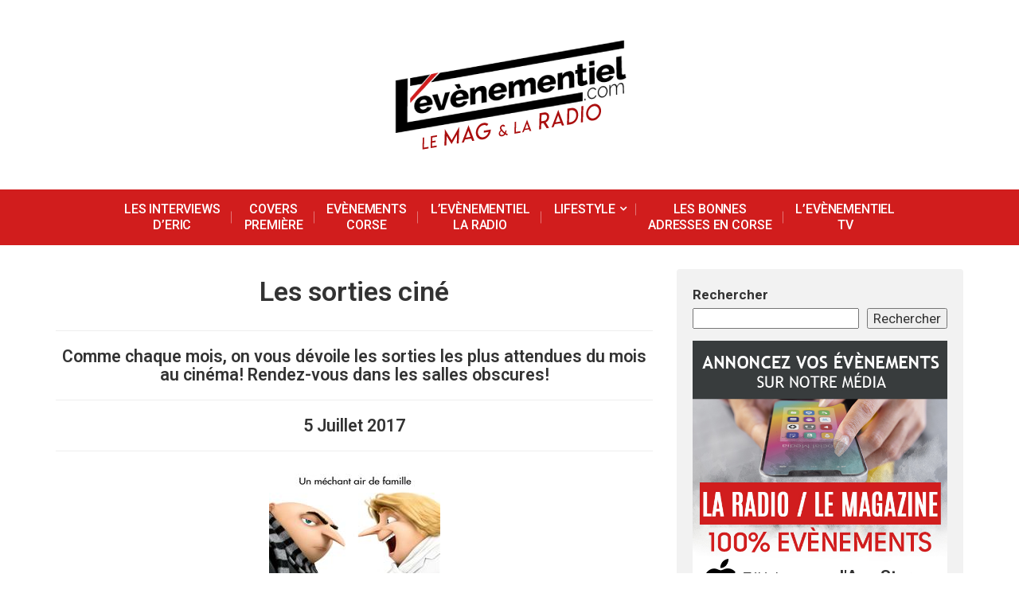

--- FILE ---
content_type: text/html; charset=UTF-8
request_url: http://www.l-evenementiel.com/les-sorties-cine-juillet-2017/
body_size: 30997
content:
<!DOCTYPE html>
<html dir="ltr" lang="fr-FR"
	prefix="og: https://ogp.me/ns#" >
<head>
<!-- Global site tag (gtag.js) - Google Analytics -->
<script async src="https://www.googletagmanager.com/gtag/js?id=UA-5280629-10"></script>
<script>
  window.dataLayer = window.dataLayer || [];
  function gtag(){dataLayer.push(arguments);}
  gtag('js', new Date());

  gtag('config', 'UA-5280629-10');
</script>

<link href="https://fonts.googleapis.com/css?family=Open+Sans+Condensed:300|Quicksand:300, 500, 700" rel="stylesheet">
<meta charset="UTF-8">
<meta name="viewport" content="width=device-width, initial-scale=1">
	<meta name="description" content=" L'Evènementiel est un magazine culturel et artistique. Vous y retrouverez des actus, des interviews, des idées de sorties et les dernières tendances.
">
<link rel="profile" href="http://gmpg.org/xfn/11">
<link rel="pingback" href="http://www.l-evenementiel.com/xmlrpc.php">
<title>Les sorties ciné - L'Evènementiel.com</title>

		<!-- All in One SEO 4.4.0.1 - aioseo.com -->
		<meta name="description" content="Comme chaque mois, on vous dévoile les sorties les plus attendues du mois au cinéma! Rendez-vous dans les salles obscures! 5 Juillet 2017 Moi, Moche et Méchant 3 De Kyle Balda, Pierre Coffin plus Avec Gad Elmaleh, Audrey Lamy, Steve Carell plus Genres Animation, Aventure, Comédie Dans ce troisième volet, Balthazar Bratt, un ancien enfant" />
		<meta name="robots" content="max-image-preview:large" />
		<link rel="canonical" href="https://www.l-evenementiel.com/les-sorties-cine-juillet-2017/" />
		<meta name="generator" content="All in One SEO (AIOSEO) 4.4.0.1" />
		<meta property="og:locale" content="fr_FR" />
		<meta property="og:site_name" content="L&#039;Evènementiel.com - Votre magazine culturel et artistique." />
		<meta property="og:type" content="article" />
		<meta property="og:title" content="Les sorties ciné - L&#039;Evènementiel.com" />
		<meta property="og:description" content="Comme chaque mois, on vous dévoile les sorties les plus attendues du mois au cinéma! Rendez-vous dans les salles obscures! 5 Juillet 2017 Moi, Moche et Méchant 3 De Kyle Balda, Pierre Coffin plus Avec Gad Elmaleh, Audrey Lamy, Steve Carell plus Genres Animation, Aventure, Comédie Dans ce troisième volet, Balthazar Bratt, un ancien enfant" />
		<meta property="og:url" content="https://www.l-evenementiel.com/les-sorties-cine-juillet-2017/" />
		<meta property="article:published_time" content="2017-06-30T08:35:59+00:00" />
		<meta property="article:modified_time" content="2017-08-30T15:25:48+00:00" />
		<meta name="twitter:card" content="summary_large_image" />
		<meta name="twitter:title" content="Les sorties ciné - L&#039;Evènementiel.com" />
		<meta name="twitter:description" content="Comme chaque mois, on vous dévoile les sorties les plus attendues du mois au cinéma! Rendez-vous dans les salles obscures! 5 Juillet 2017 Moi, Moche et Méchant 3 De Kyle Balda, Pierre Coffin plus Avec Gad Elmaleh, Audrey Lamy, Steve Carell plus Genres Animation, Aventure, Comédie Dans ce troisième volet, Balthazar Bratt, un ancien enfant" />
		<script type="application/ld+json" class="aioseo-schema">
			{"@context":"https:\/\/schema.org","@graph":[{"@type":"BlogPosting","@id":"https:\/\/www.l-evenementiel.com\/les-sorties-cine-juillet-2017\/#blogposting","name":"Les sorties cin\u00e9 - L'Ev\u00e8nementiel.com","headline":"Les sorties cin\u00e9","author":{"@id":"https:\/\/www.l-evenementiel.com\/author\/tessa-moneyn\/#author"},"publisher":{"@id":"https:\/\/www.l-evenementiel.com\/#organization"},"image":{"@type":"ImageObject","url":"https:\/\/www.l-evenementiel.com\/wp-content\/uploads\/2017\/04\/sorties-cin\u00e91.jpg","width":940,"height":630},"datePublished":"2017-06-30T08:35:59+02:00","dateModified":"2017-08-30T15:25:48+02:00","inLanguage":"fr-FR","mainEntityOfPage":{"@id":"https:\/\/www.l-evenementiel.com\/les-sorties-cine-juillet-2017\/#webpage"},"isPartOf":{"@id":"https:\/\/www.l-evenementiel.com\/les-sorties-cine-juillet-2017\/#webpage"},"articleSection":"Agenda Cin\u00e9ma, Image"},{"@type":"BreadcrumbList","@id":"https:\/\/www.l-evenementiel.com\/les-sorties-cine-juillet-2017\/#breadcrumblist","itemListElement":[{"@type":"ListItem","@id":"https:\/\/www.l-evenementiel.com\/#listItem","position":1,"item":{"@type":"WebPage","@id":"https:\/\/www.l-evenementiel.com\/","name":"Accueil","description":"L'Ev\u00e8nementiel est un magazine culturel et artistique. Vous y retrouverez des actus, des interviews, des id\u00e9es de sorties et pleins d'autre articles autour de la culture et des arts.","url":"https:\/\/www.l-evenementiel.com\/"},"nextItem":"https:\/\/www.l-evenementiel.com\/les-sorties-cine-juillet-2017\/#listItem"},{"@type":"ListItem","@id":"https:\/\/www.l-evenementiel.com\/les-sorties-cine-juillet-2017\/#listItem","position":2,"item":{"@type":"WebPage","@id":"https:\/\/www.l-evenementiel.com\/les-sorties-cine-juillet-2017\/","name":"Les sorties cin\u00e9","description":"Comme chaque mois, on vous d\u00e9voile les sorties les plus attendues du mois au cin\u00e9ma! Rendez-vous dans les salles obscures! 5 Juillet 2017 Moi, Moche et M\u00e9chant 3 De Kyle Balda, Pierre Coffin plus Avec Gad Elmaleh, Audrey Lamy, Steve Carell plus Genres Animation, Aventure, Com\u00e9die Dans ce troisi\u00e8me volet, Balthazar Bratt, un ancien enfant","url":"https:\/\/www.l-evenementiel.com\/les-sorties-cine-juillet-2017\/"},"previousItem":"https:\/\/www.l-evenementiel.com\/#listItem"}]},{"@type":"Organization","@id":"https:\/\/www.l-evenementiel.com\/#organization","name":"L'Ev\u00e8nementiel.com","url":"https:\/\/www.l-evenementiel.com\/"},{"@type":"Person","@id":"https:\/\/www.l-evenementiel.com\/author\/tessa-moneyn\/#author","url":"https:\/\/www.l-evenementiel.com\/author\/tessa-moneyn\/","name":"Tessa Moneyn"},{"@type":"WebPage","@id":"https:\/\/www.l-evenementiel.com\/les-sorties-cine-juillet-2017\/#webpage","url":"https:\/\/www.l-evenementiel.com\/les-sorties-cine-juillet-2017\/","name":"Les sorties cin\u00e9 - L'Ev\u00e8nementiel.com","description":"Comme chaque mois, on vous d\u00e9voile les sorties les plus attendues du mois au cin\u00e9ma! Rendez-vous dans les salles obscures! 5 Juillet 2017 Moi, Moche et M\u00e9chant 3 De Kyle Balda, Pierre Coffin plus Avec Gad Elmaleh, Audrey Lamy, Steve Carell plus Genres Animation, Aventure, Com\u00e9die Dans ce troisi\u00e8me volet, Balthazar Bratt, un ancien enfant","inLanguage":"fr-FR","isPartOf":{"@id":"https:\/\/www.l-evenementiel.com\/#website"},"breadcrumb":{"@id":"https:\/\/www.l-evenementiel.com\/les-sorties-cine-juillet-2017\/#breadcrumblist"},"author":{"@id":"https:\/\/www.l-evenementiel.com\/author\/tessa-moneyn\/#author"},"creator":{"@id":"https:\/\/www.l-evenementiel.com\/author\/tessa-moneyn\/#author"},"image":{"@type":"ImageObject","url":"https:\/\/www.l-evenementiel.com\/wp-content\/uploads\/2017\/04\/sorties-cin\u00e91.jpg","@id":"https:\/\/www.l-evenementiel.com\/#mainImage","width":940,"height":630},"primaryImageOfPage":{"@id":"https:\/\/www.l-evenementiel.com\/les-sorties-cine-juillet-2017\/#mainImage"},"datePublished":"2017-06-30T08:35:59+02:00","dateModified":"2017-08-30T15:25:48+02:00"},{"@type":"WebSite","@id":"https:\/\/www.l-evenementiel.com\/#website","url":"https:\/\/www.l-evenementiel.com\/","name":"L'Ev\u00e8nementiel.com","description":"Votre magazine culturel et artistique.","inLanguage":"fr-FR","publisher":{"@id":"https:\/\/www.l-evenementiel.com\/#organization"}}]}
		</script>
		<!-- All in One SEO -->


<!-- Open Graph Meta Tags generated by MashShare 4.0.47 - https://mashshare.net -->
<meta property="og:type" content="article" /> 
<meta property="og:title" content="Les sorties ciné" />
<meta property="og:description" content="Comme chaque mois, on vous dévoile les sorties les plus attendues du mois au cinéma! Rendez-vous dans les salles obscures!        5 Juillet 2017          Moi, Moche et Méchant 3  De Kyle Balda, Pierre Coffin plus  Avec Gad Elmaleh, Audrey Lamy," />
<meta property="og:image" content="https://www.l-evenementiel.com/wp-content/uploads/2017/04/sorties-ciné1.jpg" />
<meta property="og:url" content="https://www.l-evenementiel.com/les-sorties-cine-juillet-2017/" />
<meta property="og:site_name" content="L&#039;Evènementiel.com" />
<meta property="article:published_time" content="2017-06-30T10:35:59+02:00" />
<meta property="article:modified_time" content="2017-08-30T17:25:48+02:00" />
<meta property="og:updated_time" content="2017-08-30T17:25:48+02:00" />
<!-- Open Graph Meta Tags generated by MashShare 4.0.47 - https://www.mashshare.net -->
<!-- Twitter Card generated by MashShare 4.0.47 - https://www.mashshare.net -->
<meta property="og:image:width" content="940" />
<meta property="og:image:height" content="630" />
<meta name="twitter:card" content="summary_large_image">
<meta name="twitter:title" content="Les sorties ciné">
<meta name="twitter:description" content="Comme chaque mois, on vous dévoile les sorties les plus attendues du mois au cinéma! Rendez-vous dans les salles obscures!        5 Juillet 2017          Moi, Moche et Méchant 3  De Kyle Balda, Pierre Coffin plus  Avec Gad Elmaleh, Audrey Lamy,">
<meta name="twitter:image" content="https://www.l-evenementiel.com/wp-content/uploads/2017/04/sorties-ciné1.jpg">
<!-- Twitter Card generated by MashShare 4.0.47 - https://www.mashshare.net -->

<link rel='dns-prefetch' href='//use.fontawesome.com' />
<link rel='dns-prefetch' href='//fonts.googleapis.com' />
<link rel="alternate" type="application/rss+xml" title="L&#039;Evènementiel.com &raquo; Flux" href="https://www.l-evenementiel.com/feed/" />
<link rel="alternate" type="application/rss+xml" title="L&#039;Evènementiel.com &raquo; Flux des commentaires" href="https://www.l-evenementiel.com/comments/feed/" />
<link rel="alternate" title="oEmbed (JSON)" type="application/json+oembed" href="https://www.l-evenementiel.com/wp-json/oembed/1.0/embed?url=https%3A%2F%2Fwww.l-evenementiel.com%2Fles-sorties-cine-juillet-2017%2F" />
<link rel="alternate" title="oEmbed (XML)" type="text/xml+oembed" href="https://www.l-evenementiel.com/wp-json/oembed/1.0/embed?url=https%3A%2F%2Fwww.l-evenementiel.com%2Fles-sorties-cine-juillet-2017%2F&#038;format=xml" />
		<!-- This site uses the Google Analytics by MonsterInsights plugin v8.16 - Using Analytics tracking - https://www.monsterinsights.com/ -->
		<!-- Remarque : MonsterInsights n’est actuellement pas configuré sur ce site. Le propriétaire doit authentifier son compte Google Analytics dans les réglages de MonsterInsights.  -->
					<!-- No UA code set -->
				<!-- / Google Analytics by MonsterInsights -->
		<style id='wp-img-auto-sizes-contain-inline-css' type='text/css'>
img:is([sizes=auto i],[sizes^="auto," i]){contain-intrinsic-size:3000px 1500px}
/*# sourceURL=wp-img-auto-sizes-contain-inline-css */
</style>
<style id='wp-emoji-styles-inline-css' type='text/css'>

	img.wp-smiley, img.emoji {
		display: inline !important;
		border: none !important;
		box-shadow: none !important;
		height: 1em !important;
		width: 1em !important;
		margin: 0 0.07em !important;
		vertical-align: -0.1em !important;
		background: none !important;
		padding: 0 !important;
	}
/*# sourceURL=wp-emoji-styles-inline-css */
</style>
<style id='wp-block-library-inline-css' type='text/css'>
:root{--wp-block-synced-color:#7a00df;--wp-block-synced-color--rgb:122,0,223;--wp-bound-block-color:var(--wp-block-synced-color);--wp-editor-canvas-background:#ddd;--wp-admin-theme-color:#007cba;--wp-admin-theme-color--rgb:0,124,186;--wp-admin-theme-color-darker-10:#006ba1;--wp-admin-theme-color-darker-10--rgb:0,107,160.5;--wp-admin-theme-color-darker-20:#005a87;--wp-admin-theme-color-darker-20--rgb:0,90,135;--wp-admin-border-width-focus:2px}@media (min-resolution:192dpi){:root{--wp-admin-border-width-focus:1.5px}}.wp-element-button{cursor:pointer}:root .has-very-light-gray-background-color{background-color:#eee}:root .has-very-dark-gray-background-color{background-color:#313131}:root .has-very-light-gray-color{color:#eee}:root .has-very-dark-gray-color{color:#313131}:root .has-vivid-green-cyan-to-vivid-cyan-blue-gradient-background{background:linear-gradient(135deg,#00d084,#0693e3)}:root .has-purple-crush-gradient-background{background:linear-gradient(135deg,#34e2e4,#4721fb 50%,#ab1dfe)}:root .has-hazy-dawn-gradient-background{background:linear-gradient(135deg,#faaca8,#dad0ec)}:root .has-subdued-olive-gradient-background{background:linear-gradient(135deg,#fafae1,#67a671)}:root .has-atomic-cream-gradient-background{background:linear-gradient(135deg,#fdd79a,#004a59)}:root .has-nightshade-gradient-background{background:linear-gradient(135deg,#330968,#31cdcf)}:root .has-midnight-gradient-background{background:linear-gradient(135deg,#020381,#2874fc)}:root{--wp--preset--font-size--normal:16px;--wp--preset--font-size--huge:42px}.has-regular-font-size{font-size:1em}.has-larger-font-size{font-size:2.625em}.has-normal-font-size{font-size:var(--wp--preset--font-size--normal)}.has-huge-font-size{font-size:var(--wp--preset--font-size--huge)}.has-text-align-center{text-align:center}.has-text-align-left{text-align:left}.has-text-align-right{text-align:right}.has-fit-text{white-space:nowrap!important}#end-resizable-editor-section{display:none}.aligncenter{clear:both}.items-justified-left{justify-content:flex-start}.items-justified-center{justify-content:center}.items-justified-right{justify-content:flex-end}.items-justified-space-between{justify-content:space-between}.screen-reader-text{border:0;clip-path:inset(50%);height:1px;margin:-1px;overflow:hidden;padding:0;position:absolute;width:1px;word-wrap:normal!important}.screen-reader-text:focus{background-color:#ddd;clip-path:none;color:#444;display:block;font-size:1em;height:auto;left:5px;line-height:normal;padding:15px 23px 14px;text-decoration:none;top:5px;width:auto;z-index:100000}html :where(.has-border-color){border-style:solid}html :where([style*=border-top-color]){border-top-style:solid}html :where([style*=border-right-color]){border-right-style:solid}html :where([style*=border-bottom-color]){border-bottom-style:solid}html :where([style*=border-left-color]){border-left-style:solid}html :where([style*=border-width]){border-style:solid}html :where([style*=border-top-width]){border-top-style:solid}html :where([style*=border-right-width]){border-right-style:solid}html :where([style*=border-bottom-width]){border-bottom-style:solid}html :where([style*=border-left-width]){border-left-style:solid}html :where(img[class*=wp-image-]){height:auto;max-width:100%}:where(figure){margin:0 0 1em}html :where(.is-position-sticky){--wp-admin--admin-bar--position-offset:var(--wp-admin--admin-bar--height,0px)}@media screen and (max-width:600px){html :where(.is-position-sticky){--wp-admin--admin-bar--position-offset:0px}}

/*# sourceURL=wp-block-library-inline-css */
</style><style id='wp-block-image-inline-css' type='text/css'>
.wp-block-image>a,.wp-block-image>figure>a{display:inline-block}.wp-block-image img{box-sizing:border-box;height:auto;max-width:100%;vertical-align:bottom}@media not (prefers-reduced-motion){.wp-block-image img.hide{visibility:hidden}.wp-block-image img.show{animation:show-content-image .4s}}.wp-block-image[style*=border-radius] img,.wp-block-image[style*=border-radius]>a{border-radius:inherit}.wp-block-image.has-custom-border img{box-sizing:border-box}.wp-block-image.aligncenter{text-align:center}.wp-block-image.alignfull>a,.wp-block-image.alignwide>a{width:100%}.wp-block-image.alignfull img,.wp-block-image.alignwide img{height:auto;width:100%}.wp-block-image .aligncenter,.wp-block-image .alignleft,.wp-block-image .alignright,.wp-block-image.aligncenter,.wp-block-image.alignleft,.wp-block-image.alignright{display:table}.wp-block-image .aligncenter>figcaption,.wp-block-image .alignleft>figcaption,.wp-block-image .alignright>figcaption,.wp-block-image.aligncenter>figcaption,.wp-block-image.alignleft>figcaption,.wp-block-image.alignright>figcaption{caption-side:bottom;display:table-caption}.wp-block-image .alignleft{float:left;margin:.5em 1em .5em 0}.wp-block-image .alignright{float:right;margin:.5em 0 .5em 1em}.wp-block-image .aligncenter{margin-left:auto;margin-right:auto}.wp-block-image :where(figcaption){margin-bottom:1em;margin-top:.5em}.wp-block-image.is-style-circle-mask img{border-radius:9999px}@supports ((-webkit-mask-image:none) or (mask-image:none)) or (-webkit-mask-image:none){.wp-block-image.is-style-circle-mask img{border-radius:0;-webkit-mask-image:url('data:image/svg+xml;utf8,<svg viewBox="0 0 100 100" xmlns="http://www.w3.org/2000/svg"><circle cx="50" cy="50" r="50"/></svg>');mask-image:url('data:image/svg+xml;utf8,<svg viewBox="0 0 100 100" xmlns="http://www.w3.org/2000/svg"><circle cx="50" cy="50" r="50"/></svg>');mask-mode:alpha;-webkit-mask-position:center;mask-position:center;-webkit-mask-repeat:no-repeat;mask-repeat:no-repeat;-webkit-mask-size:contain;mask-size:contain}}:root :where(.wp-block-image.is-style-rounded img,.wp-block-image .is-style-rounded img){border-radius:9999px}.wp-block-image figure{margin:0}.wp-lightbox-container{display:flex;flex-direction:column;position:relative}.wp-lightbox-container img{cursor:zoom-in}.wp-lightbox-container img:hover+button{opacity:1}.wp-lightbox-container button{align-items:center;backdrop-filter:blur(16px) saturate(180%);background-color:#5a5a5a40;border:none;border-radius:4px;cursor:zoom-in;display:flex;height:20px;justify-content:center;opacity:0;padding:0;position:absolute;right:16px;text-align:center;top:16px;width:20px;z-index:100}@media not (prefers-reduced-motion){.wp-lightbox-container button{transition:opacity .2s ease}}.wp-lightbox-container button:focus-visible{outline:3px auto #5a5a5a40;outline:3px auto -webkit-focus-ring-color;outline-offset:3px}.wp-lightbox-container button:hover{cursor:pointer;opacity:1}.wp-lightbox-container button:focus{opacity:1}.wp-lightbox-container button:focus,.wp-lightbox-container button:hover,.wp-lightbox-container button:not(:hover):not(:active):not(.has-background){background-color:#5a5a5a40;border:none}.wp-lightbox-overlay{box-sizing:border-box;cursor:zoom-out;height:100vh;left:0;overflow:hidden;position:fixed;top:0;visibility:hidden;width:100%;z-index:100000}.wp-lightbox-overlay .close-button{align-items:center;cursor:pointer;display:flex;justify-content:center;min-height:40px;min-width:40px;padding:0;position:absolute;right:calc(env(safe-area-inset-right) + 16px);top:calc(env(safe-area-inset-top) + 16px);z-index:5000000}.wp-lightbox-overlay .close-button:focus,.wp-lightbox-overlay .close-button:hover,.wp-lightbox-overlay .close-button:not(:hover):not(:active):not(.has-background){background:none;border:none}.wp-lightbox-overlay .lightbox-image-container{height:var(--wp--lightbox-container-height);left:50%;overflow:hidden;position:absolute;top:50%;transform:translate(-50%,-50%);transform-origin:top left;width:var(--wp--lightbox-container-width);z-index:9999999999}.wp-lightbox-overlay .wp-block-image{align-items:center;box-sizing:border-box;display:flex;height:100%;justify-content:center;margin:0;position:relative;transform-origin:0 0;width:100%;z-index:3000000}.wp-lightbox-overlay .wp-block-image img{height:var(--wp--lightbox-image-height);min-height:var(--wp--lightbox-image-height);min-width:var(--wp--lightbox-image-width);width:var(--wp--lightbox-image-width)}.wp-lightbox-overlay .wp-block-image figcaption{display:none}.wp-lightbox-overlay button{background:none;border:none}.wp-lightbox-overlay .scrim{background-color:#fff;height:100%;opacity:.9;position:absolute;width:100%;z-index:2000000}.wp-lightbox-overlay.active{visibility:visible}@media not (prefers-reduced-motion){.wp-lightbox-overlay.active{animation:turn-on-visibility .25s both}.wp-lightbox-overlay.active img{animation:turn-on-visibility .35s both}.wp-lightbox-overlay.show-closing-animation:not(.active){animation:turn-off-visibility .35s both}.wp-lightbox-overlay.show-closing-animation:not(.active) img{animation:turn-off-visibility .25s both}.wp-lightbox-overlay.zoom.active{animation:none;opacity:1;visibility:visible}.wp-lightbox-overlay.zoom.active .lightbox-image-container{animation:lightbox-zoom-in .4s}.wp-lightbox-overlay.zoom.active .lightbox-image-container img{animation:none}.wp-lightbox-overlay.zoom.active .scrim{animation:turn-on-visibility .4s forwards}.wp-lightbox-overlay.zoom.show-closing-animation:not(.active){animation:none}.wp-lightbox-overlay.zoom.show-closing-animation:not(.active) .lightbox-image-container{animation:lightbox-zoom-out .4s}.wp-lightbox-overlay.zoom.show-closing-animation:not(.active) .lightbox-image-container img{animation:none}.wp-lightbox-overlay.zoom.show-closing-animation:not(.active) .scrim{animation:turn-off-visibility .4s forwards}}@keyframes show-content-image{0%{visibility:hidden}99%{visibility:hidden}to{visibility:visible}}@keyframes turn-on-visibility{0%{opacity:0}to{opacity:1}}@keyframes turn-off-visibility{0%{opacity:1;visibility:visible}99%{opacity:0;visibility:visible}to{opacity:0;visibility:hidden}}@keyframes lightbox-zoom-in{0%{transform:translate(calc((-100vw + var(--wp--lightbox-scrollbar-width))/2 + var(--wp--lightbox-initial-left-position)),calc(-50vh + var(--wp--lightbox-initial-top-position))) scale(var(--wp--lightbox-scale))}to{transform:translate(-50%,-50%) scale(1)}}@keyframes lightbox-zoom-out{0%{transform:translate(-50%,-50%) scale(1);visibility:visible}99%{visibility:visible}to{transform:translate(calc((-100vw + var(--wp--lightbox-scrollbar-width))/2 + var(--wp--lightbox-initial-left-position)),calc(-50vh + var(--wp--lightbox-initial-top-position))) scale(var(--wp--lightbox-scale));visibility:hidden}}
/*# sourceURL=http://www.l-evenementiel.com/wp-includes/blocks/image/style.min.css */
</style>
<style id='wp-block-search-inline-css' type='text/css'>
.wp-block-search__button{margin-left:10px;word-break:normal}.wp-block-search__button.has-icon{line-height:0}.wp-block-search__button svg{height:1.25em;min-height:24px;min-width:24px;width:1.25em;fill:currentColor;vertical-align:text-bottom}:where(.wp-block-search__button){border:1px solid #ccc;padding:6px 10px}.wp-block-search__inside-wrapper{display:flex;flex:auto;flex-wrap:nowrap;max-width:100%}.wp-block-search__label{width:100%}.wp-block-search.wp-block-search__button-only .wp-block-search__button{box-sizing:border-box;display:flex;flex-shrink:0;justify-content:center;margin-left:0;max-width:100%}.wp-block-search.wp-block-search__button-only .wp-block-search__inside-wrapper{min-width:0!important;transition-property:width}.wp-block-search.wp-block-search__button-only .wp-block-search__input{flex-basis:100%;transition-duration:.3s}.wp-block-search.wp-block-search__button-only.wp-block-search__searchfield-hidden,.wp-block-search.wp-block-search__button-only.wp-block-search__searchfield-hidden .wp-block-search__inside-wrapper{overflow:hidden}.wp-block-search.wp-block-search__button-only.wp-block-search__searchfield-hidden .wp-block-search__input{border-left-width:0!important;border-right-width:0!important;flex-basis:0;flex-grow:0;margin:0;min-width:0!important;padding-left:0!important;padding-right:0!important;width:0!important}:where(.wp-block-search__input){appearance:none;border:1px solid #949494;flex-grow:1;font-family:inherit;font-size:inherit;font-style:inherit;font-weight:inherit;letter-spacing:inherit;line-height:inherit;margin-left:0;margin-right:0;min-width:3rem;padding:8px;text-decoration:unset!important;text-transform:inherit}:where(.wp-block-search__button-inside .wp-block-search__inside-wrapper){background-color:#fff;border:1px solid #949494;box-sizing:border-box;padding:4px}:where(.wp-block-search__button-inside .wp-block-search__inside-wrapper) .wp-block-search__input{border:none;border-radius:0;padding:0 4px}:where(.wp-block-search__button-inside .wp-block-search__inside-wrapper) .wp-block-search__input:focus{outline:none}:where(.wp-block-search__button-inside .wp-block-search__inside-wrapper) :where(.wp-block-search__button){padding:4px 8px}.wp-block-search.aligncenter .wp-block-search__inside-wrapper{margin:auto}.wp-block[data-align=right] .wp-block-search.wp-block-search__button-only .wp-block-search__inside-wrapper{float:right}
/*# sourceURL=http://www.l-evenementiel.com/wp-includes/blocks/search/style.min.css */
</style>
<style id='wp-block-preformatted-inline-css' type='text/css'>
.wp-block-preformatted{box-sizing:border-box;white-space:pre-wrap}:where(.wp-block-preformatted.has-background){padding:1.25em 2.375em}
/*# sourceURL=http://www.l-evenementiel.com/wp-includes/blocks/preformatted/style.min.css */
</style>
<style id='wp-block-separator-inline-css' type='text/css'>
@charset "UTF-8";.wp-block-separator{border:none;border-top:2px solid}:root :where(.wp-block-separator.is-style-dots){height:auto;line-height:1;text-align:center}:root :where(.wp-block-separator.is-style-dots):before{color:currentColor;content:"···";font-family:serif;font-size:1.5em;letter-spacing:2em;padding-left:2em}.wp-block-separator.is-style-dots{background:none!important;border:none!important}
/*# sourceURL=http://www.l-evenementiel.com/wp-includes/blocks/separator/style.min.css */
</style>
<style id='global-styles-inline-css' type='text/css'>
:root{--wp--preset--aspect-ratio--square: 1;--wp--preset--aspect-ratio--4-3: 4/3;--wp--preset--aspect-ratio--3-4: 3/4;--wp--preset--aspect-ratio--3-2: 3/2;--wp--preset--aspect-ratio--2-3: 2/3;--wp--preset--aspect-ratio--16-9: 16/9;--wp--preset--aspect-ratio--9-16: 9/16;--wp--preset--color--black: #000000;--wp--preset--color--cyan-bluish-gray: #abb8c3;--wp--preset--color--white: #ffffff;--wp--preset--color--pale-pink: #f78da7;--wp--preset--color--vivid-red: #cf2e2e;--wp--preset--color--luminous-vivid-orange: #ff6900;--wp--preset--color--luminous-vivid-amber: #fcb900;--wp--preset--color--light-green-cyan: #7bdcb5;--wp--preset--color--vivid-green-cyan: #00d084;--wp--preset--color--pale-cyan-blue: #8ed1fc;--wp--preset--color--vivid-cyan-blue: #0693e3;--wp--preset--color--vivid-purple: #9b51e0;--wp--preset--gradient--vivid-cyan-blue-to-vivid-purple: linear-gradient(135deg,rgb(6,147,227) 0%,rgb(155,81,224) 100%);--wp--preset--gradient--light-green-cyan-to-vivid-green-cyan: linear-gradient(135deg,rgb(122,220,180) 0%,rgb(0,208,130) 100%);--wp--preset--gradient--luminous-vivid-amber-to-luminous-vivid-orange: linear-gradient(135deg,rgb(252,185,0) 0%,rgb(255,105,0) 100%);--wp--preset--gradient--luminous-vivid-orange-to-vivid-red: linear-gradient(135deg,rgb(255,105,0) 0%,rgb(207,46,46) 100%);--wp--preset--gradient--very-light-gray-to-cyan-bluish-gray: linear-gradient(135deg,rgb(238,238,238) 0%,rgb(169,184,195) 100%);--wp--preset--gradient--cool-to-warm-spectrum: linear-gradient(135deg,rgb(74,234,220) 0%,rgb(151,120,209) 20%,rgb(207,42,186) 40%,rgb(238,44,130) 60%,rgb(251,105,98) 80%,rgb(254,248,76) 100%);--wp--preset--gradient--blush-light-purple: linear-gradient(135deg,rgb(255,206,236) 0%,rgb(152,150,240) 100%);--wp--preset--gradient--blush-bordeaux: linear-gradient(135deg,rgb(254,205,165) 0%,rgb(254,45,45) 50%,rgb(107,0,62) 100%);--wp--preset--gradient--luminous-dusk: linear-gradient(135deg,rgb(255,203,112) 0%,rgb(199,81,192) 50%,rgb(65,88,208) 100%);--wp--preset--gradient--pale-ocean: linear-gradient(135deg,rgb(255,245,203) 0%,rgb(182,227,212) 50%,rgb(51,167,181) 100%);--wp--preset--gradient--electric-grass: linear-gradient(135deg,rgb(202,248,128) 0%,rgb(113,206,126) 100%);--wp--preset--gradient--midnight: linear-gradient(135deg,rgb(2,3,129) 0%,rgb(40,116,252) 100%);--wp--preset--font-size--small: 13px;--wp--preset--font-size--medium: 20px;--wp--preset--font-size--large: 36px;--wp--preset--font-size--x-large: 42px;--wp--preset--spacing--20: 0.44rem;--wp--preset--spacing--30: 0.67rem;--wp--preset--spacing--40: 1rem;--wp--preset--spacing--50: 1.5rem;--wp--preset--spacing--60: 2.25rem;--wp--preset--spacing--70: 3.38rem;--wp--preset--spacing--80: 5.06rem;--wp--preset--shadow--natural: 6px 6px 9px rgba(0, 0, 0, 0.2);--wp--preset--shadow--deep: 12px 12px 50px rgba(0, 0, 0, 0.4);--wp--preset--shadow--sharp: 6px 6px 0px rgba(0, 0, 0, 0.2);--wp--preset--shadow--outlined: 6px 6px 0px -3px rgb(255, 255, 255), 6px 6px rgb(0, 0, 0);--wp--preset--shadow--crisp: 6px 6px 0px rgb(0, 0, 0);}:where(.is-layout-flex){gap: 0.5em;}:where(.is-layout-grid){gap: 0.5em;}body .is-layout-flex{display: flex;}.is-layout-flex{flex-wrap: wrap;align-items: center;}.is-layout-flex > :is(*, div){margin: 0;}body .is-layout-grid{display: grid;}.is-layout-grid > :is(*, div){margin: 0;}:where(.wp-block-columns.is-layout-flex){gap: 2em;}:where(.wp-block-columns.is-layout-grid){gap: 2em;}:where(.wp-block-post-template.is-layout-flex){gap: 1.25em;}:where(.wp-block-post-template.is-layout-grid){gap: 1.25em;}.has-black-color{color: var(--wp--preset--color--black) !important;}.has-cyan-bluish-gray-color{color: var(--wp--preset--color--cyan-bluish-gray) !important;}.has-white-color{color: var(--wp--preset--color--white) !important;}.has-pale-pink-color{color: var(--wp--preset--color--pale-pink) !important;}.has-vivid-red-color{color: var(--wp--preset--color--vivid-red) !important;}.has-luminous-vivid-orange-color{color: var(--wp--preset--color--luminous-vivid-orange) !important;}.has-luminous-vivid-amber-color{color: var(--wp--preset--color--luminous-vivid-amber) !important;}.has-light-green-cyan-color{color: var(--wp--preset--color--light-green-cyan) !important;}.has-vivid-green-cyan-color{color: var(--wp--preset--color--vivid-green-cyan) !important;}.has-pale-cyan-blue-color{color: var(--wp--preset--color--pale-cyan-blue) !important;}.has-vivid-cyan-blue-color{color: var(--wp--preset--color--vivid-cyan-blue) !important;}.has-vivid-purple-color{color: var(--wp--preset--color--vivid-purple) !important;}.has-black-background-color{background-color: var(--wp--preset--color--black) !important;}.has-cyan-bluish-gray-background-color{background-color: var(--wp--preset--color--cyan-bluish-gray) !important;}.has-white-background-color{background-color: var(--wp--preset--color--white) !important;}.has-pale-pink-background-color{background-color: var(--wp--preset--color--pale-pink) !important;}.has-vivid-red-background-color{background-color: var(--wp--preset--color--vivid-red) !important;}.has-luminous-vivid-orange-background-color{background-color: var(--wp--preset--color--luminous-vivid-orange) !important;}.has-luminous-vivid-amber-background-color{background-color: var(--wp--preset--color--luminous-vivid-amber) !important;}.has-light-green-cyan-background-color{background-color: var(--wp--preset--color--light-green-cyan) !important;}.has-vivid-green-cyan-background-color{background-color: var(--wp--preset--color--vivid-green-cyan) !important;}.has-pale-cyan-blue-background-color{background-color: var(--wp--preset--color--pale-cyan-blue) !important;}.has-vivid-cyan-blue-background-color{background-color: var(--wp--preset--color--vivid-cyan-blue) !important;}.has-vivid-purple-background-color{background-color: var(--wp--preset--color--vivid-purple) !important;}.has-black-border-color{border-color: var(--wp--preset--color--black) !important;}.has-cyan-bluish-gray-border-color{border-color: var(--wp--preset--color--cyan-bluish-gray) !important;}.has-white-border-color{border-color: var(--wp--preset--color--white) !important;}.has-pale-pink-border-color{border-color: var(--wp--preset--color--pale-pink) !important;}.has-vivid-red-border-color{border-color: var(--wp--preset--color--vivid-red) !important;}.has-luminous-vivid-orange-border-color{border-color: var(--wp--preset--color--luminous-vivid-orange) !important;}.has-luminous-vivid-amber-border-color{border-color: var(--wp--preset--color--luminous-vivid-amber) !important;}.has-light-green-cyan-border-color{border-color: var(--wp--preset--color--light-green-cyan) !important;}.has-vivid-green-cyan-border-color{border-color: var(--wp--preset--color--vivid-green-cyan) !important;}.has-pale-cyan-blue-border-color{border-color: var(--wp--preset--color--pale-cyan-blue) !important;}.has-vivid-cyan-blue-border-color{border-color: var(--wp--preset--color--vivid-cyan-blue) !important;}.has-vivid-purple-border-color{border-color: var(--wp--preset--color--vivid-purple) !important;}.has-vivid-cyan-blue-to-vivid-purple-gradient-background{background: var(--wp--preset--gradient--vivid-cyan-blue-to-vivid-purple) !important;}.has-light-green-cyan-to-vivid-green-cyan-gradient-background{background: var(--wp--preset--gradient--light-green-cyan-to-vivid-green-cyan) !important;}.has-luminous-vivid-amber-to-luminous-vivid-orange-gradient-background{background: var(--wp--preset--gradient--luminous-vivid-amber-to-luminous-vivid-orange) !important;}.has-luminous-vivid-orange-to-vivid-red-gradient-background{background: var(--wp--preset--gradient--luminous-vivid-orange-to-vivid-red) !important;}.has-very-light-gray-to-cyan-bluish-gray-gradient-background{background: var(--wp--preset--gradient--very-light-gray-to-cyan-bluish-gray) !important;}.has-cool-to-warm-spectrum-gradient-background{background: var(--wp--preset--gradient--cool-to-warm-spectrum) !important;}.has-blush-light-purple-gradient-background{background: var(--wp--preset--gradient--blush-light-purple) !important;}.has-blush-bordeaux-gradient-background{background: var(--wp--preset--gradient--blush-bordeaux) !important;}.has-luminous-dusk-gradient-background{background: var(--wp--preset--gradient--luminous-dusk) !important;}.has-pale-ocean-gradient-background{background: var(--wp--preset--gradient--pale-ocean) !important;}.has-electric-grass-gradient-background{background: var(--wp--preset--gradient--electric-grass) !important;}.has-midnight-gradient-background{background: var(--wp--preset--gradient--midnight) !important;}.has-small-font-size{font-size: var(--wp--preset--font-size--small) !important;}.has-medium-font-size{font-size: var(--wp--preset--font-size--medium) !important;}.has-large-font-size{font-size: var(--wp--preset--font-size--large) !important;}.has-x-large-font-size{font-size: var(--wp--preset--font-size--x-large) !important;}
/*# sourceURL=global-styles-inline-css */
</style>

<style id='classic-theme-styles-inline-css' type='text/css'>
/*! This file is auto-generated */
.wp-block-button__link{color:#fff;background-color:#32373c;border-radius:9999px;box-shadow:none;text-decoration:none;padding:calc(.667em + 2px) calc(1.333em + 2px);font-size:1.125em}.wp-block-file__button{background:#32373c;color:#fff;text-decoration:none}
/*# sourceURL=/wp-includes/css/classic-themes.min.css */
</style>
<link rel='stylesheet' id='plyr-css-css' href='http://www.l-evenementiel.com/wp-content/plugins/easy-video-player/lib/plyr.css' type='text/css' media='all' />
<link rel='stylesheet' id='fastcarousel-main-style-css' href='https://www.l-evenementiel.com/wp-content/plugins/fastcarousel/css/style.css' type='text/css' media='all' />
<link rel='stylesheet' id='fonts-css' href='https://www.l-evenementiel.com/wp-content/plugins/fastcarousel/css/fonts.css' type='text/css' media='all' />
<link rel='stylesheet' id='fastgallery-main-style-css' href='https://www.l-evenementiel.com/wp-content/plugins/fastgallery/css/style.css' type='text/css' media='all' />
<link rel='stylesheet' id='photobox-css' href='https://www.l-evenementiel.com/wp-content/plugins/fastcarousel/css/photobox.css' type='text/css' media='all' />
<link rel='stylesheet' id='photoboxie-css' href='https://www.l-evenementiel.com/wp-content/plugins/fastcarousel/css/photobox.ie.css' type='text/css' media='all' />
<link rel='stylesheet' id='photobox-style-css' href='https://www.l-evenementiel.com/wp-content/plugins/fastcarousel/css/photobox-style.css' type='text/css' media='all' />
<link rel='stylesheet' id='prettyPhoto-css' href='https://www.l-evenementiel.com/wp-content/plugins/fastcarousel/css/prettyPhoto.css' type='text/css' media='all' />
<link rel='stylesheet' id='magnific-popup-css' href='https://www.l-evenementiel.com/wp-content/plugins/fastcarousel/css/magnific-popup.css' type='text/css' media='all' />
<link rel='stylesheet' id='fotorama-css-css' href='https://www.l-evenementiel.com/wp-content/plugins/fastgallery/css/fotorama.css' type='text/css' media='all' />
<link rel='stylesheet' id='fastgallery-vc-main-style-css' href='https://www.l-evenementiel.com/wp-content/plugins/fastgallery_vc/assets/css/style.css' type='text/css' media='all' />
<link rel='stylesheet' id='fastmediagallery-vc-main-style-css' href='https://www.l-evenementiel.com/wp-content/plugins/fastmediagallery/assets/css/style.css' type='text/css' media='all' />
<link rel='stylesheet' id='mashsb-styles-css' href='http://www.l-evenementiel.com/wp-content/plugins/mashsharer/assets/css/mashsb.min.css' type='text/css' media='all' />
<style id='mashsb-styles-inline-css' type='text/css'>
.mashsb-count {color:#cccccc;}@media only screen and (min-width:568px){.mashsb-buttons a {min-width: 177px;}}
/*# sourceURL=mashsb-styles-inline-css */
</style>
<link rel='stylesheet' id='SFSIPLUSmainCss-css' href='http://www.l-evenementiel.com/wp-content/plugins/ultimate-social-media-plus/css/sfsi-style.css' type='text/css' media='all' />
<link rel='stylesheet' id='viralpress-core-css-css' href='http://www.l-evenementiel.com/wp-content/plugins/viralpress/assets/css/viralpress.min.css' type='text/css' media='all' />
<link rel='stylesheet' id='wp_review-style-css' href='http://www.l-evenementiel.com/wp-content/plugins/wp-review/assets/css/wp-review.css' type='text/css' media='all' />
<link rel='stylesheet' id='font-awesome-official-css' href='https://use.fontawesome.com/releases/v6.7.2/css/all.css' type='text/css' media='all' integrity="sha384-nRgPTkuX86pH8yjPJUAFuASXQSSl2/bBUiNV47vSYpKFxHJhbcrGnmlYpYJMeD7a" crossorigin="anonymous" />
<link rel='stylesheet' id='js_composer_custom_css-css' href='//www.l-evenementiel.com/wp-content/uploads/js_composer/custom.css' type='text/css' media='all' />
<link rel='stylesheet' id='top-news-style-css' href='http://www.l-evenementiel.com/wp-content/themes/top-news/style.css' type='text/css' media='all' />
<link rel='stylesheet' id='bootstrap-css' href='http://www.l-evenementiel.com/wp-content/themes/top-news/assets/vendor/bootstrap/css/bootstrap.min.css' type='text/css' media='all' />
<link rel='stylesheet' id='font-awesome-css' href='http://www.l-evenementiel.com/wp-content/plugins/js_composer/assets/lib/bower/font-awesome/css/font-awesome.min.css' type='text/css' media='all' />
<link rel='stylesheet' id='swiper-css' href='http://www.l-evenementiel.com/wp-content/themes/top-news/assets/vendor/swiper/css/swiper.min.css' type='text/css' media='all' />
<link rel='stylesheet' id='top-news-flexslider-css' href='http://www.l-evenementiel.com/wp-content/themes/top-news/assets/vendor/flexslider/flexslider.css' type='text/css' media='all' />
<link rel='stylesheet' id='animate-css' href='http://www.l-evenementiel.com/wp-content/themes/top-news/assets/vendor/animate.css/animate.min.css' type='text/css' media='all' />
<link rel='stylesheet' id='top-news-theme-stylesheet-css' href='http://www.l-evenementiel.com/wp-content/themes/top-news/assets/css/app.css' type='text/css' media='all' />
<link rel='stylesheet' id='top-news-theme-responsive-css' href='http://www.l-evenementiel.com/wp-content/themes/top-news/assets/css/responsive.css' type='text/css' media='all' />
<link rel='stylesheet' id='top-news-fonts-css' href='//fonts.googleapis.com/css?family=Roboto%3A400%2C300%2C300italic%2C400italic%2C500%2C500italic%2C600%2C600italic%2C700%2C700italic%2C800%2C800italic%2C900%2C900italic%26subset%3Dlatin%2Clatin-ext' type='text/css' media='all' />
<link rel='stylesheet' id='sib-front-css-css' href='http://www.l-evenementiel.com/wp-content/plugins/mailin/css/mailin-front.css' type='text/css' media='all' />
<link rel='stylesheet' id='font-awesome-official-v4shim-css' href='https://use.fontawesome.com/releases/v6.7.2/css/v4-shims.css' type='text/css' media='all' integrity="sha384-npPMK6zwqNmU3qyCCxEcWJkLBNYxEFM1nGgSoAWuCCXqVVz0cvwKEMfyTNkOxM2N" crossorigin="anonymous" />
<script type="text/javascript" id="plyr-js-js-extra">
/* <![CDATA[ */
var easy_video_player = {"plyr_iconUrl":"http://www.l-evenementiel.com/wp-content/plugins/easy-video-player/lib/plyr.svg","plyr_blankVideo":"http://www.l-evenementiel.com/wp-content/plugins/easy-video-player/lib/blank.mp4"};
//# sourceURL=plyr-js-js-extra
/* ]]> */
</script>
<script type="text/javascript" src="http://www.l-evenementiel.com/wp-content/plugins/easy-video-player/lib/plyr.js" id="plyr-js-js"></script>
<script type="text/javascript" data-cfasync="false" src="http://www.l-evenementiel.com/wp-includes/js/jquery/jquery.min.js" id="jquery-core-js"></script>
<script type="text/javascript" data-cfasync="false" src="http://www.l-evenementiel.com/wp-includes/js/jquery/jquery-migrate.min.js" id="jquery-migrate-js"></script>
<script type="text/javascript" id="mashsb-js-extra">
/* <![CDATA[ */
var mashsb = {"shares":"0","round_shares":"1","animate_shares":"0","dynamic_buttons":"0","share_url":"https://www.l-evenementiel.com/les-sorties-cine-juillet-2017/","title":"Les+sorties+cin%C3%A9","image":"https://www.l-evenementiel.com/wp-content/uploads/2017/04/sorties-cin\u00e91.jpg","desc":"Comme chaque mois, on vous d\u00e9voile les sorties les plus attendues du mois au cin\u00e9ma! Rendez-vous dans les salles obscures!\r\n\r\n\r\n\r\n5 Juillet 2017\r\n\r\n\r\n\r\n\r\nMoi, Moche et M\u00e9chant 3\r\nDe Kyle Balda, Pierre Coffin plus\r\nAvec Gad Elmaleh, Audrey Lamy, \u2026","hashtag":"","subscribe":"content","subscribe_url":"","activestatus":"1","singular":"1","twitter_popup":"1","refresh":"0","nonce":"e0a3fb37b8","postid":"2867","servertime":"1770030112","ajaxurl":"https://www.l-evenementiel.com/wp-admin/admin-ajax.php"};
//# sourceURL=mashsb-js-extra
/* ]]> */
</script>
<script type="text/javascript" src="http://www.l-evenementiel.com/wp-content/plugins/mashsharer/assets/js/mashsb.min.js" id="mashsb-js"></script>
<script type="text/javascript" id="viralpress-core-js-js-extra">
/* <![CDATA[ */
var vp_user_logged_in = "";
var vp_ajax_nonce = "770e02a8fb";
var vp_fb_app_id = "";
var vp_google_oauth_id = "";
var vp_google_api_key = "";
var vp_home_url = "https://www.l-evenementiel.com/";
var vp_meme_gen_url = "https://www.l-evenementiel.com/meme-generator";
var vp_create_url = "https://www.l-evenementiel.com/create";
var vp_img_dir_url = "http://www.l-evenementiel.com/wp-content/plugins/viralpress/assets/images";
var vp_spinner_url = "http://www.l-evenementiel.com/wp-content/plugins/viralpress/assets/images/spinner.gif";
var vp_ajaxurl = "https://www.l-evenementiel.com/wp-admin/admin-ajax.php";
var vp_lang = {"add_tags":"Add tags to your post","add_preface":"Add preface","hide_preface":"Hide preface","optional":"(Optional)","op_ok":"Operation successful","saved":"Saved successfully","save":"Save","close":"Close","source":"Source","manage_media":"Manage media","upload_media":"Upload media","upload_avatar":"Upload new avatar","upload_cover":"Upload new cover","upload_from_url":"Upload from URL","login_success_wait":"Please wait...","login_failed":"Login failed","remove_entry":"Remove this entry","title":"Title","type_title":"Type a title of this entry","type_source":"Add a source URL","type_desc":"Type a description of this entry","type_qu":"Type a question or add an image","type_ans":"Type an answer or add an image","required":"(Required)","desc":"Description","add_photo":"Add a photo","show_details":"Show details","hide_details":"Hide details","toggle_editor":"Toggle editor","upload_photo":"Upload a photo","insert":"Insert","remove":"Remove","add_thumb":"Thumb & subtitle","downloading":"Downloading...","change_photo":"Change photo","add_video":"Upload video","add_audio":"Upload audio","add_pin":"Embed from websites","change_video":"Change video","change_audio":"Change audio","change_pin":"Change item","insert_url":"Insert a url","choose_valid_video_domain":"Please insert a supported video host - youtube, dailymotion, vimeo, vine, bbc, ted, liveleak, facebook, ","choose_valid_audio_domain":"Please insert a supported audio host - soundcloud, ","choose_valid_pin_domain":"Please insert a supported embed host - youtube,facebook,dailymotion,vimeo,ted,bbc,liveleak,instagram,fbpage,twitter,twitter_profile,vine,pinterest_pin,pinterest_board,pinterest_profile,gplus,soundcloud,custom, ","choose_valid_pin_code":"Invalid embed code","invalid_url":"Failed to parse url","more_details":"More details","poll":"Poll","text":"Text","quiz":"Quiz","image":"Image","video":"Video","audio":"Audio","pin":"Embed","results":"Results","question":"Question","possible_answers":"Possible answers","answers":"Answers","answer":"Answer","correct_answer":"Correct Answer","you_score":"SCORE","you_got":"You Got","out_of":"out of","add_answer":"Add more answer","title_of_exp":"Title of explanation","desc_of_exp":"Describe answer in details","explain_answer":"Explain correct answer","withdraw_last_vote":"You already reacted to this post. Withdraw the previous reaction to react again.","scoring":"Show this result for scores between","from":"From","to":"To","all_required":"Please answer all the questions.","vote_done":"You have submitted your vote. Thank you for your participation.","votes":"votes","sel_mass_action":"Please select a mass action","sel_at_one_post":"Please select at least one post","deleted":"Deleted","select":"Select","could_not_edit":"post could not be edited","confirm_action":"Are you sure to perform this action?","confirm_del":"Are you sure to delete this item?","big_or":"OR","upload_from_link":"Upload from link","show_numering":"Show numbering","edit_post_title":"Edit post - L'Ev\u00e8nementiel.com","lk_embed_url":"Liveleak embed code required. Liveleak video url will not work","must_share_quiz":"You must share the quiz before you can see result","sure_react":"Are you sure to react with this gif?","submit":"Submit","gallery":"Gallery","playlist":"Playlist","sel_img":"Select images","sel_playlist":"Select audio or video files","one_type_playlist":"Audio and video files cannot be mixed in playlist","add_more_photo":"Add more photo","must_login":"You must login to perform this action","result":"Result","select_one":"Select one","gal_cols":"Gallery column","gal_autostart":"Caraousel autostart","gal_type":"Gallery type","thumbnail":"Thumbnail grid","rectangular":"Tiled mosaic","columns":"Tiled columns","square":"Square tiles","circle":"Circle","slideshow":"Slideshow/carousel","yes":"Yes","no":"No","submitting_open_list":"Submitting open list...","submitted_open_list":"Your list was successfully submitted for review. See your submissions \u003Ca href=\"https://www.l-evenementiel.com/profile/\"\u003E here \u003C/a\u003E","entry_deleted":"Item deleted successfully.","url_required_react":"URL required for posting reaction.","gen_meme":"Create meme","img_req":"Image required","vp_req":"required","add_more_media":"Add more media","sel_img_meme":"Select an image","hide_thumb":"Hide settings","entry_move_up":"Move entry up","entry_move_down":"Move entry down","toggle_source":"Toggle source code","show_adv_opt":"Show advanced options","hide_adv_opt":"Hide advanced options","pl_wait_action":"Please wait while we complete your previous action","sure_exit":"Are you sure to exit?","news_text1":"Add one or more news entry","image_text1":"Add one or more image","meme_text1":"Add one or more meme","list_text1":"Add one or more list item","audio_text1":"Add one or more audio","video_text1":"Add one or more video","playlist_text1":"Add one or more playlist","gallery_text1":"Add one or more gallery","quiz_text1":"Quiz questions","poll_text1":"Add one or more poll","news_title":"Submit a news or story","image_title":"Submit image","meme_title":"Create meme","list_title":"Create list","audio_title":"Submit audio","video_title":"Submit video","playlist_title":"Submit playlist","gallery_title":"Submit gallery","quiz_title":"Create a quiz","poll_title":"Create a poll","news_text2":"Want to add more news, photos or embeds?","image_text2":"Want to add more image or meme?","meme_text2":"Choose an image and start building your great meme","list_text2":"What type of list you want to add next?","audio_text2":"What to do next - upload audio or embed from websites?","video_text2":"What to do next - upload video or embed from websites?","playlist_text2":"Want to add more playlist?","gallery_text2":"Want to add more gallery?","quiz_text2":"Want to add more question?","poll_text2":"Want to add more poll or describe your poll?"};
var vp_allow_anon_votes = "0";
var vp_share_quiz_force = "0";
var vp_hotlink_image = "";
var vp_allowed_embeds = [""];
var vp_autoload_op_editor = "0";
var vp_self_video = "";
var vp_self_audio = "";
var vp_meme_enabled = "1";
//# sourceURL=viralpress-core-js-js-extra
/* ]]> */
</script>
<script type="text/javascript" data-cfasync="false" src="http://www.l-evenementiel.com/wp-content/plugins/viralpress/assets/js/viralpress.min.js" id="viralpress-core-js-js"></script>
<script type="text/javascript" id="wp-statistics-tracker-js-extra">
/* <![CDATA[ */
var WP_Statistics_Tracker_Object = {"hitRequestUrl":"https://www.l-evenementiel.com/wp-json/wp-statistics/v2/hit?wp_statistics_hit_rest=yes&track_all=1&current_page_type=post&current_page_id=2867&search_query&page_uri=L2xlcy1zb3J0aWVzLWNpbmUtanVpbGxldC0yMDE3Lw=","keepOnlineRequestUrl":"https://www.l-evenementiel.com/wp-json/wp-statistics/v2/online?wp_statistics_hit_rest=yes&track_all=1&current_page_type=post&current_page_id=2867&search_query&page_uri=L2xlcy1zb3J0aWVzLWNpbmUtanVpbGxldC0yMDE3Lw=","option":{"dntEnabled":"","cacheCompatibility":""}};
//# sourceURL=wp-statistics-tracker-js-extra
/* ]]> */
</script>
<script type="text/javascript" src="http://www.l-evenementiel.com/wp-content/plugins/wp-statistics/assets/js/tracker.js" id="wp-statistics-tracker-js"></script>
<script type="text/javascript" id="sib-front-js-js-extra">
/* <![CDATA[ */
var sibErrMsg = {"invalidMail":"Veuillez entrer une adresse e-mail valide.","requiredField":"Veuillez compl\u00e9ter les champs obligatoires.","invalidDateFormat":"Veuillez entrer une date valide.","invalidSMSFormat":"Veuillez entrer une num\u00e9ro de t\u00e9l\u00e9phone valide."};
var ajax_sib_front_object = {"ajax_url":"https://www.l-evenementiel.com/wp-admin/admin-ajax.php","ajax_nonce":"3f44bdb277","flag_url":"http://www.l-evenementiel.com/wp-content/plugins/mailin/img/flags/"};
//# sourceURL=sib-front-js-js-extra
/* ]]> */
</script>
<script type="text/javascript" src="http://www.l-evenementiel.com/wp-content/plugins/mailin/js/mailin-front.js" id="sib-front-js-js"></script>
<link rel="https://api.w.org/" href="https://www.l-evenementiel.com/wp-json/" /><link rel="alternate" title="JSON" type="application/json" href="https://www.l-evenementiel.com/wp-json/wp/v2/posts/2867" /><link rel="EditURI" type="application/rsd+xml" title="RSD" href="https://www.l-evenementiel.com/xmlrpc.php?rsd" />
<meta name="generator" content="WordPress 6.9" />
<link rel='shortlink' href='https://www.l-evenementiel.com/?p=2867' />
<meta name="generator" content="Redux 4.5.10" />	<script>
		window.addEventListener("sfsi_plus_functions_loaded", function() {
			var body = document.getElementsByTagName('body')[0];
			// console.log(body);
			body.classList.add("sfsi_plus_3.53");
		})
		// window.addEventListener('sfsi_plus_functions_loaded',function(e) {
		// 	jQuery("body").addClass("sfsi_plus_3.53")
		// });
		jQuery(document).ready(function(e) {
			jQuery("body").addClass("sfsi_plus_3.53")
		});

		function sfsi_plus_processfurther(ref) {
			var feed_id = '[base64]';
			var feedtype = 8;
			var email = jQuery(ref).find('input[name="email"]').val();
			var filter = /^(([^<>()[\]\\.,;:\s@\"]+(\.[^<>()[\]\\.,;:\s@\"]+)*)|(\".+\"))@((\[[0-9]{1,3}\.[0-9]{1,3}\.[0-9]{1,3}\.[0-9]{1,3}\])|(([a-zA-Z\-0-9]+\.)+[a-zA-Z]{2,}))$/;
			if ((email != "Enter your email") && (filter.test(email))) {
				if (feedtype == "8") {
					var url = "https://api.follow.it/subscription-form/" + feed_id + "/" + feedtype;
					window.open(url, "popupwindow", "scrollbars=yes,width=1080,height=760");
					return true;
				}
			} else {
				alert("Please enter email address");
				jQuery(ref).find('input[name="email"]').focus();
				return false;
			}
		}
	</script>
	<style>
		.sfsi_plus_subscribe_Popinner {
			width: 100% !important;
			height: auto !important;
			border: 1px solid #b5b5b5 !important;
			padding: 18px 0px !important;
			background-color: #ffffff !important;
		}

		.sfsi_plus_subscribe_Popinner form {
			margin: 0 20px !important;
		}

		.sfsi_plus_subscribe_Popinner h5 {
			font-family: Helvetica,Arial,sans-serif !important;

			font-weight: bold !important;
			color: #000000 !important;
			font-size: 16px !important;
			text-align: center !important;
			margin: 0 0 10px !important;
			padding: 0 !important;
		}

		.sfsi_plus_subscription_form_field {
			margin: 5px 0 !important;
			width: 100% !important;
			display: inline-flex;
			display: -webkit-inline-flex;
		}

		.sfsi_plus_subscription_form_field input {
			width: 100% !important;
			padding: 10px 0px !important;
		}

		.sfsi_plus_subscribe_Popinner input[type=email] {
			font-family: Helvetica,Arial,sans-serif !important;

			font-style: normal !important;
			color:  !important;
			font-size: 14px !important;
			text-align: center !important;
		}

		.sfsi_plus_subscribe_Popinner input[type=email]::-webkit-input-placeholder {
			font-family: Helvetica,Arial,sans-serif !important;

			font-style: normal !important;
			color:  !important;
			font-size: 14px !important;
			text-align: center !important;
		}

		.sfsi_plus_subscribe_Popinner input[type=email]:-moz-placeholder {
			/* Firefox 18- */
			font-family: Helvetica,Arial,sans-serif !important;

			font-style: normal !important;
			color:  !important;
			font-size: 14px !important;
			text-align: center !important;
		}

		.sfsi_plus_subscribe_Popinner input[type=email]::-moz-placeholder {
			/* Firefox 19+ */
			font-family: Helvetica,Arial,sans-serif !important;

			font-style: normal !important;
			color:  !important;
			font-size: 14px !important;
			text-align: center !important;
		}

		.sfsi_plus_subscribe_Popinner input[type=email]:-ms-input-placeholder {
			font-family: Helvetica,Arial,sans-serif !important;

			font-style: normal !important;
			color:  !important;
			font-size: 14px !important;
			text-align: center !important;
		}

		.sfsi_plus_subscribe_Popinner input[type=submit] {
			font-family: Helvetica,Arial,sans-serif !important;

			font-weight: bold !important;
			color: #000000 !important;
			font-size: 16px !important;
			text-align: center !important;
			background-color: #dedede !important;
		}
	</style>
	<meta name="follow.[base64]" content="pqBj762QDsgLUWTWYFph"/><!--[if IE 7]>
<link rel="stylesheet" href="http://www.l-evenementiel.com/wp-content/plugins/wp-review/assets/css/wp-review-ie7.css">
<![endif]-->
<!-- Analytics by WP Statistics v14.1.1 - https://wp-statistics.com/ -->
<meta name="generator" content="Powered by Visual Composer - drag and drop page builder for WordPress."/>
<!--[if lte IE 9]><link rel="stylesheet" type="text/css" href="http://www.l-evenementiel.com/wp-content/plugins/js_composer/assets/css/vc_lte_ie9.min.css" media="screen"><![endif]--><!--[if IE  8]><link rel="stylesheet" type="text/css" href="http://www.l-evenementiel.com/wp-content/plugins/js_composer/assets/css/vc-ie8.min.css" media="screen"><![endif]-->    <style type="text/css">
        /*--------------------------------------------------
	Custom CSS from theme option
        -----------------------------------------------------*/
        body{
            font-family: 'Roboto', sans-serif;
            font-size: 17px;
        }
        h1, h2, h3, h4, h5, h6,
        .featured-posts .post-item.special > .post-info > .title,
        .small-posts-list .title,
        .timeline-posts > li > .title,
        .featured-posts .post-item.special > .post-info > .title,
        .page-header .title,
        .entry-header .entry-title,
        .posts-lists .post-item > .content > .title,
        .posts-lists .post-item > .content > .title,
        .featured-posts .post-item > .post-info > .title,
        .post-carousel-widget .post-items > .item > .content > .title,
        .posts-lists .post-item > .content > .title{
            font-family: 'Roboto', sans-serif;
            font-weight: 600;
            font-style: normal;
            text-transform: none;
        }
        .primary-menu .menu-container > .menu-inside > .nav > li > a{
            font-family: 'Roboto', sans-serif;
            font-weight: 500;
            font-style: normal;
            text-transform: uppercase;
        }
        .cat-tag, .primary-menu .menu-container > .menu-inside > .nav > li > a:hover, .primary-menu .menu-container > .menu-inside > .nav > li > a:focus,.primary-menu .menu-container > .menu-inside > .nav > li.dropdown:hover > a, .primary-menu .menu-container > .menu-inside > .nav > li.menu-item-has-children:hover > a,.primary-menu .menu-container > .menu-inside > .nav > li.mega-menu:hover>a, a.readmore:hover, .tagcloud > a:hover,.primary-menu.plain-v2 .menu-container > .menu-inside,.swiper-button-prev, .swiper-button-next, .taglist > li > a:hover,.comment-respond > form > .form-submit input[type="submit"],.breking-news-ticker > .control > i:hover,.primary-menu .menu-container > .menu-inside > .nav > li.current-menu-item > a,.primary-menu .menu-container > .menu-inside > .nav > li.active > a, .menu-inside .nav li.current-menu-ancestor>a:not(.mega-links-head), .navigation.pagination > .nav-links > a:hover,.primary-menu.plain-v2.v6 .menu-container > .menu-inside,.primary-menu .menu-container>.menu-inside>.nav>li.current-menu-ancestor>a:before,.primary-menu.v5 .menu-container > .menu-inside .search-area > i,.navigation.pagination > .nav-links span.current,.shortcode-gallery-container .tn-gallery-item > .overlay .action:hover, .primary-menu .menu-container > .menu-inside .nav .current-menu-ancestor .menu-item.current-menu-item a,.primary-menu .menu-container > .menu-inside > .nav > li ul.sub-menu > li > a:hover,.woocommerce .widget_price_filter .ui-slider .ui-slider-range,.woocommerce .widget_price_filter .ui-slider .ui-slider-handle,.woocommerce #respond input#submit.alt, .woocommerce a.button.alt, .woocommerce button.button.alt, .woocommerce input.button.alt,.widget .woocommerce-product-search input[type="submit"],#bbp_search_submit,span.popularity-icon,.top-area3 .top-bar-menu>li:hover>a,.top-area3 .top-bar-menu li .sub-menu,#TB_ajaxContent .login-form-container form#loginform input[type="submit"],#TB_ajaxContent form#signupform input[type="submit"],.vp_login .register-form-container form#signupform input[type="submit"],.vp_login .login-form-container form#loginform input[type="submit"],#password-lost-form #lostpasswordform input[type="submit"],#TB_ajaxContent form#lostpasswordform input[type="submit"],.share-icon,.block-post-load .load-more,.sh-style6 .widget-title {
            background-color: #d11d1d;
        }
        a:hover, a:focus, .small-posts-list > li > .content > .meta > a, .breking-news-ticker > ul > li > span, .meta > a, .social-icons > li > a:hover, .mega-menu-post .post-box-title a:hover, .mega-recent-post .post-box-title a:hover, .primary-menu.plain-v2 .menu-container > .menu-inside > .nav > li.mega-menu:hover > a, .primary-menu.plain-v2 .menu-container > .menu-inside > .nav > li.mega-menu:hover > a::after,.primary-menu.plain-v2 .menu-container > .menu-inside > ul > li.dropdown > a:hover, .primary-menu.plain-v2 .menu-container > .menu-inside > ul > li > a:hover,.primary-menu.plain-v2 .menu-container > .menu-inside > .nav > li.dropdown:hover > a, .primary-menu.plain-v2 .menu-container > .menu-inside > .nav > li.menu-item-has-children:hover > a,.post-share.social-icons > li > a:hover,.post-navigation > .nav-item > a:hover, .primary-menu.plain-v2 .menu-container > .menu-inside > .nav > li.current-menu-ancestor.dropdown > a, .primary-menu.plain-v2 .menu-container > .menu-inside > .nav > li.current-menu-ancestor.menu-item-has-children > a,.primary-menu.plain-v2 .menu-container > .menu-inside > ul > li.current-menu-ancestor.mega-menu>a:after, .primary-menu.plain-v2 .menu-container > .menu-inside > ul > li.current-menu-ancestor .menu-item-has-children>a:after,.primary-menu.plain-v2 .menu-container > .menu-inside > .nav > li.dropdown:hover > a, .primary-menu.plain-v2 .menu-container > .menu-inside > .nav > li.menu-item-has-children:hover > a:after,.site-footer.dark a:hover, .fixed-v3 .primary-menu.plain-v2 .menu-container > .menu-inside > ul > li.current-menu-item > a,.error-content p a, .error-content .number .opps, .navigation.pagination > .nav-links span.current,.site-header.fixed-v3 .middle-area .content a:hover, .posts-lists .post-item.sticky > .content > .title a,.quick-nav ul li i.fa-clock-o,.single-pagination .loading{
            color: #d11d1d;
        }
        .timeline-posts > li:after, .flexslider-carousel .slides li.flex-active-slide, .flexslider-carousel2 .slides li.flex-active-slide, .flexslider-carousel3 .slides li.flex-active-slide, .site-header .top-area, .comment-respond > form > .form-submit input[type="submit"],.navigation.pagination > .nav-links span.current, .comment-respond > form > input:focus, .comment-respond > form > textarea:focus,.primary-menu.v4 .menu-sub-content,.primary-menu.v4 .menu-container > .menu-inside > .nav > li > ul, .primary-menu.plain-v2.v5 .menu-container > .menu-inside,.primary-menu.v5 .menu-container > .menu-inside .search-area > .nav-search > input,.primary-menu.v6 .menu-container > .menu-inside .search-area > .nav-search > input,.primary-menu.v5 .menu-container > .menu-inside .search-area > .nav-search > i,.primary-menu.v6 .menu-container > .menu-inside .search-area > .nav-search > i,.shortcode-gallery-container .tn-gallery-item > .overlay .action:hover,.primary-menu .menu-container > .menu-inside > .nav > li > ul{
            border-color: #d11d1d;
        }                
        .cat-tag:hover, .primary-menu .menu-container > .menu-inside > .nav > li > a:hover::before,.primary-menu .menu-container > .menu-inside > .nav > li.current-menu-item > a:before, .primary-menu .menu-container > .menu-inside > .nav > li > a:focus::before,.primary-menu .menu-container > .menu-inside > .nav > li.mega-menu:hover>a:before,.primary-menu .menu-container > .menu-inside > .nav > li.dropdown:hover > a:before, .primary-menu .menu-container > .menu-inside > .nav > li.menu-item-has-children:hover > a:before,.swiper-button-prev:hover, .swiper-button-next:hover,.comment-respond > form > .form-submit input[type="submit"]:hover,.woocommerce .widget_price_filter .price_slider_wrapper .ui-widget-content,.woocommerce #respond input#submit.alt:hover, .woocommerce a.button.alt:hover, .woocommerce button.button.alt:hover, .woocommerce input.button.alt:hover,.widget .woocommerce-product-search input[type="submit"]:hover, #bbp_search_submit:hover,.top-area3 .top-bar-menu li .sub-menu li>a:hover,#TB_ajaxContent .login-form-container form#loginform input[type="submit"]:hover,#TB_ajaxContent form#signupform input[type="submit"]:hover,.vp_login .register-form-container form#signupform input[type="submit"]:hover,.vp_login .login-form-container form#loginform input[type="submit"]:hover,#password-lost-form #lostpasswordform input[type="submit"]:hover,#TB_ajaxContent form#lostpasswordform input[type="submit"]:hover{
            background-color: #b22617;
        }
        .meta > a:hover, .small-posts-list > li > .content > .meta > a:hover{
            color: #b22617;
        }
        .comment-respond > form > .form-submit input[type="submit"]:hover{
            border: 1px solid #b22617;
        }
        span.popularity-icon:before{
            border-right: 15px solid #d11d1d;
        }
        .share-icon:before{
            border-right: 10px solid #d11d1d;
        }
        .primary-sidebar {
            background-color: #F2F2F2;
        }
        .site-footer.dark {
            background-color: #262626;
        }
        .site-footer.dark {
            background-color: #262626;
        }
        .site-footer .dark2 {
            background-color: #1A1A1A;
        }
        .site-header .top-area3 {
            background-color: #e44332;
        }
        .top-area3 .top-bar-menu li a, .site-header .top-area3 .account-social .account-links, .site-header .top-area3 .account-social .account-links a, .site-header .top-area3 .account-social .social-icons > li > a, .site-header .top-area3 .account-social .account-links > span, .top-area3 .top-bar-menu.date-time li{
            color: #fff;
        }
        .top-area3 .top-bar-menu li.menu-item-has-children > a::after{
            border-bottom: 2px solid #fff;
            border-right: 2px solid #fff;
        }
        .header-news-world.dark .header-top {
            background-color: #ffffff;
        }
        .header-news-world.light .header-top {
            background-color: #fff;
        }
        .header-news-world .primary-menu {
            background-color: #d11d1d;
        }
        .quick-post-menu li a i {
            color: #d11d1d;
        }
            </style>
    <link rel="icon" href="https://www.l-evenementiel.com/wp-content/uploads/2016/11/cropped-logo-levenementiel-32x32.png" sizes="32x32" />
<link rel="icon" href="https://www.l-evenementiel.com/wp-content/uploads/2016/11/cropped-logo-levenementiel-192x192.png" sizes="192x192" />
<link rel="apple-touch-icon" href="https://www.l-evenementiel.com/wp-content/uploads/2016/11/cropped-logo-levenementiel-180x180.png" />
<meta name="msapplication-TileImage" content="https://www.l-evenementiel.com/wp-content/uploads/2016/11/cropped-logo-levenementiel-270x270.png" />
		<style type="text/css" id="wp-custom-css">
			/*
You can add your own CSS here.

Click the help icon above to learn more.
*/
.excerpt{height:100px;overflow: hidden;}





#mobile-header .head-content{height:80px}

@media (max-width: 767px){
#content{margin-top:30px}}

@media screen and (max-width: 400px){
#mobile-header {
    margin-bottom: 80px;
}}

@media (max-width:500px){
.alignleft{float:none;margin-right:230px}
}
.ecran {
  background-image: url(https://www.l-evenementiel.com/wp-content/uploads/2024/11/banniere.jpg);
	height: 170px;
	background-size: contain;
	background-repeat: no-repeat;
	background-position: center;
}
@media (max-width:500px){
.ecran{background-image: url(https://www.l-evenementiel.com/wp-content/uploads/2025/08/banniere-accueil-4.jpg);
	height: 320px;
	background-size: contain;
	background-repeat: no-repeat;
	background-position: center;
}}

.banniere2 {
  background-image: url(https://www.l-evenementiel.com/wp-content/uploads/2025/08/agenda-corse.jpg);
	height: 250px;
	background-size: contain;
	background-repeat: no-repeat;
	background-position: center;
}
@media (max-width:500px){
.banniere2{background-image: url(https://www.l-evenementiel.com/wp-content/uploads/2025/08/agenda-evenement-corse.jpg);
	height: 320px;
	background-size: contain;
	background-repeat: no-repeat;
	background-position: center;
	}}

.banniere3 {
  background-image: url(https://www.l-evenementiel.com/wp-content/uploads/2025/10/pub-visuel-banniere-3.jpg);
	height: 250px;
	background-size: contain;
	background-repeat: no-repeat;
	background-position: center;
}
@media (max-width:500px){
.banniere3{background-image: url(https://www.l-evenementiel.com/wp-content/uploads/2025/10/pub-visuel.jpg);
	height: 320px;
	background-size: contain;
	background-repeat: no-repeat;
	background-position: center;
	}}
.cat-tag{font-family:roboto;font-size:0.85em;}

.featured-posts .meta{font-size:0.85em}

.meta{font-size:0.85em}

.posts-lists .post-item .post-thumb{
background-size: cover;

}



.single-special img 
{
background-size: cover;
width: 300px;
height: 30px;

}
.single.single-post .entry-header .entry-featured img
{
display: none;

}
.meta-info
{
display: none;

}
.meta-post-area .meta-count{
text-align:left;
line-height:0
}
.mashsb-container{
display: none;
}

.page-content, .entry-content, .entry-summary{
margin-top:0
}
@media screen and (max-width: 668px)
.single.single-post .entry-header .entry-title{
font-size:1.6em;
}
.single.single-post .entry-header .entry-title
{
font-size:2em;
text-align:center;
}
.widget-title-accueil{
text-align:center;
background:linear-gradient (
#f2f2f2 0%,
#f2f2f2 45%,
#333 46%,
#333 54%,  
#f2f2f2 54%,
#f2f2f2 100%);
background:-webkit-linear-gradient(
#f2f2f2 0%,
#f2f2f2 45%,
#333 46%,
#333 54%,  
#f2f2f2 54%,
#f2f2f2 100%);
background:    -moz-linear-gradient(
#f2f2f2 0%,
#f2f2f2 45%,
#333 46%,
#333 54%,  
#f2f2f2 54%,
#f2f2f2 100%);
background:     -ms-linear-gradient(
#f2f2f2 0%,
#f2f2f2 45%,
#333 46%,
#333 54%,  
#f2f2f2 54%,
#f2f2f2 100%);
background:      -o-linear-gradient(
#f2f2f2 0%,
#f2f2f2 45%,
#333 46%,
#333 54%,  
#f2f2f2 54%,
#f2f2f2 100%);
margin-top:15px;
margin-bottom:5px;
font-size: 2.5em;
}
.widget-title-accueil span{
background:#f2f2f2; padding:0 20px;
}
.title h1
.col-md-6{display:none;}
.meta{display:none;}
.page-header .title{display:none;}
.wpb_video_heading
{
margin-top: 0;
margin-bottom: 18px;
background-color:#262626;
padding:10px 20px;
font-size: 1.142em;
border-radius: 4px;
color:#fff;
width:110px;
text-transform : uppercase;
}
.block .posts-lists{
margin-bottom: 0;
}
.posts-widget-single-col .posts-lists .post-item{
margin-bottom: 0;
}

.posts-widget .posts-default .posts-lists block{
margin-bottom: 0;
}
.block{margin-bottom: 10;}

.featured-posts .post-item.x2{
height:240px
}
.featured-posts .post-item.special .post-info .title{
font-size:1.3em;
}
.featured-posts .post-item.x2 > .post-info{
padding-bottom:0px; 
}
.posts-default.posts-lists .post-item{margin-bottom:0px;}
.btn-default{
margin-top:10px;
margin-bottom:10px;
}

.wpb_button, .wpb_content_element, ul.wpb_thumbnails-fluid>li{
margin-bottom:0px;
}

.navbar-nav{font-size:16px}
.wp-caption-text{font-size:12px}

.page-header .style1
{display:none;}


.vc_col-has-fill>.vc_column-inner, .vc_row-has-fill+.vc_row-full-width+.vc_row>.vc_column_container>.vc_column-inner, .vc_row-has-fill+.vc_row>.vc_column_container>.vc_column-inner, .vc_row-has-fill+.vc_vc_row>.vc_row>.vc_vc_column>.vc_column_container>.vc_column-inner, .vc_row-has-fill+.vc_vc_row_inner>.vc_row>.vc_vc_column_inner>.vc_column_container>.vc_column-inner, .vc_row-has-fill>.vc_column_container>.vc_column-inner, .vc_row-has-fill>.vc_row>.vc_vc_column>.vc_column_container>.vc_column-inner, .vc_row-has-fill>.vc_vc_column_inner>.vc_column_container>.vc_column-inner {padding-top:35px}

.wpb_video_heading{width: 675px}

@media screen and (max-width: 990px)
{#post-carousel-5d5c0de54a87e{
    margin-top: 0px;}}

@media screen and (max-width: 640px)
{.wpb_video_heading{width:390px;}}

@media screen and (max-width: 990px)
.post-carousel-widget, .single-column-posts-widget{
    margin-top: 20px;
}
.block {
   margin-top: 20px;
}

.featured-posts .post-item.special .post-info .title {
    font-size: 1.22em;
}

.featured-posts .post-item > .post-thumb > a > img {
    width: 100%;
	height: 100%;}

#comments {display: none;}

.icone{margin:0px}

.vc_column-inner{padding:0px}
		</style>
		<noscript><style type="text/css"> .wpb_animate_when_almost_visible { opacity: 1; }</style></noscript><link rel='stylesheet' id='dashicons-css' href='http://www.l-evenementiel.com/wp-includes/css/dashicons.min.css' type='text/css' media='all' />
<link rel='stylesheet' id='thickbox-css' href='http://www.l-evenementiel.com/wp-includes/js/thickbox/thickbox.css' type='text/css' media='all' />
</head>
<body class="wp-singular post-template-default single single-post postid-2867 single-format-image wp-theme-top-news sfsi_plus_actvite_theme_default sh-style3 wpb-js-composer js-comp-ver-4.12.1 vc_responsive" > 
    <div id="wrapper" class="site">
        <!--==============================
=            Header            =
==============================-->
<header id="header" class="site-header header-news-world dark">
        <!-- Logo and Ads (Middle) -->
    <div class="header-top">
        <div class="container">
            <div class="row">
                                    <ul class="quick-post-menu col-md-4">
                                                <li><a href="#">
                            <i class="" aria-hidden="true"></i>
                            <span></span>
                            </a>
                        </li>                                
                                                <li><a href="#">
                            <i class="" aria-hidden="true"></i>
                            <span></span>
                            </a>
                        </li>                                
                                                                                      
                    </ul>                    
                                
                <div class=" logo col-md-4">
                                                            <a href="https://www.l-evenementiel.com/">
                        <img src="https://www.l-evenementiel.com/wp-content/uploads/2025/02/nouveaulogo.png" alt="L&#039;Evènementiel.com">
                    </a>
                                    </div><!-- /.logo -->

                <div class="search-world pull-right col-md-4">
                    <!--<div class="search-from">
                            <i id="nav-search-open" class="fa fa-search"></i>
    <form id="nav-search-form" class="nav-search hidden-form search-form" role="search" action="https://www.l-evenementiel.com/">
        <input type="search" class="search-field" placeholder="Search &hellip;" value="" name="s" title="Search for:" />
        <i id="nav-search-close" class="fa fa-close"></i>
        <button type="submit" class="submit">
            <span class="screen-reader-text">Search</span>
            <i class="fa fa-search"></i>
        </button>
    </form>                    </div>-->
                </div><!-- /#banner-ads -->
            </div>
        </div><!-- /.container -->
    </div><!-- /.logo-ads-area -->   
    <!-- Primary Menu -->
    <div id="primary-menu" class="primary-menu plain-v2 v8">
        <div class="container">

            <!-- Menu Links -->
            <div class="menu-container">
                                <div class="menu-inside">
                    <ul id="main-menu" class="nav navbar-nav"><li id="menu-item-12927" class="menu-item menu-item-type-post_type menu-item-object-post menu-item-12927"><a href="https://www.l-evenementiel.com/les-interviews-deric/">Les interviews</br>d’Eric</a></li>
<li id="menu-item-10797" class="menu-item menu-item-type-post_type menu-item-object-post menu-item-10797"><a href="https://www.l-evenementiel.com/les-meilleurs-covers-sont-ici/">Covers</br> première</a></li>
<li id="menu-item-12511" class="menu-item menu-item-type-post_type menu-item-object-post menu-item-12511"><a href="https://www.l-evenementiel.com/agenda-corse/">Evènements</br> Corse</a></li>
<li id="menu-item-11869" class="menu-item menu-item-type-post_type menu-item-object-post menu-item-11869"><a href="https://www.l-evenementiel.com/levenementiel-com-la-radio-en-ligne/">L’Evènementiel </br>la radio</a></li>
<li id="menu-item-4612" class="menu-item menu-item-type-taxonomy menu-item-object-category menu-item-has-children menu-item-4612"><a href="https://www.l-evenementiel.com/category/lifestyle/">Lifestyle</a>
<ul class="sub-menu menu-sub-content">
	<li id="menu-item-4674" class="menu-item menu-item-type-taxonomy menu-item-object-category menu-item-4674"><a title="Tendances" href="https://www.l-evenementiel.com/category/lifestyle/tendance/">Tendance Mode</a></li>
</ul>
</li>
<li id="menu-item-4441" class="menu-item menu-item-type-taxonomy menu-item-object-category menu-item-4441"><a href="https://www.l-evenementiel.com/category/les-bonnes-adresse/">Les bonnes</br> adresses en Corse</a></li>
<li id="menu-item-9153" class="menu-item menu-item-type-post_type menu-item-object-post menu-item-9153"><a href="https://www.l-evenementiel.com/levenementiel-tv/">L&#8217;Evènementiel</br>TV</a></li>
</ul>                </div><!-- /.menu-inside -->
                            </div><!-- /.navbar-collapse -->

        </div><!-- /.container -->
    </div><!-- /#primary-menu -->

</header><!-- /#header -->

        <!-- Primary Menu -->
        <div id="mobile-header">
            <div class="head-content">
                <div class="navigation-toggle">
                        <i id="navigation-toggle" class="fa fa-bars"></i>
                </div><!-- /.navigation-toggle -->
                <div class="logo-area">
                                            <a class="navbar-logo" href="https://www.l-evenementiel.com/">
                                <img src="https://www.l-evenementiel.com/wp-content/uploads/2025/05/logoportable2.png" alt="L&#039;Evènementiel.com">
                        </a>
                                    </div><!-- /.logo-area -->

                <div class="search-area mobile-search">
                            <i id="nav-search-open" class="fa fa-search"></i>
    <form id="nav-search-form" class="nav-search hidden-form search-form" role="search" action="https://www.l-evenementiel.com/">
        <input type="search" class="search-field" placeholder="Search &hellip;" value="" name="s" title="Search for:" />
        <i id="nav-search-close" class="fa fa-close"></i>
        <button type="submit" class="submit">
            <span class="screen-reader-text">Search</span>
            <i class="fa fa-search"></i>
        </button>
    </form>                </div><!-- /.search-area -->
            </div><!-- /.head-content -->

            <div id="mobile-menu" class="mobile-menu">
                <ul id="mobile-primary-menu" class="nav"><li class="menu-item menu-item-type-post_type menu-item-object-post menu-item-12927"><a href="https://www.l-evenementiel.com/les-interviews-deric/">Les interviews</br>d’Eric</a></li>
<li class="menu-item menu-item-type-post_type menu-item-object-post menu-item-10797"><a href="https://www.l-evenementiel.com/les-meilleurs-covers-sont-ici/">Covers</br> première</a></li>
<li class="menu-item menu-item-type-post_type menu-item-object-post menu-item-12511"><a href="https://www.l-evenementiel.com/agenda-corse/">Evènements</br> Corse</a></li>
<li class="menu-item menu-item-type-post_type menu-item-object-post menu-item-11869"><a href="https://www.l-evenementiel.com/levenementiel-com-la-radio-en-ligne/">L’Evènementiel </br>la radio</a></li>
<li class="menu-item menu-item-type-taxonomy menu-item-object-category menu-item-has-children menu-item-4612"><a href="https://www.l-evenementiel.com/category/lifestyle/">Lifestyle</a>
<ul class="sub-menu">
	<li class="menu-item menu-item-type-taxonomy menu-item-object-category menu-item-4674"><a href="https://www.l-evenementiel.com/category/lifestyle/tendance/" title="Tendances">Tendance Mode</a></li>
</ul>
</li>
<li class="menu-item menu-item-type-taxonomy menu-item-object-category menu-item-4441"><a href="https://www.l-evenementiel.com/category/les-bonnes-adresse/">Les bonnes</br> adresses en Corse</a></li>
<li class="menu-item menu-item-type-post_type menu-item-object-post menu-item-9153"><a href="https://www.l-evenementiel.com/levenementiel-tv/">L&#8217;Evènementiel</br>TV</a></li>
</ul>            </div><!-- /#mobile-menu -->

            <div class="off-canvas"></div>
        </div><!-- /#mobile-menu -->
        <div class="top-slider">
                </div>        
        <div id="content">
                                                            <div class="site-content default-style">
    <div class="container">
        <div class="row">
                                        
<div class="col-md-8 content-holder">
    <div class="theiaStickySidebar">    
        
            <article id="post-2867" class="single-post-item post-2867 post type-post status-publish format-image has-post-thumbnail hentry category-agenda-cinema post_format-post-format-image">
                                        <header class="entry-header">                
                                                        <div class="post-thumb entry-featured">
                                    <img width="640" height="429" src="https://www.l-evenementiel.com/wp-content/uploads/2017/04/sorties-ciné1.jpg" class="attachment-large size-large wp-post-image" alt="" decoding="async" fetchpriority="high" srcset="https://www.l-evenementiel.com/wp-content/uploads/2017/04/sorties-ciné1.jpg 940w, https://www.l-evenementiel.com/wp-content/uploads/2017/04/sorties-ciné1-300x201.jpg 300w, https://www.l-evenementiel.com/wp-content/uploads/2017/04/sorties-ciné1-768x515.jpg 768w" sizes="(max-width: 640px) 100vw, 640px" />                                </div><!-- /.post-thumb -->
                        <h1 class="entry-title">Les sorties ciné</h1>        <div class="meta-post-area meta">
            <div class="meta-info">
                <span class="posted-on">Posted on <a href="https://www.l-evenementiel.com/les-sorties-cine-juillet-2017/" rel="bookmark"><span class="entry-date published" datetime="2017-06-30T10:35:59+02:00">juin 30, 2017</span> <span class="updated" datetime="2017-08-30T17:25:48+02:00">at août 30, 2017</span></a></span><span class="byline"> by <span class="author vcard"><a class="url fn n" href="https://www.l-evenementiel.com/author/tessa-moneyn/">Tessa Moneyn</a></span></span>            </div>
            <div class="meta-count">
                <span class="view"><i class="fa fa-eye"></i> 
                1708</span>
                <span class="comment"><a href="#respond"><i class="fa fa-comments"></i> 0</a></span>
            </div>            
        </div><!-- /.meta -->         
                            
                    </header><!-- /.entry-header -->

                    <div class="page-content">
                            <hr />
<h5 style="text-align: center;">Comme chaque mois, on vous dévoile les sorties les plus attendues du mois au cinéma! Rendez-vous dans les salles obscures!</h5>
<hr />
<h5 style="text-align: center;">5 Juillet 2017</h5>
<hr />
<h5 class="meta-body-item" style="text-align: center;"><img decoding="async" class="size-full wp-image-2872 aligncenter" src="https://www.l-evenementiel.com/wp-content/uploads/2017/06/360796.jpg-c_215_290_x-f_jpg-q_x-xxyxx.jpg" alt="" width="215" height="290" /></h5>
<h5 class="meta-body-item" style="text-align: center;">Moi, Moche et Méchant 3</h5>
<div class="meta-body-item"><em><span class="light">De</span> Kyle Balda, Pierre Coffin plus</em></div>
<div class="meta-body-item"><em><span class="light">Avec</span> Gad Elmaleh, Audrey Lamy, Steve Carell plus</em></div>
<div class="meta-body-item"><em><span class="light">Genres</span> Animation, Aventure, Comédie</em></div>
<p>Dans ce troisième volet, Balthazar Bratt, un ancien enfant star reste obnubilé par le rôle qu&#8217;il a interprété dans les années 80. Il va devenir l&#8217;ennemi juré de Gru.</p>
<hr />
<h5 style="text-align: center;"><img loading="lazy" decoding="async" class="size-full wp-image-2871 aligncenter" src="https://www.l-evenementiel.com/wp-content/uploads/2017/06/310176.jpg-c_215_290_x-f_jpg-q_x-xxyxx.jpg" alt="" width="215" height="290" /></h5>
<h5 style="text-align: center;">Les Hommes du feu</h5>
<div class="meta-body-item"><em><span class="light">De</span> Pierre Jolivet</em></div>
<div class="meta-body-item"><em><span class="light">Avec</span> Roschdy Zem, Emilie Dequenne, Michaël Abiteboul plus</em></div>
<div class="meta-body-item"><em><span class="light">Genre</span> Drame</em></div>
<p style="text-align: left;">Philippe, 45 ans, dirige une caserne dans le Sud de la France. L’été est chaud. Les feux partent de partout, criminels ou pas. Arrive Bénédicte, adjudant-chef, même grade que Xavier, un quadra aguerri : tension sur le terrain, tensions aussi au sein de la brigade&#8230; Plongée dans la vie de ces grands héros : courageux face au feu, mais aussi en 1ère ligne de notre quotidien.</p>
<hr />
<h5 style="text-align: center;">12 juillet 2017</h5>
<hr />
<h5 style="text-align: center;"><img loading="lazy" decoding="async" class="size-medium wp-image-2870 aligncenter" src="https://www.l-evenementiel.com/wp-content/uploads/2017/06/145510.jpg-r_1280_720-f_jpg-q_x-xxyxx-203x300.jpg" alt="" width="203" height="300" srcset="https://www.l-evenementiel.com/wp-content/uploads/2017/06/145510.jpg-r_1280_720-f_jpg-q_x-xxyxx-203x300.jpg 203w, https://www.l-evenementiel.com/wp-content/uploads/2017/06/145510.jpg-r_1280_720-f_jpg-q_x-xxyxx.jpg 486w" sizes="auto, (max-width: 203px) 100vw, 203px" /></h5>
<h5 style="text-align: center;">Spider-Man: Homecoming</h5>
<div class="meta-body-item"><em><span class="light">De</span> Jon Watts</em></div>
<div class="meta-body-item"><em><span class="light">Avec</span> Tom Holland, Michael Keaton, Robert Downey Jr. plus</em></div>
<div class="meta-body-item"><em><span class="light">Genres</span> Action, Aventure</em></div>
<div class="meta-body-item">Après ses spectaculaires débuts dans Captain America : Civil War, le jeune Peter Parker découvre peu à peu sa nouvelle identité, celle de Spider-Man, le super-héros lanceur de toile. Galvanisé par son expérience avec les Avengers, Peter rentre chez lui auprès de sa tante May, sous l’œil attentif de son nouveau mentor, Tony Stark. Il s’efforce de reprendre sa vie d’avant, mais au fond de lui, Peter rêve de se prouver qu’il est plus que le sympathique super héros du quartier. L’apparition d’un nouvel ennemi, le Vautour, va mettre en danger tout ce qui compte pour lui&#8230;</div>
<hr />
<h5 class="meta-body-item" style="text-align: center;"><img loading="lazy" decoding="async" class="size-medium wp-image-2868 aligncenter" src="https://www.l-evenementiel.com/wp-content/uploads/2017/06/026136.jpg-r_1280_720-f_jpg-q_x-xxyxx-220x300.jpg" alt="" width="220" height="300" srcset="https://www.l-evenementiel.com/wp-content/uploads/2017/06/026136.jpg-r_1280_720-f_jpg-q_x-xxyxx-220x300.jpg 220w, https://www.l-evenementiel.com/wp-content/uploads/2017/06/026136.jpg-r_1280_720-f_jpg-q_x-xxyxx.jpg 529w" sizes="auto, (max-width: 220px) 100vw, 220px" /></h5>
<h5 class="meta-body-item" style="text-align: center;">The Circle</h5>
<div class="meta-body-item">
<div class="meta-body-item"><em><span class="light">De </span>James Ponsoldt</em></div>
<div class="meta-body-item"><em><span class="light">Avec </span>Emma Watson, Tom Hanks, John Boyegaplus</em></div>
<div class="meta-body-item"><em><span class="light">Genres </span>Thriller, Dram</em>e</div>
<div class="meta-body-item">Les Etats-Unis, dans un futur proche. Mae est engagée chez The Circle, le groupe de nouvelles technologies et de médias sociaux le plus puissant au monde. Pour elle, c&#8217;est une opportunité en or ! Tandis qu&#8217;elle prend de plus en plus de responsabilités, le fondateur de l&#8217;entreprise, Eamon Bailey, l&#8217;encourage à participer à une expérience révolutionnaire qui bouscule les limites de la vie privée, de l&#8217;éthique et des libertés individuelles. Désormais, les choix que fait Mae dans le cadre de cette expérience impactent l&#8217;avenir de ses amis, de ses proches et de l&#8217;humanité tout entière…</div>
</div>
<div class="meta-body-item">
<hr />
</div>
<h5 class="meta-body-item" style="text-align: center;">19 juillet 2017</h5>
<div class="meta-body-item">
<hr />
</div>
<h5 class="meta-body-item" style="text-align: center;"><img loading="lazy" decoding="async" class="size-medium wp-image-2869 aligncenter" src="https://www.l-evenementiel.com/wp-content/uploads/2017/06/108361-225x300.jpg" alt="" width="225" height="300" srcset="https://www.l-evenementiel.com/wp-content/uploads/2017/06/108361-225x300.jpg 225w, https://www.l-evenementiel.com/wp-content/uploads/2017/06/108361-768x1024.jpg 768w, https://www.l-evenementiel.com/wp-content/uploads/2017/06/108361.jpg 1200w" sizes="auto, (max-width: 225px) 100vw, 225px" /></h5>
<h5 class="meta-body-item" style="text-align: center;">Dunkerque</h5>
<div class="meta-body-item">
<div class="meta-body-item"><em><span class="light">De </span>Christopher Nolan</em></div>
<div class="meta-body-item"><em><span class="light">Avec </span>Tom Hardy, Cillian Murphy, Mark Rylanceplus</em></div>
<div class="meta-body-item"><em><span class="light">Genre </span>Guerre</em></div>
<div class="meta-body-item">Le récit de la fameuse évacuation des troupes alliées de Dunkerque en mai 1940.</div>
</div>
<hr />
<h5 class="meta-body-item" style="text-align: center;"><img loading="lazy" decoding="async" class="size-medium wp-image-2874 aligncenter" src="https://www.l-evenementiel.com/wp-content/uploads/2017/06/Sales_Gosses-221x300.jpg" alt="" width="221" height="300" srcset="https://www.l-evenementiel.com/wp-content/uploads/2017/06/Sales_Gosses-221x300.jpg 221w, https://www.l-evenementiel.com/wp-content/uploads/2017/06/Sales_Gosses-768x1042.jpg 768w, https://www.l-evenementiel.com/wp-content/uploads/2017/06/Sales_Gosses-755x1024.jpg 755w, https://www.l-evenementiel.com/wp-content/uploads/2017/06/Sales_Gosses.jpg 836w" sizes="auto, (max-width: 221px) 100vw, 221px" /></h5>
<h5 class="meta-body-item" style="text-align: center;">Sales Gosses</h5>
<div class="meta-body-item">
<div class="meta-body-item"><em><span class="light">De</span> Frédéric Quiring</em></div>
<div class="meta-body-item"><em><span class="light">Avec</span> Thomas Solivérès, Issa Doumbia, Barbara Bolotner plus</em></div>
<div class="meta-body-item"><em><span class="light">Genre</span> Comédie</em></div>
<div class="meta-body-item">Cet été, Alex se retrouve moniteur d&#8217;une &#8220;colo&#8221; très particulière. Car ici point d&#8217;enfants ni de têtes blondes&#8230; mais des retraités et des cheveux blancs. Ces charmants pensionnaires vont lui en faire voir de toutes les couleurs. Retraités déchaînés en colo, monos au bout du rouleau : il n’y pas d’âge pour être un sale gosse !</div>
<div class="meta-body-item">
<hr />
</div>
</div>
<h5 class="meta-body-item" style="text-align: center;">26 juillet 2017</h5>
<div class="meta-body-item">
<hr />
</div>
<h5 class="meta-body-item" style="text-align: center;"><img loading="lazy" decoding="async" class="size-medium wp-image-2875 aligncenter" src="https://www.l-evenementiel.com/wp-content/uploads/2017/06/Valerian_et_la_Cite_des_Mille_Planetes-225x300.jpg" alt="" width="225" height="300" srcset="https://www.l-evenementiel.com/wp-content/uploads/2017/06/Valerian_et_la_Cite_des_Mille_Planetes-225x300.jpg 225w, https://www.l-evenementiel.com/wp-content/uploads/2017/06/Valerian_et_la_Cite_des_Mille_Planetes.jpg 720w" sizes="auto, (max-width: 225px) 100vw, 225px" /></h5>
<h5 class="meta-body-item" style="text-align: center;">Valérian et la Cité des Mille Planètes</h5>
<div class="meta-body-item">
<div class="meta-body-item"><em><span class="light">De </span>Luc Besson</em></div>
<div class="meta-body-item"><em><span class="light">Avec </span>Dane DeHaan, Cara Delevingne, Clive Owenplus</em></div>
<div class="meta-body-item"><em><span class="light">Genres </span>Science fiction, Aventure, Action</em></div>
<div class="meta-body-item">Au 28ème siècle, Valérian et Laureline forment une équipe d&#8217;agents spatio-temporels chargés de maintenir l&#8217;ordre dans les territoires humains. Mandaté par le Ministre de la Défense, le duo part en mission sur l’extraordinaire cité intergalactique Alpha &#8211; une métropole en constante expansion où des espèces venues de l&#8217;univers tout entier ont convergé au fil des siècles pour partager leurs connaissances, leur savoir-faire et leur culture. Un mystère se cache au cœur d&#8217;Alpha, une force obscure qui menace l&#8217;existence paisible de la Cité des Mille Planètes. Valérian et Laureline vont devoir engager une course contre la montre pour identifier la terrible menace et sauvegarder non seulement Alpha, mais l&#8217;avenir de l&#8217;univers.</div>
</div>
<hr />
<h5 class="meta-body-item" style="text-align: center;"><img loading="lazy" decoding="async" class="size-medium wp-image-2873 aligncenter" src="https://www.l-evenementiel.com/wp-content/uploads/2017/06/594682.jpg-r_1280_720-f_jpg-q_x-xxyxx-225x300.jpg" alt="" width="225" height="300" srcset="https://www.l-evenementiel.com/wp-content/uploads/2017/06/594682.jpg-r_1280_720-f_jpg-q_x-xxyxx-225x300.jpg 225w, https://www.l-evenementiel.com/wp-content/uploads/2017/06/594682.jpg-r_1280_720-f_jpg-q_x-xxyxx.jpg 540w" sizes="auto, (max-width: 225px) 100vw, 225px" /></h5>
<h5 class="meta-body-item" style="text-align: center;">Les As de la Jungle</h5>
<div class="meta-body-item">
<div class="meta-body-item"><em><span class="light">De</span> David Alaux</em></div>
<div class="meta-body-item"><em><span class="light">Avec</span> Philippe Bozo, Laurent Morteau, Pascal Casanova plus</em></div>
<div class="meta-body-item"><em><span class="light">Genres</span> Animation, Comédie, Aventure</em></div>
<div class="meta-body-item">Maurice a tout d’un pingouin… mais le tigre est en lui !<br />
Elevé par une tigresse, ce pingouin loin d’être manchot est devenu un pro du Kung Fu.<br />
Avec ses amis, les As de la jungle, Maurice entend dorénavant faire régner l’ordre et la justice dans la jungle, comme sa mère avant lui.<br />
Mais Igor, un koala diabolique, entouré de ses babouins mercenaires pas très futés, a pour projet de détruire la jungle…<br />
Les As de la jungle, à la rescousse !</div>
</div>
<div class="meta-body-item"></div>
<div class="meta-body-item"></div>
<div class="meta-body-item"></div>
<div class="meta-body-item"></div>
<aside class="mashsb-container mashsb-main mashsb-stretched"><div class="mashsb-box"><div class="mashsb-count mash-large" style="float:left"><div class="counts mashsbcount">0</div><span class="mashsb-sharetext">SHARES</span></div><div class="mashsb-buttons"><a class="mashicon-facebook mash-large mash-center mashsb-noshadow" href="https://www.facebook.com/sharer.php?u=https%3A%2F%2Fwww.l-evenementiel.com%2Fles-sorties-cine-juillet-2017%2F" target="_top" rel="nofollow"><span class="icon"></span><span class="text">Share</span></a><a class="mashicon-twitter mash-large mash-center mashsb-noshadow" href="https://twitter.com/intent/tweet?text=Les%20sorties%20cin%C3%A9&amp;url=https://www.l-evenementiel.com/les-sorties-cine-juillet-2017/" target="_top" rel="nofollow"><span class="icon"></span><span class="text">Tweet</span></a><div class="onoffswitch2 mash-large mashsb-noshadow" style="display:none"></div></div>
            </div>
                <div style="clear:both"></div><div class="mashsb-toggle-container"></div></aside>
            <!-- Share buttons by mashshare.net - Version: 4.0.47-->                                                </div><!-- .entry-content -->
                    
            </article><!-- #post-## -->                
                        <div class="post-navigation">

                    <div class="pull-left nav-item">
                        <a href="https://www.l-evenementiel.com/transformers-5-the-last-knight/" rel="prev"><i class="fa fa-chevron-left"></i><span>Article précédent</span></a>                    </div><!-- /.pull-left -->

                    <div class="pull-right nav-item">
                        <a href="https://www.l-evenementiel.com/les-sorties-litteraires-juillet-2017/" rel="next"><span>Article suivant</span><i class="fa fa-chevron-right"></i></a>                    </div><!-- /.pull-left -->

            </div><!-- /.post-navigation -->
            
            
            </div>
</div>
<div class="col-md-4 sidebar sidebar-large">
    <div class="theiaStickySidebar">
        <div id="secondary" class="widget-area primary-sidebar" role="complementary">
                <div id="block-39" class="widget widget_block widget_search"><form role="search" method="get" action="https://www.l-evenementiel.com/" class="wp-block-search__button-outside wp-block-search__text-button wp-block-search"    ><label class="wp-block-search__label" for="wp-block-search__input-1" >Rechercher</label><div class="wp-block-search__inside-wrapper" ><input class="wp-block-search__input" id="wp-block-search__input-1" placeholder="" value="" type="search" name="s" required /><button aria-label="Rechercher" class="wp-block-search__button wp-element-button" type="submit" >Rechercher</button></div></form></div><div id="block-33" class="widget widget_block"><div style=" padding:0px">

<a href="https://www.l-evenementiel.com/agenda-corse/"><img decoding="async"  src="https://www.l-evenementiel.com/wp-content/uploads/2025/08/levenementiel-radioenligne-4.jpg"></a>
</div>
<div style="margin-top:-120px;padding-left:10px;">
<ul class="social-followers" style="list-style-type:none">
                                <li style="margin-bottom:10px">
                    <a href="https://apps.apple.com/fr/app/levenementiel-la-radio/id6742317458" title="App store">
                        <i class=""><img decoding="async" src="https://www.l-evenementiel.com/wp-content/uploads/2025/02/apple-logotype_icon-icons.com_57186.png" width="50px"/></i>
                        <span class="name">Télécharger sur</span>
                        <span class="title" style="font-size:1.2em"><b>l'App Store</b></span>
                    </a>
                </li>
                                <li>
                    <a href="https://play.google.com/store/apps/details?id=com.levenementiellaradio" title="Google Play">
                        <i class=""><img decoding="async" src="https://www.l-evenementiel.com/wp-content/uploads/2025/02/4202002appsgooglegoogleplaylogoplaysocialsocialmedia-115686_115615.png" width="50px"/></i>
                        <span class="name">Télécharger sur</span>
                        <span class="title" style="font-size:1.2em"><b>Google Play</b></span>
                    </a>
                </li>
               </ul>
</div></div><div id="custom_html-7" class="widget_text widget widget_custom_html"><h2 class="widget-title">Vos Evènements en Corse</h2><div class="clearfix"></div><div class="textwidget custom-html-widget"><a href="http://www.l-evenementiel.com/interviews-musique-concerts-reportages/"><img src="http://www.l-evenementiel.com/wp-content/uploads/2021/11/Porto-360x260.jpg" width="" height=""></a>
<h4 style="margin:15px 0 5px 0;">Interviews - Musique - Événements - Spectacles - Sorties </h5>


<a href="http://www.l-evenementiel.com/interviews-musique-concerts-reportages/" class="btn btn-default readmore">Lire la suite</a></div></div><div id="block-40" class="widget widget_block">
<pre class="wp-block-preformatted"></pre>
</div><div id="block-38" class="widget widget_block"><h2 class="widget-title" style=" margin-bottom:15px">COACHING </h2></div><div id="block-37" class="widget widget_block"><div style=" padding:0px">
<a href="https://www.l-evenementiel.com/animations-coaching-spectacles/">
<img decoding="async"  src="https://www.l-evenementiel.com/wp-content/uploads/2025/08/coachingartistique-1.jpg"></a>
</div></div><div id="block-16" class="widget widget_block">
<hr class="wp-block-separator has-alpha-channel-opacity"/>
</div><div id="block-34" class="widget widget_block"><div style=" padding:0px">

<a href="https://www.l-evenementiel.com/levenementiel-com-la-radio-en-ligne/"><img decoding="async"  src="https://www.l-evenementiel.com/wp-content/uploads/2024/10/radio.jpg"></a>
<a href="https://www.l-evenementiel.com/levenementiel-com-la-radio-en-ligne/" class="btn btn-default readmore">Découvrez nos programmes</a>

</div></div><div id="block-29" class="widget widget_block"><div style=" padding:0px; margin-top:0px">

<a href="https://www.l-evenementiel.com/vos-spectacles-et-animations-dans-votre-region/"><img decoding="async"  src="https://www.l-evenementiel.com/wp-content/uploads/2025/08/bannierephoto.jpg"></a>

</div></div><div id="block-28" class="widget widget_block"><div style=" padding:0px">

<img decoding="async"  src="https://www.l-evenementiel.com/wp-content/uploads/2024/12/461727851_921999076629715_2793545696680053767_n.jpg">
</div></div><div id="block-18" class="widget widget_block">
<hr class="wp-block-separator has-alpha-channel-opacity"/>
</div><div id="block-19" class="widget widget_block widget_media_image">
<figure class="wp-block-image size-full"><img loading="lazy" decoding="async" width="500" height="331" src="http://www.l-evenementiel.com/wp-content/uploads/2024/01/spectacle.jpg" alt="" class="wp-image-11132" srcset="https://www.l-evenementiel.com/wp-content/uploads/2024/01/spectacle.jpg 500w, https://www.l-evenementiel.com/wp-content/uploads/2024/01/spectacle-300x199.jpg 300w" sizes="auto, (max-width: 500px) 100vw, 500px" /></figure>
</div><div id="block-20" class="widget widget_block"><a href="https://www.l-evenementiel.com/vos-spectacles-et-animations-dans-vos-regions/"><h5 style="margin:0px 0 5px 0;">Vous désirez organiser un événement ?</h5></a>
<h7 style="margin:0px 0 5px 0;">Vos spectacles et animations dans vos régions.</h7>
</br>
<div><a href="https://www.l-evenementiel.com/vos-spectacles-et-animations-dans-vos-regions/" class="btn btn-default readmore">Lire la suite</a>
<hr size="1" color="grey" style="margin-top:5px"></div></div><div id="block-3" class="widget widget_block"><p><a href="https://www.l-evenementiel.com/levenementiel-com-la-radio-en-ligne/"><img loading="lazy" decoding="async" width="560" height="200" src="https://www.l-evenementiel.com/wp-content/uploads/2024/12/banniere-peter.jpg"></a></p></div><div id="block-8" class="widget widget_block"><div class="clearfix"></div>
<div style="box-shadow: 0px 1px 2px 0px rgba(108, 108, 108, 0.2);background-color: #fff;border-radius: 4px;padding: 3px;display: none"><img loading="lazy" decoding="async" style="margin-top:15px" width="653" height="477" src="https://www.l-evenementiel.com/wp-content/uploads/2025/06/4.png"><p></p>
<h4 style="font-size: 1.2em;color: #ffffff;text-align: center;font-family:Roboto;font-weight:700;font-style:normal;margin-top:0px;color:#ba1010;">ANNONCEZ VOS ÉVÈNEMENTS ET MANIFESTATIONS<br>SUR NOTRE SITE</h4>
<p style="text-align: center;font-size:1.2em;">Concerts, soirées, spectacles, animations...</p>
<p style="text-align: center" ;=""><b>Contactez-nous à l'adresse suivante : levenementielmag@gmail.com</b> </p>
</div></div><div id="block-30" class="widget widget_block"><p><https://www.l-evenementiel.com/category/interviews/"><img loading="lazy" decoding="async" width="560" height="200" src="https://www.l-evenementiel.com/wp-content/uploads/2025/10/pub-visuel.jpg"></a></p></div><div id="block-36" class="widget widget_block"><p><https://www.l-evenementiel.com/category/interviews/"><img loading="lazy" decoding="async" width="560" height="200" src="https://www.l-evenementiel.com/wp-content/uploads/2025/08/banniere-interview-facebook-1-scaled.jpg"></a></p></div><div id="tn_social_counters-3" class="widget widget_tn_social_counters"><h2 class="widget-title">Rejoignez-nous</h2><div class="clearfix"></div>            <ul class="social-followers">
                                <li>
                    <a href="https://www.facebook.com/LEv%C3%A8nementiel-279072392526954/?ref=bookmarks" title="Facebook">
                        <i class="fa fa-facebook"></i>
                        <span class="name">Facebook</span>
                        <span class="title"></span>
                    </a>
                </li>
                                
                                
                                
                                <li>
                    <a href="https://www.youtube.com/channel/UC45FO0o0u02ZMqnDgC1XHhA" title="Google Plus">
                        <i class="fa fa-google-plus"></i>
                        <span class="name">Youtube</span>
                        <span class="title"></span>
                    </a>
                </li>
                                
                                
                                
                                <li>
                    <a href="https://www.instagram.com/magazine_evenementiel/" title="Pinterest">
                        <i class="fa fa-instagram"></i>
                        <span class="name">Instagram</span>
                        <span class="title"></span>
                    </a>
                </li>
                            </ul>            
        </div><div id="tn_timeline-6" class="widget widget_tn_timeline"><h2 class="widget-title">L&#8217; actu du mag</h2><div class="clearfix"></div>            <ul class="timeline-posts">
                                    <li>
                        <div class="meta">
                            <span><strong>23:09</strong></span>
                            <span> - </span>
                            <span>janvier 18, 2026</span>
                        </div>
                        <h4 class="title"><a href="https://www.l-evenementiel.com/les-interviews-deric/">Les interviews d&#8217;Eric</a></h4>
                    </li>
                                    <li>
                        <div class="meta">
                            <span><strong>02:23</strong></span>
                            <span> - </span>
                            <span>décembre 8, 2025</span>
                        </div>
                        <h4 class="title"><a href="https://www.l-evenementiel.com/claudia-santoni-sous-les-projecteurs/">Claudia Santoni sous les projecteurs</a></h4>
                    </li>
                                    <li>
                        <div class="meta">
                            <span><strong>00:00</strong></span>
                            <span> - </span>
                            <span>novembre 13, 2025</span>
                        </div>
                        <h4 class="title"><a href="https://www.l-evenementiel.com/idees-novatrices-pour-un-noel-dexception/">Idées déco et cuisine pour un Noël d’exception</a></h4>
                    </li>
                                    <li>
                        <div class="meta">
                            <span><strong>01:16</strong></span>
                            <span> - </span>
                            <span>novembre 5, 2025</span>
                        </div>
                        <h4 class="title"><a href="https://www.l-evenementiel.com/interview-nicolas-reyno/">Rencontre avec Nicolas Reyno <br/>Tribute Sardou</a></h4>
                    </li>
                                    <li>
                        <div class="meta">
                            <span><strong>19:24</strong></span>
                            <span> - </span>
                            <span>octobre 10, 2025</span>
                        </div>
                        <h4 class="title"><a href="https://www.l-evenementiel.com/deguisez-vous-tendance-pour-halloween/">Déguisez-vous tendance pour Halloween !</a></h4>
                    </li>
                                            </ul>
        

        </div>        </div><!-- #secondary -->
    </div>
</div><!-- /.col-md-4 -->
        </div><!-- /.row -->
    </div><!-- /.container -->
</div><!-- /.site-content -->

<a href="#TB_inline?width=350&height=600&inlineId=login_modal" class="thickbox login_modal_link" id="login_modal_link" style="display:none"></a>
		<div id="login_modal">    <div class="login-form-container" style="max-width:300px">
    			
         
		<div class="login-error"></div>
		        
					        
                <div class="vp-clearfix"></div> 
        <form name="loginform" id="loginform" action="https://www.l-evenementiel.com/wp-login.php" method="post"><p class="login-username">
				<label for="user_login">Email or Username</label>
				<input type="text" name="log" id="user_login" autocomplete="username" class="input" value="" size="20" />
			</p><p class="login-password">
				<label for="user_pass">Mot de passe</label>
				<input type="password" name="pwd" id="user_pass" autocomplete="current-password" spellcheck="false" class="input" value="" size="20" />
			</p><p class="login-remember"><label><input name="rememberme" type="checkbox" id="rememberme" value="forever" /> Se souvenir de moi</label></p><p class="login-submit">
				<input type="submit" name="wp-submit" id="wp-submit" class="button button-primary" value="Login" />
				<input type="hidden" name="redirect_to" value="/les-sorties-cine-juillet-2017/" />
			</p></form>         
        <a class="forgot-password" href="https://www.l-evenementiel.com/password-lost">
            Forgot your password?        </a>
    </div>
    </div><!--facebook_sdk-->
    <div id="fb-root"></div>
        <script>
    (function(d, s, id){
         var js, fjs = d.getElementsByTagName(s)[0];
         if (d.getElementById(id)) {return;}
         js = d.createElement(s); js.id = id;
         js.src = "https://connect.facebook.net/en_US/sdk.js";
         fjs.parentNode.insertBefore(js, fjs);
    }(document, 'script', 'facebook-jssdk'));
    </script>




    <!--google_sdk-->
    <script src="https://apis.google.com/js/platform.js" async defer></script>
    <script type="text/javascript">
      (function() {
       var po = document.createElement('script'); po.type = 'text/javascript'; po.async = true;
       po.src = 'https://apis.google.com/js/client.js?onload=GoggleOnLoad';
       var s = document.getElementsByTagName('script')[0]; s.parentNode.insertBefore(po, s);
     })();
    </script>
<a href="#TB_inline?width=350&height=600&inlineId=register_modal" class="thickbox register_modal_link" id="register_modal_link" style="display:none"></a>
		<div id="register_modal">    <div class="register-form-container" style="max-width:300px">
    			
         
		<div class="login-error"></div>
		        
					        
                <div class="vp-clearfix"></div>
        <form id="signupform" action="https://www.l-evenementiel.com/wp-login.php?action=register" method="post">
        	<input type="hidden" id="regcaphidden" value="1" />
            <p class="form-row nocap">
                <label for="email">Email</label>
                <input type="text" name="email" id="email" class="vp-form-control" value="">
            </p>
     
            <p class="form-row nocap">
                <label for="username">Username</label>
                <input type="text" name="username" id="username" class="vp-form-control" value="">
            </p>
    
            <p class="form-row nocap">
                <small>
					Note: Your password will be generated automatically and sent to your email address.                </small>
            </p>
     		
                        <div class="form-row reg-recap" style="display:none"></div>
     		<script>var load_reg_recap = 1;</script>
                 
            <p class="signup-submit">
                <input type="submit" name="submit" class="register-button vp-form-control"
                 value="Register"/>
            </p>
        </form>
	</div>
    </div><a href="#TB_inline?width=350&height=350&inlineId=forgot_modal" class="thickbox forgot_modal_link" id="forgot_modal_link" style="display:none"></a>
		<div id="forgot_modal">    <div id="password-lost-form">
		            <h3>Forgot Your Password?</h3>
             
        <form id="lostpasswordform" action="https://www.l-evenementiel.com/wp-login.php?action=lostpassword" method="post">
        	<input type="hidden" id="lostcaphidden" value="1" />
            <p class="form-row nolostrecap">
                <label for="user_login">Email or Username</label>
                <input type="text" name="user_login" id="user_login" class="vp-form-control" value="">
            </p>
     
            <p class="nolostrecap">
                <small>
                Enter your email address and we'll send you a link you can use to pick a new password.                </small>
            </p>
 
     		            <div class="form-row lost-recap" style="display:none"></div>
     		<script>var load_lost_recap = 1;</script>
                 
            <p class="lostpassword-submit">
                <input type="submit" name="submit" class="lostpassword-button vp-form-control"
                       value="Reset Password"/>
            </p>
        </form>
    </div>
    </div>
	    </div><!-- #content -->

        <!--==============================
        =            Footer		    	=
        ==============================-->
        <footer id="footer" class="dark site-footer active">
                            <div class="container">
                    <div class="row">
                        <div class="col-md-4"><div id="tn_about_us-4" class="widget widget_tn_about_us">        <div class="content">
                            <img class="brand-logo" src="https://www.l-evenementiel.com/wp-content/uploads/2016/12/logo-levenementiel-blanc-1.png" alt="logo-levenementiel-blanc">
                                        <p><div style="text-align: justify">
<div class="separator" style="clear: both;text-align: center">
</div>
<div class="separator" style="clear: both;text-align: center">
</div>
<br />
L'Evènementiel est un magazine culturel et artistique.</div>
<div style="text-align: justify">
</br>
Vous y retrouverez des actus, des interviews, des idées de sorties et pleins d'autre articles autour de la culture et des arts.</div>
<div style="text-align: justify">
</br>
Vous pouvez nous contacter à l'adresse: levenementielmag@gmail.com et sur les réseaux sociaux. </div>
<div style="text-align: justify"> </br>
La rédac' vous souhaite une bonne lecture!</div>

</p>
                        
        </div>
        <div class="follow-us">
               <!-- <h3 class="title">Suivez-nous</h3> -->               
                
                <ul class="social-icons">
                                        <li>
                        <a href="https://www.facebook.com/LEv%C3%A8nementiel-279072392526954/" title="Faebook">
                            <i class="fa fa-facebook"></i>
                        </a>
                    </li>
                                                            
                    
                                        
                                        <li>
                        <a href="https://www.youtube.com/channel/UC45FO0o0u02ZMqnDgC1XHhA" title="RSS">
                            <i class="fa fa-rss"></i>
                        </a>
                    </li>
                                        
                                        <li>
                        <a href="https://www.tiktok.com/@l_evenementiel.com" title="Pinterest">
                            <i class="fa fa-pinterest"></i>
                        </a>
                    </li>
                                        
                                        
                                        
                                        
                                        <li>
                        <a href="https://www.instagram.com/magazine_evenementiel/" title="Instagram">
                            <i class="fa fa-instagram"></i>
                        </a>
                    </li>
                                        
                </ul>
            </div><!-- /.follow-us -->
</div></div><div class="col-md-4"><div id="tn_recent_posts-2" class="widget widget_tn_recent_posts"><h2 class="widget-title">News</h2><div class="clearfix"></div>                        <ul class="small-posts-list">
                                
                <li class="item has-post-thumbnail">
                                            <div class="post-thumb">
                            <a href="https://www.l-evenementiel.com/les-interviews-deric/">
                                <img width="150" height="150" src="https://www.l-evenementiel.com/wp-content/uploads/2026/01/banniere-interview-facebook-accueil3-150x150.jpg" class="attachment-thumbnail size-thumbnail wp-post-image" alt="" decoding="async" loading="lazy" srcset="https://www.l-evenementiel.com/wp-content/uploads/2026/01/banniere-interview-facebook-accueil3-150x150.jpg 150w, https://www.l-evenementiel.com/wp-content/uploads/2026/01/banniere-interview-facebook-accueil3-400x400.jpg 400w, https://www.l-evenementiel.com/wp-content/uploads/2026/01/banniere-interview-facebook-accueil3-65x65.jpg 65w, https://www.l-evenementiel.com/wp-content/uploads/2026/01/banniere-interview-facebook-accueil3-800x800.jpg 800w" sizes="auto, (max-width: 150px) 100vw, 150px" />                            </a>
                                                        
                        </div><!-- /.thumbnail -->
                                        <div class="content">
                        <h4 class="title">
                            <a href="https://www.l-evenementiel.com/les-interviews-deric/">Les interviews d&#8217;Eric</a>
                        </h4>
                        <div class="meta">
                                                        janvier 18, 2026                        </div>
                    </div><!-- /.content -->
                </li>               
                            
                <li class="item has-post-thumbnail">
                                            <div class="post-thumb">
                            <a href="https://www.l-evenementiel.com/claudia-santoni-sous-les-projecteurs/">
                                <img width="150" height="150" src="https://www.l-evenementiel.com/wp-content/uploads/2025/12/image6-1-150x150.jpeg" class="attachment-thumbnail size-thumbnail wp-post-image" alt="" decoding="async" loading="lazy" srcset="https://www.l-evenementiel.com/wp-content/uploads/2025/12/image6-1-150x150.jpeg 150w, https://www.l-evenementiel.com/wp-content/uploads/2025/12/image6-1-400x400.jpeg 400w, https://www.l-evenementiel.com/wp-content/uploads/2025/12/image6-1-65x65.jpeg 65w, https://www.l-evenementiel.com/wp-content/uploads/2025/12/image6-1-800x800.jpeg 800w" sizes="auto, (max-width: 150px) 100vw, 150px" />                            </a>
                                                        
                        </div><!-- /.thumbnail -->
                                        <div class="content">
                        <h4 class="title">
                            <a href="https://www.l-evenementiel.com/claudia-santoni-sous-les-projecteurs/">Claudia Santoni sous les projecteurs</a>
                        </h4>
                        <div class="meta">
                                                        décembre 8, 2025                        </div>
                    </div><!-- /.content -->
                </li>               
                            
                <li class="item has-post-thumbnail">
                                            <div class="post-thumb">
                            <a href="https://www.l-evenementiel.com/idees-novatrices-pour-un-noel-dexception/">
                                <img width="150" height="150" src="https://www.l-evenementiel.com/wp-content/uploads/2023/11/noel2-150x150.jpg" class="attachment-thumbnail size-thumbnail wp-post-image" alt="" decoding="async" loading="lazy" srcset="https://www.l-evenementiel.com/wp-content/uploads/2023/11/noel2-150x150.jpg 150w, https://www.l-evenementiel.com/wp-content/uploads/2023/11/noel2-400x400.jpg 400w, https://www.l-evenementiel.com/wp-content/uploads/2023/11/noel2-65x65.jpg 65w, https://www.l-evenementiel.com/wp-content/uploads/2023/11/noel2-800x800.jpg 800w" sizes="auto, (max-width: 150px) 100vw, 150px" />                            </a>
                                                        
                        </div><!-- /.thumbnail -->
                                        <div class="content">
                        <h4 class="title">
                            <a href="https://www.l-evenementiel.com/idees-novatrices-pour-un-noel-dexception/">Idées déco et cuisine pour un Noël d’exception</a>
                        </h4>
                        <div class="meta">
                                                        novembre 13, 2025                        </div>
                    </div><!-- /.content -->
                </li>               
                            
                <li class="item has-post-thumbnail">
                                            <div class="post-thumb">
                            <a href="https://www.l-evenementiel.com/interview-nicolas-reyno/">
                                <img width="150" height="150" src="https://www.l-evenementiel.com/wp-content/uploads/2022/11/nicolas-reyno-12-500x450-1-150x150.jpg" class="attachment-thumbnail size-thumbnail wp-post-image" alt="" decoding="async" loading="lazy" srcset="https://www.l-evenementiel.com/wp-content/uploads/2022/11/nicolas-reyno-12-500x450-1-150x150.jpg 150w, https://www.l-evenementiel.com/wp-content/uploads/2022/11/nicolas-reyno-12-500x450-1-400x400.jpg 400w, https://www.l-evenementiel.com/wp-content/uploads/2022/11/nicolas-reyno-12-500x450-1-65x65.jpg 65w" sizes="auto, (max-width: 150px) 100vw, 150px" />                            </a>
                                                        
                        </div><!-- /.thumbnail -->
                                        <div class="content">
                        <h4 class="title">
                            <a href="https://www.l-evenementiel.com/interview-nicolas-reyno/">Rencontre avec Nicolas Reyno <br/>Tribute Sardou</a>
                        </h4>
                        <div class="meta">
                                                        novembre 5, 2025                        </div>
                    </div><!-- /.content -->
                </li>               
                            
                <li class="item has-post-thumbnail">
                                            <div class="post-thumb">
                            <a href="https://www.l-evenementiel.com/deguisez-vous-tendance-pour-halloween/">
                                <img width="150" height="150" src="https://www.l-evenementiel.com/wp-content/uploads/2022/10/halloween-les-deguisements-les-plus-recherches-sur-pinterest-150x150.jpg" class="attachment-thumbnail size-thumbnail wp-post-image" alt="" decoding="async" loading="lazy" srcset="https://www.l-evenementiel.com/wp-content/uploads/2022/10/halloween-les-deguisements-les-plus-recherches-sur-pinterest-150x150.jpg 150w, https://www.l-evenementiel.com/wp-content/uploads/2022/10/halloween-les-deguisements-les-plus-recherches-sur-pinterest-400x400.jpg 400w, https://www.l-evenementiel.com/wp-content/uploads/2022/10/halloween-les-deguisements-les-plus-recherches-sur-pinterest-65x65.jpg 65w" sizes="auto, (max-width: 150px) 100vw, 150px" />                            </a>
                                                        
                        </div><!-- /.thumbnail -->
                                        <div class="content">
                        <h4 class="title">
                            <a href="https://www.l-evenementiel.com/deguisez-vous-tendance-pour-halloween/">Déguisez-vous tendance pour Halloween !</a>
                        </h4>
                        <div class="meta">
                                                        octobre 10, 2025                        </div>
                    </div><!-- /.content -->
                </li>               
                                    </ul>
                        
            
            

            <div class="clearfix"></div>
        

        </div></div><div class="col-md-4"><div id="tn_popular_posts-2" class="widget widget_tn_popular_posts"><h2 class="widget-title">Les + populaires</h2><div class="clearfix"></div>            <ul class="small-posts-list">
                                            <li class="item has-post-thumbnail">
                                            <div class="post-thumb">
                            <a href="https://www.l-evenementiel.com/les-meilleurs-covers-sont-ici/">
                                <img width="150" height="150" src="https://www.l-evenementiel.com/wp-content/uploads/2024/01/spectacle-150x150.jpg" class="attachment-thumbnail size-thumbnail wp-post-image" alt="" decoding="async" loading="lazy" srcset="https://www.l-evenementiel.com/wp-content/uploads/2024/01/spectacle-150x150.jpg 150w, https://www.l-evenementiel.com/wp-content/uploads/2024/01/spectacle-65x65.jpg 65w" sizes="auto, (max-width: 150px) 100vw, 150px" />                            </a>
                        </div><!-- /.thumbnail -->
                                        <div class="content">
                        <h4 class="title">
                            <a href="https://www.l-evenementiel.com/les-meilleurs-covers-sont-ici/">Les COVERS à ne pas manquer sont ici !</a>
                        </h4>
                        <div class="meta">octobre 10, 2025</div>
                    </div><!-- /.content -->
                </li>
                                                                            <li class="item has-post-thumbnail">
                                            <div class="post-thumb">
                            <a href="https://www.l-evenementiel.com/les-icones-de-la-musique-des-annees-80/">
                                <img width="150" height="150" src="https://www.l-evenementiel.com/wp-content/uploads/2025/04/croisiere2-150x150.png" class="attachment-thumbnail size-thumbnail wp-post-image" alt="" decoding="async" loading="lazy" srcset="https://www.l-evenementiel.com/wp-content/uploads/2025/04/croisiere2-150x150.png 150w, https://www.l-evenementiel.com/wp-content/uploads/2025/04/croisiere2-400x400.png 400w, https://www.l-evenementiel.com/wp-content/uploads/2025/04/croisiere2-65x65.png 65w" sizes="auto, (max-width: 150px) 100vw, 150px" />                            </a>
                        </div><!-- /.thumbnail -->
                                        <div class="content">
                        <h4 class="title">
                            <a href="https://www.l-evenementiel.com/les-icones-de-la-musique-des-annees-80/">Les icônes de la musique des années 80 lèvent l’ancre pour une croisière exceptionnelle en Méditerranée.</a>
                        </h4>
                        <div class="meta">avril 11, 2025</div>
                    </div><!-- /.content -->
                </li>
                                                                            <li class="item has-post-thumbnail">
                                            <div class="post-thumb">
                            <a href="https://www.l-evenementiel.com/projecteurs-sur-elodie-penna/">
                                <img width="150" height="150" src="https://www.l-evenementiel.com/wp-content/uploads/2025/04/Sans-titre-3-150x150.jpg" class="attachment-thumbnail size-thumbnail wp-post-image" alt="" decoding="async" loading="lazy" srcset="https://www.l-evenementiel.com/wp-content/uploads/2025/04/Sans-titre-3-150x150.jpg 150w, https://www.l-evenementiel.com/wp-content/uploads/2025/04/Sans-titre-3-400x400.jpg 400w, https://www.l-evenementiel.com/wp-content/uploads/2025/04/Sans-titre-3-65x65.jpg 65w" sizes="auto, (max-width: 150px) 100vw, 150px" />                            </a>
                        </div><!-- /.thumbnail -->
                                        <div class="content">
                        <h4 class="title">
                            <a href="https://www.l-evenementiel.com/projecteurs-sur-elodie-penna/">Projecteurs sur Elodie Pena,</br> une chanteuse passionnée</a>
                        </h4>
                        <div class="meta">avril 18, 2025</div>
                    </div><!-- /.content -->
                </li>
                                                                            <li class="item has-post-thumbnail">
                                            <div class="post-thumb">
                            <a href="https://www.l-evenementiel.com/agenda-corse/">
                                <img width="150" height="150" src="https://www.l-evenementiel.com/wp-content/uploads/2025/06/corse-actualite5-150x150.jpg" class="attachment-thumbnail size-thumbnail wp-post-image" alt="" decoding="async" loading="lazy" srcset="https://www.l-evenementiel.com/wp-content/uploads/2025/06/corse-actualite5-150x150.jpg 150w, https://www.l-evenementiel.com/wp-content/uploads/2025/06/corse-actualite5-400x400.jpg 400w, https://www.l-evenementiel.com/wp-content/uploads/2025/06/corse-actualite5-65x65.jpg 65w, https://www.l-evenementiel.com/wp-content/uploads/2025/06/corse-actualite5-800x800.jpg 800w" sizes="auto, (max-width: 150px) 100vw, 150px" />                            </a>
                        </div><!-- /.thumbnail -->
                                        <div class="content">
                        <h4 class="title">
                            <a href="https://www.l-evenementiel.com/agenda-corse/">Retrouvez l’actualité culturelle</br> et artistique Corse</a>
                        </h4>
                        <div class="meta">juin 1, 2025</div>
                    </div><!-- /.content -->
                </li>
                                                                            <li class="item has-post-thumbnail">
                                            <div class="post-thumb">
                            <a href="https://www.l-evenementiel.com/tombe-du-ciel-le-nouveau-spectacle-de-jeanfi-janssens/">
                                <img width="150" height="150" src="https://www.l-evenementiel.com/wp-content/uploads/2025/04/photo-une-150x150.jpg" class="attachment-thumbnail size-thumbnail wp-post-image" alt="" decoding="async" loading="lazy" srcset="https://www.l-evenementiel.com/wp-content/uploads/2025/04/photo-une-150x150.jpg 150w, https://www.l-evenementiel.com/wp-content/uploads/2025/04/photo-une-400x400.jpg 400w, https://www.l-evenementiel.com/wp-content/uploads/2025/04/photo-une-65x65.jpg 65w" sizes="auto, (max-width: 150px) 100vw, 150px" />                            </a>
                        </div><!-- /.thumbnail -->
                                        <div class="content">
                        <h4 class="title">
                            <a href="https://www.l-evenementiel.com/tombe-du-ciel-le-nouveau-spectacle-de-jeanfi-janssens/">Tombé du ciel, le nouveau spectacle <br> de Jeanfi Janssens </a>
                        </h4>
                        <div class="meta">avril 3, 2025</div>
                    </div><!-- /.content -->
                </li>
                                                                    </ul>
        

        </div></div>                    </div><!-- /.row -->
                </div><!-- /.container -->
            
            <div class="dark2 footer-bottom">
                <div class="container">
                    <div class="row">
                        <div class="col-sm-6">
                            <p class="copyright-content">
                                Copyright 2017. All rights reserved. Reproduction partielle ou complète du contenu interdite.
<a href="https://www.l-evenementiel.com/mentions-legales/">Mentions légales</a>                            </p>
                        </div><!-- /.col-sm-6 -->
                                            </div><!-- /.row -->
                </div><!-- /.container -->
            </div><!-- /.footer-bottom -->
        </footer><!-- /#footer -->

    </div><!-- #wrapper -->

<script type="speculationrules">
{"prefetch":[{"source":"document","where":{"and":[{"href_matches":"/*"},{"not":{"href_matches":["/wp-*.php","/wp-admin/*","/wp-content/uploads/*","/wp-content/*","/wp-content/plugins/*","/wp-content/themes/top-news/*","/*\\?(.+)"]}},{"not":{"selector_matches":"a[rel~=\"nofollow\"]"}},{"not":{"selector_matches":".no-prefetch, .no-prefetch a"}}]},"eagerness":"conservative"}]}
</script>
		<!--facebook like and share js -->
		<div id="fb-root"></div>

		<script>
			(function(d, s, id) {
				var js, fjs = d.getElementsByTagName(s)[0];
				if (d.getElementById(id)) return;
				js = d.createElement(s);
				js.id = id;
				js.src = "//connect.facebook.net/en_US/sdk.js#xfbml=1&version=v2.5";
				fjs.parentNode.insertBefore(js, fjs);
			}(document, 'script', 'facebook-jssdk'));
		</script>
	<script>
	window.addEventListener('sfsi_plus_functions_loaded', function() {
		if (typeof sfsi_plus_responsive_toggle == 'function') {
			sfsi_plus_responsive_toggle(0);
			// console.log('sfsi_plus_responsive_toggle');
		}
	})
</script>

<script type="text/javascript" src="http://www.l-evenementiel.com/wp-includes/js/imagesloaded.min.js" id="imagesloaded-js"></script>
<script type="text/javascript" src="http://www.l-evenementiel.com/wp-includes/js/masonry.min.js" id="masonry-js"></script>
<script type="text/javascript" src="http://www.l-evenementiel.com/wp-includes/js/jquery/jquery.masonry.min.js" id="jquery-masonry-js"></script>
<script type="text/javascript" src="https://www.l-evenementiel.com/wp-content/plugins/fastcarousel/js/frontend.js" id="fastcarousel-frontend-script-js"></script>
<script type="text/javascript" src="https://www.l-evenementiel.com/wp-content/plugins/fastgallery/js/frontend.js" id="fastgallery-frontend-script-js"></script>
<script type="text/javascript" src="https://www.l-evenementiel.com/wp-content/plugins/fastcarousel/js/photobox.js" id="photobox-js-js"></script>
<script type="text/javascript" src="https://www.l-evenementiel.com/wp-content/plugins/fastcarousel/js/jquery.prettyPhoto.js" id="prettyPhoto-js-js"></script>
<script type="text/javascript" src="https://www.l-evenementiel.com/wp-content/plugins/fastcarousel/js/jquery.magnific-popup.js" id="magnific-popup-js-js"></script>
<script type="text/javascript" src="https://www.l-evenementiel.com/wp-content/plugins/fastgallery/js/fotorama.js" id="fotorama.js-js"></script>
<script type="text/javascript" src="http://www.l-evenementiel.com/wp-includes/js/jquery/ui/core.min.js" id="jquery-ui-core-js"></script>
<script type="text/javascript" src="http://www.l-evenementiel.com/wp-content/plugins/ultimate-social-media-plus/js/shuffle/modernizr.custom.min.js" id="SFSIPLUSjqueryModernizr-js"></script>
<script type="text/javascript" id="SFSIPLUSCustomJs-js-extra">
/* <![CDATA[ */
var sfsi_plus_ajax_object = {"ajax_url":"https://www.l-evenementiel.com/wp-admin/admin-ajax.php","plugin_url":"http://www.l-evenementiel.com/wp-content/plugins/ultimate-social-media-plus/","rest_url":"https://www.l-evenementiel.com/wp-json/"};
var sfsi_plus_links = {"admin_url":"https://www.l-evenementiel.com/wp-admin/","plugin_dir_url":"http://www.l-evenementiel.com/wp-content/plugins/ultimate-social-media-plus/","rest_url":"https://www.l-evenementiel.com/wp-json/","pretty_perma":"yes"};
//# sourceURL=SFSIPLUSCustomJs-js-extra
/* ]]> */
</script>
<script type="text/javascript" src="http://www.l-evenementiel.com/wp-content/plugins/ultimate-social-media-plus/js/custom.js" id="SFSIPLUSCustomJs-js"></script>
<script type="text/javascript" id="wp_review-js-js-extra">
/* <![CDATA[ */
var wpreview = {"ajaxurl":"https://www.l-evenementiel.com/wp-admin/admin-ajax.php"};
//# sourceURL=wp_review-js-js-extra
/* ]]> */
</script>
<script type="text/javascript" src="http://www.l-evenementiel.com/wp-content/plugins/wp-review/assets/js/main.js" id="wp_review-js-js"></script>
<script type="text/javascript" src="http://www.l-evenementiel.com/wp-content/themes/top-news/assets/vendor/bootstrap/js/bootstrap.min.js" id="bootstrap-js"></script>
<script type="text/javascript" id="mediaelement-core-js-before">
/* <![CDATA[ */
var mejsL10n = {"language":"fr","strings":{"mejs.download-file":"T\u00e9l\u00e9charger le fichier","mejs.install-flash":"Vous utilisez un navigateur qui n\u2019a pas le lecteur Flash activ\u00e9 ou install\u00e9. Veuillez activer votre extension Flash ou t\u00e9l\u00e9charger la derni\u00e8re version \u00e0 partir de cette adresse\u00a0: https://get.adobe.com/flashplayer/","mejs.fullscreen":"Plein \u00e9cran","mejs.play":"Lecture","mejs.pause":"Pause","mejs.time-slider":"Curseur de temps","mejs.time-help-text":"Utilisez les fl\u00e8ches droite/gauche pour avancer d\u2019une seconde, haut/bas pour avancer de dix secondes.","mejs.live-broadcast":"\u00c9mission en direct","mejs.volume-help-text":"Utilisez les fl\u00e8ches haut/bas pour augmenter ou diminuer le volume.","mejs.unmute":"R\u00e9activer le son","mejs.mute":"Muet","mejs.volume-slider":"Curseur de volume","mejs.video-player":"Lecteur vid\u00e9o","mejs.audio-player":"Lecteur audio","mejs.captions-subtitles":"L\u00e9gendes/Sous-titres","mejs.captions-chapters":"Chapitres","mejs.none":"Aucun","mejs.afrikaans":"Afrikaans","mejs.albanian":"Albanais","mejs.arabic":"Arabe","mejs.belarusian":"Bi\u00e9lorusse","mejs.bulgarian":"Bulgare","mejs.catalan":"Catalan","mejs.chinese":"Chinois","mejs.chinese-simplified":"Chinois (simplifi\u00e9)","mejs.chinese-traditional":"Chinois (traditionnel)","mejs.croatian":"Croate","mejs.czech":"Tch\u00e8que","mejs.danish":"Danois","mejs.dutch":"N\u00e9erlandais","mejs.english":"Anglais","mejs.estonian":"Estonien","mejs.filipino":"Filipino","mejs.finnish":"Finnois","mejs.french":"Fran\u00e7ais","mejs.galician":"Galicien","mejs.german":"Allemand","mejs.greek":"Grec","mejs.haitian-creole":"Cr\u00e9ole ha\u00eftien","mejs.hebrew":"H\u00e9breu","mejs.hindi":"Hindi","mejs.hungarian":"Hongrois","mejs.icelandic":"Islandais","mejs.indonesian":"Indon\u00e9sien","mejs.irish":"Irlandais","mejs.italian":"Italien","mejs.japanese":"Japonais","mejs.korean":"Cor\u00e9en","mejs.latvian":"Letton","mejs.lithuanian":"Lituanien","mejs.macedonian":"Mac\u00e9donien","mejs.malay":"Malais","mejs.maltese":"Maltais","mejs.norwegian":"Norv\u00e9gien","mejs.persian":"Perse","mejs.polish":"Polonais","mejs.portuguese":"Portugais","mejs.romanian":"Roumain","mejs.russian":"Russe","mejs.serbian":"Serbe","mejs.slovak":"Slovaque","mejs.slovenian":"Slov\u00e9nien","mejs.spanish":"Espagnol","mejs.swahili":"Swahili","mejs.swedish":"Su\u00e9dois","mejs.tagalog":"Tagalog","mejs.thai":"Thai","mejs.turkish":"Turc","mejs.ukrainian":"Ukrainien","mejs.vietnamese":"Vietnamien","mejs.welsh":"Ga\u00e9lique","mejs.yiddish":"Yiddish"}};
//# sourceURL=mediaelement-core-js-before
/* ]]> */
</script>
<script type="text/javascript" src="http://www.l-evenementiel.com/wp-includes/js/mediaelement/mediaelement-and-player.min.js" id="mediaelement-core-js"></script>
<script type="text/javascript" src="http://www.l-evenementiel.com/wp-includes/js/mediaelement/mediaelement-migrate.min.js" id="mediaelement-migrate-js"></script>
<script type="text/javascript" id="mediaelement-js-extra">
/* <![CDATA[ */
var _wpmejsSettings = {"pluginPath":"/wp-includes/js/mediaelement/","classPrefix":"mejs-","stretching":"responsive","audioShortcodeLibrary":"mediaelement","videoShortcodeLibrary":"mediaelement"};
//# sourceURL=mediaelement-js-extra
/* ]]> */
</script>
<script type="text/javascript" src="http://www.l-evenementiel.com/wp-content/themes/top-news/assets/vendor/swiper/js/swiper.min.js" id="swiper-js"></script>
<script type="text/javascript" src="http://www.l-evenementiel.com/wp-content/themes/top-news/assets/vendor/news-ticker/jquery.newsTicker.min.js" id="newsTicker-js"></script>
<script type="text/javascript" src="http://www.l-evenementiel.com/wp-content/themes/top-news/assets/js/theia-sticky-sidebar.js" id="theia-sticky-sidebar-js"></script>
<script type="text/javascript" src="http://www.l-evenementiel.com/wp-content/themes/top-news/assets/vendor/formstone/js/jquery.prettyPhoto.js" id="prettyPhoto-js"></script>
<script type="text/javascript" src="http://www.l-evenementiel.com/wp-content/themes/top-news/assets/vendor/flexslider/flexslider.js" id="top-news-flexslider-js"></script>
<script type="text/javascript" src="http://www.l-evenementiel.com/wp-content/themes/top-news/assets/vendor/formstone/js/core.js" id="formstone-core-js"></script>
<script type="text/javascript" src="http://www.l-evenementiel.com/wp-content/themes/top-news/assets/vendor/formstone/js/touch.js" id="formstone-touch-js"></script>
<script type="text/javascript" src="http://www.l-evenementiel.com/wp-content/themes/top-news/assets/vendor/formstone/js/transition.js" id="transition-js"></script>
<script type="text/javascript" src="http://www.l-evenementiel.com/wp-content/plugins/js_composer/assets/lib/bower/isotope/dist/isotope.pkgd.min.js" id="isotope-js"></script>
<script type="text/javascript" src="http://www.l-evenementiel.com/wp-content/themes/top-news/assets/vendor/wow/wow.min.js" id="wow-js"></script>
<script type="text/javascript" id="top-news-script-js-extra">
/* <![CDATA[ */
var top_news_ajax_vars = {"top_news_tab_posts_ajax_nonce":"848d4072b8","ajax_url":"https://www.l-evenementiel.com/wp-admin/admin-ajax.php"};
var recent_post_ajax_vars = {"end_message":"Sorry, No more post to load","ajax_url":"https://www.l-evenementiel.com/wp-admin/admin-ajax.php"};
var post_left_thumb_ajax_vars = {"end_message":"Sorry, No more post to load","ajax_url":"https://www.l-evenementiel.com/wp-admin/admin-ajax.php"};
//# sourceURL=top-news-script-js-extra
/* ]]> */
</script>
<script type="text/javascript" src="http://www.l-evenementiel.com/wp-content/themes/top-news/assets/js/app.js" id="top-news-script-js"></script>
<script type="text/javascript" id="top-news-load-more-post-js-extra">
/* <![CDATA[ */
var loadmorepost = {"ajax_url":"https://www.l-evenementiel.com/wp-admin/admin-ajax.php","posts_per_page":"10","blog_column":"1-col","post_style":"style-3","is_excerpt":"true","excerpt_limit":"18","is_readmore":"true","max_num_pages":"0","end_message":"Sorry, No more post to load"};
//# sourceURL=top-news-load-more-post-js-extra
/* ]]> */
</script>
<script type="text/javascript" src="http://www.l-evenementiel.com/wp-content/themes/top-news/assets/js/load-more-post.js" id="top-news-load-more-post-js"></script>
<script type="text/javascript" id="thickbox-js-extra">
/* <![CDATA[ */
var thickboxL10n = {"next":"Suiv.\u00a0\u003E","prev":"\u003C\u00a0Pr\u00e9c.","image":"Image","of":"sur","close":"Fermer","noiframes":"Cette fonctionnalit\u00e9 requiert des iframes. Les iframes sont d\u00e9sactiv\u00e9es sur votre navigateur, ou alors il ne les accepte pas.","loadingAnimation":"http://www.l-evenementiel.com/wp-includes/js/thickbox/loadingAnimation.gif"};
//# sourceURL=thickbox-js-extra
/* ]]> */
</script>
<script type="text/javascript" src="http://www.l-evenementiel.com/wp-includes/js/thickbox/thickbox.js" id="thickbox-js"></script>
<script id="wp-emoji-settings" type="application/json">
{"baseUrl":"https://s.w.org/images/core/emoji/17.0.2/72x72/","ext":".png","svgUrl":"https://s.w.org/images/core/emoji/17.0.2/svg/","svgExt":".svg","source":{"concatemoji":"http://www.l-evenementiel.com/wp-includes/js/wp-emoji-release.min.js"}}
</script>
<script type="module">
/* <![CDATA[ */
/*! This file is auto-generated */
const a=JSON.parse(document.getElementById("wp-emoji-settings").textContent),o=(window._wpemojiSettings=a,"wpEmojiSettingsSupports"),s=["flag","emoji"];function i(e){try{var t={supportTests:e,timestamp:(new Date).valueOf()};sessionStorage.setItem(o,JSON.stringify(t))}catch(e){}}function c(e,t,n){e.clearRect(0,0,e.canvas.width,e.canvas.height),e.fillText(t,0,0);t=new Uint32Array(e.getImageData(0,0,e.canvas.width,e.canvas.height).data);e.clearRect(0,0,e.canvas.width,e.canvas.height),e.fillText(n,0,0);const a=new Uint32Array(e.getImageData(0,0,e.canvas.width,e.canvas.height).data);return t.every((e,t)=>e===a[t])}function p(e,t){e.clearRect(0,0,e.canvas.width,e.canvas.height),e.fillText(t,0,0);var n=e.getImageData(16,16,1,1);for(let e=0;e<n.data.length;e++)if(0!==n.data[e])return!1;return!0}function u(e,t,n,a){switch(t){case"flag":return n(e,"\ud83c\udff3\ufe0f\u200d\u26a7\ufe0f","\ud83c\udff3\ufe0f\u200b\u26a7\ufe0f")?!1:!n(e,"\ud83c\udde8\ud83c\uddf6","\ud83c\udde8\u200b\ud83c\uddf6")&&!n(e,"\ud83c\udff4\udb40\udc67\udb40\udc62\udb40\udc65\udb40\udc6e\udb40\udc67\udb40\udc7f","\ud83c\udff4\u200b\udb40\udc67\u200b\udb40\udc62\u200b\udb40\udc65\u200b\udb40\udc6e\u200b\udb40\udc67\u200b\udb40\udc7f");case"emoji":return!a(e,"\ud83e\u1fac8")}return!1}function f(e,t,n,a){let r;const o=(r="undefined"!=typeof WorkerGlobalScope&&self instanceof WorkerGlobalScope?new OffscreenCanvas(300,150):document.createElement("canvas")).getContext("2d",{willReadFrequently:!0}),s=(o.textBaseline="top",o.font="600 32px Arial",{});return e.forEach(e=>{s[e]=t(o,e,n,a)}),s}function r(e){var t=document.createElement("script");t.src=e,t.defer=!0,document.head.appendChild(t)}a.supports={everything:!0,everythingExceptFlag:!0},new Promise(t=>{let n=function(){try{var e=JSON.parse(sessionStorage.getItem(o));if("object"==typeof e&&"number"==typeof e.timestamp&&(new Date).valueOf()<e.timestamp+604800&&"object"==typeof e.supportTests)return e.supportTests}catch(e){}return null}();if(!n){if("undefined"!=typeof Worker&&"undefined"!=typeof OffscreenCanvas&&"undefined"!=typeof URL&&URL.createObjectURL&&"undefined"!=typeof Blob)try{var e="postMessage("+f.toString()+"("+[JSON.stringify(s),u.toString(),c.toString(),p.toString()].join(",")+"));",a=new Blob([e],{type:"text/javascript"});const r=new Worker(URL.createObjectURL(a),{name:"wpTestEmojiSupports"});return void(r.onmessage=e=>{i(n=e.data),r.terminate(),t(n)})}catch(e){}i(n=f(s,u,c,p))}t(n)}).then(e=>{for(const n in e)a.supports[n]=e[n],a.supports.everything=a.supports.everything&&a.supports[n],"flag"!==n&&(a.supports.everythingExceptFlag=a.supports.everythingExceptFlag&&a.supports[n]);var t;a.supports.everythingExceptFlag=a.supports.everythingExceptFlag&&!a.supports.flag,a.supports.everything||((t=a.source||{}).concatemoji?r(t.concatemoji):t.wpemoji&&t.twemoji&&(r(t.twemoji),r(t.wpemoji)))});
//# sourceURL=http://www.l-evenementiel.com/wp-includes/js/wp-emoji-loader.min.js
/* ]]> */
</script>

</body>
</html>


--- FILE ---
content_type: text/html
request_url: https://content.googleapis.com/static/proxy.html?usegapi=1&jsh=m%3B%2F_%2Fscs%2Fabc-static%2F_%2Fjs%2Fk%3Dgapi.lb.en.2kN9-TZiXrM.O%2Fd%3D1%2Frs%3DAHpOoo_B4hu0FeWRuWHfxnZ3V0WubwN7Qw%2Fm%3D__features__
body_size: -187
content:
<!DOCTYPE html>
<html>
<head>
<title></title>
<meta http-equiv="X-UA-Compatible" content="IE=edge" />
<script nonce="G_xiY2OFWQFr1bOHqkXVmg">
  window['startup'] = function() {
    googleapis.server.init();
  };
</script>
<script src="https://apis.google.com/js/googleapis.proxy.js?onload=startup" async defer nonce="G_xiY2OFWQFr1bOHqkXVmg"></script>
</head>
<body>
</body>
</html>


--- FILE ---
content_type: text/css
request_url: http://www.l-evenementiel.com/wp-content/plugins/viralpress/assets/css/viralpress.min.css
body_size: 11054
content:
/**
 * @ViralPress 
 * @Wordpress Plugin
 * @author InspiredDev
 * @copyright 2016
*/
@charset "utf-8";@font-face{font-family:'Glyphicons Halflings';src:url(../fonts/glyphicons-halflings-regular.eot);src:url(../fonts/glyphicons-halflings-regular.eot?#iefix) format("embedded-opentype"),url(../fonts/glyphicons-halflings-regular.woff) format("woff"),url(../fonts/glyphicons-halflings-regular.ttf) format("truetype"),url(../fonts/glyphicons-halflings-regular.svg#glyphicons-halflingsregular) format("svg")}.bx-wrapper img{margin:0 auto}.vp-meme-gen-link{text-decoration:none}.quiz_ans_img_2{background-size:cover;width:100%;height:250px}.quiz_ans_img_3{background-size:cover;width:100%;height:175px}.vp-uploader-lesspad-3{padding-top:125px!important;padding-bottom:125px!important}.vp-list-image-link{text-decoration:none!important;border:none!important}.vp_editor_gal_img{position:relative;padding:1px}.vp-comment-link{text-decoration:none!important;border:none!important}.vp-comment-image{max-width:500px;max-height:500px}.vp_editor_gal_img .after{padding:20px;position:absolute;top:0;left:0;width:100%;height:100%;display:none;color:#FFF}.vp_editor_gal_img:hover .after{display:block;background:rgba(0,0,0,.6)}.erecap{max-width:220px!important}#add_new_post_form{margin:0 auto;width:100%}#add_new_post_form fieldset{padding:10px}#add_new_post_form ul{font-size:15px;list-style:inside}#add_new_post_form ul li{padding:5px}.vp-op-au-1{float:left!important;padding:10px}.vp-op-au-2{float:left!important;padding:10px;font-size:14px;font-color:gray}.vp-op-au-3{padding:10px;padding-top:20px;float:right!important}.vp-op-au-4{padding:10px;padding-top:0;float:right!important;text-align:center;width:50px}.vp-op-au-5{border-right:1px solid rgba(128,128,128,0.6);margin-right:15px;padding-right:15px;-webkit-background-clip:padding-box;background-clip:padding-box}.list_dislike_count{margin-left:15px}.vp_list_vote_added{color:#a52a2a}.vp_liked{color:red}.vp_item_score_count{font-size:15px}.vp_upvote_item,.vp_downvote_item{font-size:20px}.vp-like-item,.vp-dislike-item{font-size:30px;text-align:left}.vp-dislike-item{margin-left:20px}.vp-post{margin:10px;padding:10px}.vp-uploader-image img{width:100%!important}.vp-videowrapper{float:none;clear:both;max-width:100%;position:relative;padding-bottom:56.25%;padding-top:25px;height:0}.vp-videowrapper iframe{position:absolute;top:0;left:0;max-width:100%;max-height:100%}.vp-pins > span{box-shadow:none!important;max-width:100%!important;overflow:hidden}.quiz_ans_exp{margin-top:10px;margin-bottom:5px;display:none}.vp_nbadge{position:relative!important}.vp_nbadge[data-badge]:after{content:attr(data-badge)!important;position:absolute!important;top:-10px!important;right:-10px!important;font-size:.7em!important;background:green!important;color:#fff!important;width:20px!important;height:20px!important;text-align:center!important;line-height:20px!important;border-radius:50%!important;box-shadow:0 0 1px #333!important;font-weight:700!important}#loginform label,#loginform input[type="text"],#loginform input[type="password"],#loginform input[type="submit"]{width:100%}#loginform input[type="checkbox"]{margin-right:5px}#login_modal,#register_modal,#forgot_modal{display:none;padding-left:15px;padding-right:15px}.react_votes{height:65px}.emoji_row_nosel > div{cursor:pointer}.emoji_row_sel,.emoji_row_nosel > div:hover{outline:none;border-color:#9ecaed;box-shadow:0 0 10px #9ecaed}.react_votes .vbar{display:block;width:100%;max-height:40px;background:#4ecdc4;background-image:linear-gradient(#76d8d1,#4ecdc4 70%);border:1px solid #4ecdc4;box-sizing:border-box}.show_numering{cursor:pointer}.box_list{width:40px;height:40px;font-size:25px;font-weight:700;line-height:40px;color:#fff;background-color:#222;text-align:center;display:inline-block;margin-right:10px!important}.inline_list{font-size:25px}.emoji_row{font-size:10px;text-align:center}#TB_overlay{z-index:9999900!important}#TB_window{z-index:9999900!important}#TB_load{z-index:9999900!important}#TB_HideSelect{z-index:9999900!important}.vp-comments ol{list-style:outside none none!important}.vp-comments li{list-style:outside none none!important}.vp-entry blockquote{font-family:Georgia,serif;font-size:18px;font-style:italic;width:100%;margin:.25em 0;padding:.25em 40px;line-height:1.45;position:relative;color:#383838;background:#ececec}.vp-entry blockquote:before{display:block;content:"\201C";font-size:80px;position:absolute;left:-10px;top:-10px;color:#7a7a7a}.vp-entry blockquote cite{color:#999;font-size:14px;display:block;margin-top:5px}.vp-entry blockquote cite:before{content:"\2014 \2009"}.vp-pull-right{float:right!important}.vp-pull-left{float:left!important}.vp-pointer{cursor:pointer}.vp-uploader{padding-top:50px;padding-bottom:50px;border:3px dashed #e8e8e8;background-color:#fff}.vp-preview{padding:5px;border:2px dashed #1b1d0b}.vp-uploader-lesspad{padding-top:85px!important;padding-bottom:85px!important}.vp-uploader-lesspad-2{padding-top:30px!important;padding-bottom:30px!important}.vp-uploader-lesspad-2-img{background-size:cover;width:100%;height:200px;margin-bottom:10px}.vp-uploader-lesspad-2-img img{width:100%}.vp-uploader-nopad{overflow:hidden;padding:10px;border:3px dashed #e8e8e8;background-color:#fff;display:none}.vp-uploaded{padding:5px;display:none;border:3px dashed #e8e8e8;background-color:#fff}.vp_post_select{padding:5px;width:100%}.vp_mass_post_loader{display:none}.vp-hidden-search-from{overflow:hidden;max-height:35px}.vp_post_select_sm{padding:5px!important}.more_items_x,.more_items fieldset{padding:10px!important;margin-bottom:5px!important}.more_items_x legend,.more_items legend,.more_items_glow{color:#a52a2a;font-weight:700}.more_items_hidden,.hide_details{display:none}#ui-datepicker-div{display:none}fieldset{padding:5px;margin-bottom:5px;margin-top:5px}.vp-uploader-list{padding:20px;padding-top:10%;padding-bottom:10%;border:3px dashed #e8e8e8;background-color:#fff;margin-top:5px}.vp-fb-login-button{display:inline-block;background:url(../images/social_buttons.png) no-repeat -10px -9px;width:297px;height:61px}.vp-tw-login-button{display:inline-block;background:url(../images/social_buttons.png) no-repeat -330px -9px;width:298px;height:61px}.vp-gp-login-button{display:inline-block;background:url(../images/social_buttons.png) no-repeat -331px -89px;width:297px;height:62px}.fb-share{background:url(../images/share-buttons.png) no-repeat -6px -9px;width:32px;height:32px}.fb-share-lg{background:url(../images/fb_share.png) no-repeat center;background-size:cover;width:265px;height:50px}.tw-share{background:url(../images/share-buttons.png) no-repeat -46px -9px;width:32px;height:32px}.tw-share-lg{background:url(../images/tw_share.png) no-repeat center;background-size:cover;width:265px;height:50px}.gp-share{background:url(../images/share-buttons.png) no-repeat -86px -9px;width:32px;height:32px}.tm-share{background:url(../images/share-buttons.png) no-repeat -126px -9px;width:32px;height:32px}.pin-share{background:url(../images/share-buttons.png) no-repeat -166px -9px;width:32px;height:32px}.pk-share{background:url(../images/share-buttons.png) no-repeat -206px -9px;width:32px;height:32px}.rd-share{background:url(../images/share-buttons.png) no-repeat -246px -9px;width:32px;height:32px}.in-share{background:url(../images/share-buttons.png) no-repeat -286px -9px;width:32px;height:32px}.wp-share{background:url(../images/share-buttons.png) no-repeat -326px -9px;width:32px;height:32px}.pinb-share{background:url(../images/share-buttons.png) no-repeat -366px -9px;width:32px;height:32px}.email-share{background:url(../images/share-buttons.png) no-repeat -406px -9px;width:32px;height:32px}.block{display:block}.vp_post_entry{padding:5px}.media-modal{font-family:"Open Sans",sans-serif}.vp-entry{padding:5px!important;margin:5px!important}.vp-entry fieldset{border-left:none;border-bottom:none;border-right:none;border-top:#BBBDD6 solid 1px;clear:both}.vp-entry legend{padding:5px;font-size:40px;color:#a52a2a;font-weight:bolder}.vp-entry .attachment-large{width:100%!important;height:auto}.vp-noborder{border:none!important}.vp-noborder td,.vp-noborder tr{border:none!important}.vp-media-caption{font-size:12px;color:gray}.vp-media-caption a{font-size:12px!important;color:gray!important;text-decoration:none!important}.vp-glow fieldset{border:1px solid #dadada;border-radius:7px}.vp-glow fieldset:hover{outline:none;border-color:#9ecaed;box-shadow:0 0 10px #9ecaed}.quiz_row{padding:15px;margin:5px;border:1px dashed #ddd;box-shadow:0 0 0 3px #fff,0 0 0 5px #ddd,0 0 0 10px #fff,0 0 2px 10px #eee}.quiz_row:hover{background:#ff9;cursor:pointer}.entry-no{font-size:25px;color:#a52a2a;font-weight:700}.entry-no-lg{font-size:40px;color:#a52a2a;font-weight:700}.vp-form-control{width:100%!important}.vp-clearfix{padding:3px;clear:both}.vp-clearfix-lg{padding:20px;clear:both}.quiz_ans_list_obs{display:none;width:100%;height:100%;background:rgba(255,255,255,0.4);position:absolute;z-index:1000;overflow:hidden}.vp-quiz-img img{width:100%!important}.quiz_ans{margin-bottom:5px}.poll_submit{display:none}.poll_submit_btn{width:100%}.sr-only{color:#fff}.red_title{color:red}.btn{text-decoration:none}.big_or{padding-top:10px}.profile_post_search_form input,.profile_post_search_form select{width:150px!important;display:inline!important}.entry-show-num{width:auto!important}.vp-cover{background-size:cover!important;background-repeat:no-repeat!important;background-position:center!important;height:300px}.vp-nameplate{color:#000;float:left}.vp-avatar{padding-top:130px;padding-left:40px}.vp-avatar-img img{padding:5px;border:solid 1px #EFEFEF}.vp-avatar-img img:hover{border:solid 1px #CCC;-moz-box-shadow:1px 1px 5px #999;-webkit-box-shadow:1px 1px 5px #999;box-shadow:1px 1px 5px #999}.vp_dash_tab{font-size:14px;width:100%}.vp_dash_tab a{color:#000!important;text-decoration:none}.vp_dash_tab tr,.vp_dash_tab td,.vp_dash_tab div{text-align:left!important}.vp_dash_tab td,.vp_dash_tab th{border:1px solid #CCC;padding:7px!important;margin:7px!important}.vp_dash_tab th{background:#F3F3F3}.vp_dash_tab td{background:#FAFAFA}.vp_dash_tab tr:nth-child(even) td{background:#F1F1F1}.vp_dash_tab tr:nth-child(odd) td{background:#FEFEFE}.vp_dash_pagina .page-numbers{display:inline-block;padding:5px 10px;margin:0 2px 0 0;border:1px solid #eee;line-height:1;text-decoration:none;border-radius:2px;font-weight:600}.vp_dash_pagina .page-numbers.current,.vp_dash_pagina a.page-numbers:hover{background:#f9f9f9}.vp_correct_ans{background:rgba(0,255,0,0.4)}.vp_wrong_ans{background:rgba(255,0,0,0.4)}input[type=checkbox].css-checkbox{position:absolute;overflow:hidden;clip:rect(0 0 0 0);height:1px;width:1px;margin:-1px;padding:0;border:0}input[type=checkbox].css-checkbox + label.css-label{padding-left:20px;height:15px;display:inline-block;line-height:15px;background-repeat:no-repeat;background-position:0 0;font-size:15px;vertical-align:middle;cursor:pointer}input[type=checkbox].css-checkbox:checked + label.css-label{background-position:0 -15px}.vlad{background-image:url(../images/vlad.png)}.quiz_ch_label{overflow:hidden}input[type=checkbox].css-checkbox.med + label.css-label.med{padding-left:22px;height:17px;display:inline-block;line-height:17px;background-repeat:no-repeat;background-position:0 0;font-size:15px;vertical-align:middle;cursor:pointer}input[type=checkbox].css-checkbox.med:checked + label.css-label.med{background-position:0 -17px!important}input[type=checkbox].css-checkbox.sme + label.css-label.sme{padding-left:22px;height:16px;display:inline-block;line-height:16px;background-repeat:no-repeat;background-position:0 0!important;font-size:15px;vertical-align:middle;cursor:pointer}input[type=checkbox].css-checkbox.sme:checked + label.css-label.sme{background-position:0 -16px!important}input[type=checkbox].css-checkbox.lrg + label.css-label.lrg{padding-left:22px;height:20px;display:inline-block;line-height:20px;background-repeat:no-repeat;background-position:0 0;font-size:15px;vertical-align:middle;cursor:pointer}input[type=checkbox].css-checkbox.lrg:checked + label.css-label.lrg{background-position:0 -20px!important}#vp-slides{height:100px;overflow:hidden}#vp-slides ul{list-style:none;margin:0;padding:0;width:100%}@font-face{font-family:'Glyphicons Halflings';src:url(../fonts/glyphicons-halflings-regular.eot);src:url(../fonts/glyphicons-halflings-regular.eot?#iefix) format("embedded-opentype"),url(../fonts/glyphicons-halflings-regular.woff2) format("woff2"),url(../fonts/glyphicons-halflings-regular.woff) format("woff"),url(../fonts/glyphicons-halflings-regular.ttf) format("truetype"),url(../fonts/glyphicons-halflings-regular.svg#glyphicons_halflingsregular) format("svg")}.glyphicon{position:relative;top:1px;display:inline-block;font-family:'Glyphicons Halflings';font-style:normal;font-weight:400;line-height:1;-webkit-font-smoothing:antialiased;-moz-osx-font-smoothing:grayscale}.glyphicon-asterisk:before{content:"\2a"}.glyphicon-plus:before{content:"\2b"}.glyphicon-euro:before,.glyphicon-eur:before{content:"\20ac"}.glyphicon-minus:before{content:"\2212"}.glyphicon-cloud:before{content:"\2601"}.glyphicon-envelope:before{content:"\2709"}.glyphicon-pencil:before{content:"\270f"}.glyphicon-glass:before{content:"\e001"}.glyphicon-music:before{content:"\e002"}.glyphicon-search:before{content:"\e003"}.glyphicon-heart:before{content:"\e005"}.glyphicon-star:before{content:"\e006"}.glyphicon-star-empty:before{content:"\e007"}.glyphicon-user:before{content:"\e008"}.glyphicon-film:before{content:"\e009"}.glyphicon-th-large:before{content:"\e010"}.glyphicon-th:before{content:"\e011"}.glyphicon-th-list:before{content:"\e012"}.glyphicon-ok:before{content:"\e013"}.glyphicon-remove:before{content:"\e014"}.glyphicon-zoom-in:before{content:"\e015"}.glyphicon-zoom-out:before{content:"\e016"}.glyphicon-off:before{content:"\e017"}.glyphicon-signal:before{content:"\e018"}.glyphicon-cog:before{content:"\e019"}.glyphicon-trash:before{content:"\e020"}.glyphicon-home:before{content:"\e021"}.glyphicon-file:before{content:"\e022"}.glyphicon-time:before{content:"\e023"}.glyphicon-road:before{content:"\e024"}.glyphicon-download-alt:before{content:"\e025"}.glyphicon-download:before{content:"\e026"}.glyphicon-upload:before{content:"\e027"}.glyphicon-inbox:before{content:"\e028"}.glyphicon-play-circle:before{content:"\e029"}.glyphicon-repeat:before{content:"\e030"}.glyphicon-refresh:before{content:"\e031"}.glyphicon-list-alt:before{content:"\e032"}.glyphicon-lock:before{content:"\e033"}.glyphicon-flag:before{content:"\e034"}.glyphicon-headphones:before{content:"\e035"}.glyphicon-volume-off:before{content:"\e036"}.glyphicon-volume-down:before{content:"\e037"}.glyphicon-volume-up:before{content:"\e038"}.glyphicon-qrcode:before{content:"\e039"}.glyphicon-barcode:before{content:"\e040"}.glyphicon-tag:before{content:"\e041"}.glyphicon-tags:before{content:"\e042"}.glyphicon-book:before{content:"\e043"}.glyphicon-bookmark:before{content:"\e044"}.glyphicon-print:before{content:"\e045"}.glyphicon-camera:before{content:"\e046"}.glyphicon-font:before{content:"\e047"}.glyphicon-bold:before{content:"\e048"}.glyphicon-italic:before{content:"\e049"}.glyphicon-text-height:before{content:"\e050"}.glyphicon-text-width:before{content:"\e051"}.glyphicon-align-left:before{content:"\e052"}.glyphicon-align-center:before{content:"\e053"}.glyphicon-align-right:before{content:"\e054"}.glyphicon-align-justify:before{content:"\e055"}.glyphicon-list:before{content:"\e056"}.glyphicon-indent-left:before{content:"\e057"}.glyphicon-indent-right:before{content:"\e058"}.glyphicon-facetime-video:before{content:"\e059"}.glyphicon-picture:before{content:"\e060"}.glyphicon-map-marker:before{content:"\e062"}.glyphicon-adjust:before{content:"\e063"}.glyphicon-tint:before{content:"\e064"}.glyphicon-edit:before{content:"\e065"}.glyphicon-share:before{content:"\e066"}.glyphicon-check:before{content:"\e067"}.glyphicon-move:before{content:"\e068"}.glyphicon-step-backward:before{content:"\e069"}.glyphicon-fast-backward:before{content:"\e070"}.glyphicon-backward:before{content:"\e071"}.glyphicon-play:before{content:"\e072"}.glyphicon-pause:before{content:"\e073"}.glyphicon-stop:before{content:"\e074"}.glyphicon-forward:before{content:"\e075"}.glyphicon-fast-forward:before{content:"\e076"}.glyphicon-step-forward:before{content:"\e077"}.glyphicon-eject:before{content:"\e078"}.glyphicon-chevron-left:before{content:"\e079"}.glyphicon-chevron-right:before{content:"\e080"}.glyphicon-plus-sign:before{content:"\e081"}.glyphicon-minus-sign:before{content:"\e082"}.glyphicon-remove-sign:before{content:"\e083"}.glyphicon-ok-sign:before{content:"\e084"}.glyphicon-question-sign:before{content:"\e085"}.glyphicon-info-sign:before{content:"\e086"}.glyphicon-screenshot:before{content:"\e087"}.glyphicon-remove-circle:before{content:"\e088"}.glyphicon-ok-circle:before{content:"\e089"}.glyphicon-ban-circle:before{content:"\e090"}.glyphicon-arrow-left:before{content:"\e091"}.glyphicon-arrow-right:before{content:"\e092"}.glyphicon-arrow-up:before{content:"\e093"}.glyphicon-arrow-down:before{content:"\e094"}.glyphicon-share-alt:before{content:"\e095"}.glyphicon-resize-full:before{content:"\e096"}.glyphicon-resize-small:before{content:"\e097"}.glyphicon-exclamation-sign:before{content:"\e101"}.glyphicon-gift:before{content:"\e102"}.glyphicon-leaf:before{content:"\e103"}.glyphicon-fire:before{content:"\e104"}.glyphicon-eye-open:before{content:"\e105"}.glyphicon-eye-close:before{content:"\e106"}.glyphicon-warning-sign:before{content:"\e107"}.glyphicon-plane:before{content:"\e108"}.glyphicon-calendar:before{content:"\e109"}.glyphicon-random:before{content:"\e110"}.glyphicon-comment:before{content:"\e111"}.glyphicon-magnet:before{content:"\e112"}.glyphicon-chevron-up:before{content:"\e113"}.glyphicon-chevron-down:before{content:"\e114"}.glyphicon-retweet:before{content:"\e115"}.glyphicon-shopping-cart:before{content:"\e116"}.glyphicon-folder-close:before{content:"\e117"}.glyphicon-folder-open:before{content:"\e118"}.glyphicon-resize-vertical:before{content:"\e119"}.glyphicon-resize-horizontal:before{content:"\e120"}.glyphicon-hdd:before{content:"\e121"}.glyphicon-bullhorn:before{content:"\e122"}.glyphicon-bell:before{content:"\e123"}.glyphicon-certificate:before{content:"\e124"}.glyphicon-thumbs-up:before{content:"\e125"}.glyphicon-thumbs-down:before{content:"\e126"}.glyphicon-hand-right:before{content:"\e127"}.glyphicon-hand-left:before{content:"\e128"}.glyphicon-hand-up:before{content:"\e129"}.glyphicon-hand-down:before{content:"\e130"}.glyphicon-circle-arrow-right:before{content:"\e131"}.glyphicon-circle-arrow-left:before{content:"\e132"}.glyphicon-circle-arrow-up:before{content:"\e133"}.glyphicon-circle-arrow-down:before{content:"\e134"}.glyphicon-globe:before{content:"\e135"}.glyphicon-wrench:before{content:"\e136"}.glyphicon-tasks:before{content:"\e137"}.glyphicon-filter:before{content:"\e138"}.glyphicon-briefcase:before{content:"\e139"}.glyphicon-fullscreen:before{content:"\e140"}.glyphicon-dashboard:before{content:"\e141"}.glyphicon-paperclip:before{content:"\e142"}.glyphicon-heart-empty:before{content:"\e143"}.glyphicon-link:before{content:"\e144"}.glyphicon-phone:before{content:"\e145"}.glyphicon-pushpin:before{content:"\e146"}.glyphicon-usd:before{content:"\e148"}.glyphicon-gbp:before{content:"\e149"}.glyphicon-sort:before{content:"\e150"}.glyphicon-sort-by-alphabet:before{content:"\e151"}.glyphicon-sort-by-alphabet-alt:before{content:"\e152"}.glyphicon-sort-by-order:before{content:"\e153"}.glyphicon-sort-by-order-alt:before{content:"\e154"}.glyphicon-sort-by-attributes:before{content:"\e155"}.glyphicon-sort-by-attributes-alt:before{content:"\e156"}.glyphicon-unchecked:before{content:"\e157"}.glyphicon-expand:before{content:"\e158"}.glyphicon-collapse-down:before{content:"\e159"}.glyphicon-collapse-up:before{content:"\e160"}.glyphicon-log-in:before{content:"\e161"}.glyphicon-flash:before{content:"\e162"}.glyphicon-log-out:before{content:"\e163"}.glyphicon-new-window:before{content:"\e164"}.glyphicon-record:before{content:"\e165"}.glyphicon-save:before{content:"\e166"}.glyphicon-open:before{content:"\e167"}.glyphicon-saved:before{content:"\e168"}.glyphicon-import:before{content:"\e169"}.glyphicon-export:before{content:"\e170"}.glyphicon-send:before{content:"\e171"}.glyphicon-floppy-disk:before{content:"\e172"}.glyphicon-floppy-saved:before{content:"\e173"}.glyphicon-floppy-remove:before{content:"\e174"}.glyphicon-floppy-save:before{content:"\e175"}.glyphicon-floppy-open:before{content:"\e176"}.glyphicon-credit-card:before{content:"\e177"}.glyphicon-transfer:before{content:"\e178"}.glyphicon-cutlery:before{content:"\e179"}.glyphicon-header:before{content:"\e180"}.glyphicon-compressed:before{content:"\e181"}.glyphicon-earphone:before{content:"\e182"}.glyphicon-phone-alt:before{content:"\e183"}.glyphicon-tower:before{content:"\e184"}.glyphicon-stats:before{content:"\e185"}.glyphicon-sd-video:before{content:"\e186"}.glyphicon-hd-video:before{content:"\e187"}.glyphicon-subtitles:before{content:"\e188"}.glyphicon-sound-stereo:before{content:"\e189"}.glyphicon-sound-dolby:before{content:"\e190"}.glyphicon-sound-5-1:before{content:"\e191"}.glyphicon-sound-6-1:before{content:"\e192"}.glyphicon-sound-7-1:before{content:"\e193"}.glyphicon-copyright-mark:before{content:"\e194"}.glyphicon-registration-mark:before{content:"\e195"}.glyphicon-cloud-download:before{content:"\e197"}.glyphicon-cloud-upload:before{content:"\e198"}.glyphicon-tree-conifer:before{content:"\e199"}.glyphicon-tree-deciduous:before{content:"\e200"}.glyphicon-cd:before{content:"\e201"}.glyphicon-save-file:before{content:"\e202"}.glyphicon-open-file:before{content:"\e203"}.glyphicon-level-up:before{content:"\e204"}.glyphicon-copy:before{content:"\e205"}.glyphicon-paste:before{content:"\e206"}.glyphicon-alert:before{content:"\e209"}.glyphicon-equalizer:before{content:"\e210"}.glyphicon-king:before{content:"\e211"}.glyphicon-queen:before{content:"\e212"}.glyphicon-pawn:before{content:"\e213"}.glyphicon-bishop:before{content:"\e214"}.glyphicon-knight:before{content:"\e215"}.glyphicon-baby-formula:before{content:"\e216"}.glyphicon-tent:before{content:"\26fa"}.glyphicon-blackboard:before{content:"\e218"}.glyphicon-bed:before{content:"\e219"}.glyphicon-apple:before{content:"\f8ff"}.glyphicon-erase:before{content:"\e221"}.glyphicon-hourglass:before{content:"\231b"}.glyphicon-lamp:before{content:"\e223"}.glyphicon-duplicate:before{content:"\e224"}.glyphicon-piggy-bank:before{content:"\e225"}.glyphicon-scissors:before{content:"\e226"}.glyphicon-bitcoin:before{content:"\e227"}.glyphicon-btc:before{content:"\e227"}.glyphicon-xbt:before{content:"\e227"}.glyphicon-yen:before{content:"\00a5"}.glyphicon-jpy:before{content:"\00a5"}.glyphicon-ruble:before{content:"\20bd"}.glyphicon-rub:before{content:"\20bd"}.glyphicon-scale:before{content:"\e230"}.glyphicon-ice-lolly:before{content:"\e231"}.glyphicon-ice-lolly-tasted:before{content:"\e232"}.glyphicon-education:before{content:"\e233"}.glyphicon-option-horizontal:before{content:"\e234"}.glyphicon-option-vertical:before{content:"\e235"}.glyphicon-menu-hamburger:before{content:"\e236"}.glyphicon-modal-window:before{content:"\e237"}.glyphicon-oil:before{content:"\e238"}.glyphicon-grain:before{content:"\e239"}.glyphicon-sunglasses:before{content:"\e240"}.glyphicon-text-size:before{content:"\e241"}.glyphicon-text-color:before{content:"\e242"}.glyphicon-text-background:before{content:"\e243"}.glyphicon-object-align-top:before{content:"\e244"}.glyphicon-object-align-bottom:before{content:"\e245"}.glyphicon-object-align-horizontal:before{content:"\e246"}.glyphicon-object-align-left:before{content:"\e247"}.glyphicon-object-align-vertical:before{content:"\e248"}.glyphicon-object-align-right:before{content:"\e249"}.glyphicon-triangle-right:before{content:"\e250"}.glyphicon-triangle-left:before{content:"\e251"}.glyphicon-triangle-bottom:before{content:"\e252"}.glyphicon-triangle-top:before{content:"\e253"}.glyphicon-console:before{content:"\e254"}.glyphicon-superscript:before{content:"\e255"}.glyphicon-subscript:before{content:"\e256"}.glyphicon-menu-left:before{content:"\e257"}.glyphicon-menu-right:before{content:"\e258"}.glyphicon-menu-down:before{content:"\e259"}.glyphicon-menu-up:before{content:"\e260"}.alert{padding:15px;margin-bottom:20px;border:1px solid transparent;border-radius:4px}.alert h4{margin-top:0;color:inherit}.alert .alert-link{font-weight:700}.alert>p,.alert>ul{margin-bottom:0}.alert>p+p{margin-top:5px}.alert-dismissable,.alert-dismissible{padding-right:35px}.alert-dismissable .close,.alert-dismissible .close{position:relative;top:-2px;right:-21px;color:inherit}.alert-success{color:#3c763d;background-color:#dff0d8;border-color:#d6e9c6}.alert-success hr{border-top-color:#c9e2b3}.alert-success .alert-link{color:#2b542c}.alert-info{color:#31708f;background-color:#d9edf7;border-color:#bce8f1}.alert-info hr{border-top-color:#a6e1ec}.alert-info .alert-link{color:#245269}.alert-warning{color:#8a6d3b;background-color:#fcf8e3;border-color:#faebcc}.alert-warning hr{border-top-color:#f7e1b5}.alert-warning .alert-link{color:#66512c}.alert-danger{color:#a94442;background-color:#f2dede;border-color:#ebccd1}.alert-danger hr{border-top-color:#e4b9c0}.alert-danger .alert-link{color:#843534}.row,div[class ^= col-lg-]{box-sizing:border-box!important}.row{margin-left:-15px;margin-right:-15px}.col-xs-1,.col-sm-1,.col-md-1,.col-lg-1,.col-xs-2,.col-sm-2,.col-md-2,.col-lg-2,.col-xs-3,.col-sm-3,.col-md-3,.col-lg-3,.col-xs-4,.col-sm-4,.col-md-4,.col-lg-4,.col-xs-5,.col-sm-5,.col-md-5,.col-lg-5,.col-xs-6,.col-sm-6,.col-md-6,.col-lg-6,.col-xs-7,.col-sm-7,.col-md-7,.col-lg-7,.col-xs-8,.col-sm-8,.col-md-8,.col-lg-8,.col-xs-9,.col-sm-9,.col-md-9,.col-lg-9,.col-xs-10,.col-sm-10,.col-md-10,.col-lg-10,.col-xs-11,.col-sm-11,.col-md-11,.col-lg-11,.col-xs-12,.col-sm-12,.col-md-12,.col-lg-12{position:relative;min-height:1px;padding-left:15px;padding-right:15px}.col-xs-1,.col-xs-2,.col-xs-3,.col-xs-4,.col-xs-5,.col-xs-6,.col-xs-7,.col-xs-8,.col-xs-9,.col-xs-10,.col-xs-11,.col-xs-12{float:left}.col-xs-12{width:100%}.col-xs-11{width:91.66666667%}.col-xs-10{width:83.33333333%}.col-xs-9{width:75%}.col-xs-8{width:66.66666667%}.col-xs-7{width:58.33333333%}.col-xs-6{width:50%}.col-xs-5{width:41.66666667%}.col-xs-4{width:33.33333333%}.col-xs-3{width:25%}.col-xs-2{width:16.66666667%}.col-xs-1{width:8.33333333%}.col-xs-pull-12{right:100%}.col-xs-pull-11{right:91.66666667%}.col-xs-pull-10{right:83.33333333%}.col-xs-pull-9{right:75%}.col-xs-pull-8{right:66.66666667%}.col-xs-pull-7{right:58.33333333%}.col-xs-pull-6{right:50%}.col-xs-pull-5{right:41.66666667%}.col-xs-pull-4{right:33.33333333%}.col-xs-pull-3{right:25%}.col-xs-pull-2{right:16.66666667%}.col-xs-pull-1{right:8.33333333%}.col-xs-pull-0{right:auto}.col-xs-push-12{left:100%}.col-xs-push-11{left:91.66666667%}.col-xs-push-10{left:83.33333333%}.col-xs-push-9{left:75%}.col-xs-push-8{left:66.66666667%}.col-xs-push-7{left:58.33333333%}.col-xs-push-6{left:50%}.col-xs-push-5{left:41.66666667%}.col-xs-push-4{left:33.33333333%}.col-xs-push-3{left:25%}.col-xs-push-2{left:16.66666667%}.col-xs-push-1{left:8.33333333%}.col-xs-push-0{left:auto}.col-xs-offset-12{margin-left:100%}.col-xs-offset-11{margin-left:91.66666667%}.col-xs-offset-10{margin-left:83.33333333%}.col-xs-offset-9{margin-left:75%}.col-xs-offset-8{margin-left:66.66666667%}.col-xs-offset-7{margin-left:58.33333333%}.col-xs-offset-6{margin-left:50%}.col-xs-offset-5{margin-left:41.66666667%}.col-xs-offset-4{margin-left:33.33333333%}.col-xs-offset-3{margin-left:25%}.col-xs-offset-2{margin-left:16.66666667%}.col-xs-offset-1{margin-left:8.33333333%}.col-xs-offset-0{margin-left:0}@media (min-width: 768px){.col-sm-1,.col-sm-2,.col-sm-3,.col-sm-4,.col-sm-5,.col-sm-6,.col-sm-7,.col-sm-8,.col-sm-9,.col-sm-10,.col-sm-11,.col-sm-12{float:left}.col-sm-12{width:100%}.col-sm-11{width:91.66666667%}.col-sm-10{width:83.33333333%}.col-sm-9{width:75%}.col-sm-8{width:66.66666667%}.col-sm-7{width:58.33333333%}.col-sm-6{width:50%}.col-sm-5{width:41.66666667%}.col-sm-4{width:33.33333333%}.col-sm-3{width:25%}.col-sm-2{width:16.66666667%}.col-sm-1{width:8.33333333%}.col-sm-pull-12{right:100%}.col-sm-pull-11{right:91.66666667%}.col-sm-pull-10{right:83.33333333%}.col-sm-pull-9{right:75%}.col-sm-pull-8{right:66.66666667%}.col-sm-pull-7{right:58.33333333%}.col-sm-pull-6{right:50%}.col-sm-pull-5{right:41.66666667%}.col-sm-pull-4{right:33.33333333%}.col-sm-pull-3{right:25%}.col-sm-pull-2{right:16.66666667%}.col-sm-pull-1{right:8.33333333%}.col-sm-pull-0{right:auto}.col-sm-push-12{left:100%}.col-sm-push-11{left:91.66666667%}.col-sm-push-10{left:83.33333333%}.col-sm-push-9{left:75%}.col-sm-push-8{left:66.66666667%}.col-sm-push-7{left:58.33333333%}.col-sm-push-6{left:50%}.col-sm-push-5{left:41.66666667%}.col-sm-push-4{left:33.33333333%}.col-sm-push-3{left:25%}.col-sm-push-2{left:16.66666667%}.col-sm-push-1{left:8.33333333%}.col-sm-push-0{left:auto}.col-sm-offset-12{margin-left:100%}.col-sm-offset-11{margin-left:91.66666667%}.col-sm-offset-10{margin-left:83.33333333%}.col-sm-offset-9{margin-left:75%}.col-sm-offset-8{margin-left:66.66666667%}.col-sm-offset-7{margin-left:58.33333333%}.col-sm-offset-6{margin-left:50%}.col-sm-offset-5{margin-left:41.66666667%}.col-sm-offset-4{margin-left:33.33333333%}.col-sm-offset-3{margin-left:25%}.col-sm-offset-2{margin-left:16.66666667%}.col-sm-offset-1{margin-left:8.33333333%}.col-sm-offset-0{margin-left:0}}@media (min-width: 992px){.col-md-1,.col-md-2,.col-md-3,.col-md-4,.col-md-5,.col-md-6,.col-md-7,.col-md-8,.col-md-9,.col-md-10,.col-md-11,.col-md-12{float:left}.col-md-12{width:100%}.col-md-11{width:91.66666667%}.col-md-10{width:83.33333333%}.col-md-9{width:75%}.col-md-8{width:66.66666667%}.col-md-7{width:58.33333333%}.col-md-6{width:50%}.col-md-5{width:41.66666667%}.col-md-4{width:33.33333333%}.col-md-3{width:25%}.col-md-2{width:16.66666667%}.col-md-1{width:8.33333333%}.col-md-pull-12{right:100%}.col-md-pull-11{right:91.66666667%}.col-md-pull-10{right:83.33333333%}.col-md-pull-9{right:75%}.col-md-pull-8{right:66.66666667%}.col-md-pull-7{right:58.33333333%}.col-md-pull-6{right:50%}.col-md-pull-5{right:41.66666667%}.col-md-pull-4{right:33.33333333%}.col-md-pull-3{right:25%}.col-md-pull-2{right:16.66666667%}.col-md-pull-1{right:8.33333333%}.col-md-pull-0{right:auto}.col-md-push-12{left:100%}.col-md-push-11{left:91.66666667%}.col-md-push-10{left:83.33333333%}.col-md-push-9{left:75%}.col-md-push-8{left:66.66666667%}.col-md-push-7{left:58.33333333%}.col-md-push-6{left:50%}.col-md-push-5{left:41.66666667%}.col-md-push-4{left:33.33333333%}.col-md-push-3{left:25%}.col-md-push-2{left:16.66666667%}.col-md-push-1{left:8.33333333%}.col-md-push-0{left:auto}.col-md-offset-12{margin-left:100%}.col-md-offset-11{margin-left:91.66666667%}.col-md-offset-10{margin-left:83.33333333%}.col-md-offset-9{margin-left:75%}.col-md-offset-8{margin-left:66.66666667%}.col-md-offset-7{margin-left:58.33333333%}.col-md-offset-6{margin-left:50%}.col-md-offset-5{margin-left:41.66666667%}.col-md-offset-4{margin-left:33.33333333%}.col-md-offset-3{margin-left:25%}.col-md-offset-2{margin-left:16.66666667%}.col-md-offset-1{margin-left:8.33333333%}.col-md-offset-0{margin-left:0}}@media (min-width: 1200px){.col-lg-1,.col-lg-2,.col-lg-3,.col-lg-4,.col-lg-5,.col-lg-6,.col-lg-7,.col-lg-8,.col-lg-9,.col-lg-10,.col-lg-11,.col-lg-12{float:left}.col-lg-12{width:100%}.col-lg-11{width:91.66666667%}.col-lg-10{width:83.33333333%}.col-lg-9{width:75%}.col-lg-8{width:66.66666667%}.col-lg-7{width:58.33333333%}.col-lg-6{width:50%}.col-lg-5{width:41.66666667%}.col-lg-4{width:33.33333333%}.col-lg-3{width:25%}.col-lg-2{width:16.66666667%}.col-lg-1{width:8.33333333%}.col-lg-pull-12{right:100%}.col-lg-pull-11{right:91.66666667%}.col-lg-pull-10{right:83.33333333%}.col-lg-pull-9{right:75%}.col-lg-pull-8{right:66.66666667%}.col-lg-pull-7{right:58.33333333%}.col-lg-pull-6{right:50%}.col-lg-pull-5{right:41.66666667%}.col-lg-pull-4{right:33.33333333%}.col-lg-pull-3{right:25%}.col-lg-pull-2{right:16.66666667%}.col-lg-pull-1{right:8.33333333%}.col-lg-pull-0{right:auto}.col-lg-push-12{left:100%}.col-lg-push-11{left:91.66666667%}.col-lg-push-10{left:83.33333333%}.col-lg-push-9{left:75%}.col-lg-push-8{left:66.66666667%}.col-lg-push-7{left:58.33333333%}.col-lg-push-6{left:50%}.col-lg-push-5{left:41.66666667%}.col-lg-push-4{left:33.33333333%}.col-lg-push-3{left:25%}.col-lg-push-2{left:16.66666667%}.col-lg-push-1{left:8.33333333%}.col-lg-push-0{left:auto}.col-lg-offset-12{margin-left:100%}.col-lg-offset-11{margin-left:91.66666667%}.col-lg-offset-10{margin-left:83.33333333%}.col-lg-offset-9{margin-left:75%}.col-lg-offset-8{margin-left:66.66666667%}.col-lg-offset-7{margin-left:58.33333333%}.col-lg-offset-6{margin-left:50%}.col-lg-offset-5{margin-left:41.66666667%}.col-lg-offset-4{margin-left:33.33333333%}.col-lg-offset-3{margin-left:25%}.col-lg-offset-2{margin-left:16.66666667%}.col-lg-offset-1{margin-left:8.33333333%}.col-lg-offset-0{margin-left:0}}.btn{display:inline-block;margin-bottom:0;font-weight:400;text-align:center;vertical-align:middle;-ms-touch-action:manipulation;touch-action:manipulation;cursor:pointer;background-image:none;border:1px solid transparent;white-space:nowrap;padding:6px 12px;font-size:14px;line-height:1.42857143;border-radius:4px;-webkit-user-select:none;-moz-user-select:none;-ms-user-select:none;user-select:none}.btn:focus,.btn:active:focus,.btn.active:focus,.btn.focus,.btn:active.focus,.btn.active.focus{outline:thin dotted;outline:5px auto -webkit-focus-ring-color;outline-offset:-2px}.btn:hover,.btn:focus,.btn.focus{color:#333;text-decoration:none}.btn:active,.btn.active{outline:0;background-image:none;-webkit-box-shadow:inset 0 3px 5px rgba(0,0,0,0.125);box-shadow:inset 0 3px 5px rgba(0,0,0,0.125)}.btn.disabled,.btn[disabled],fieldset[disabled] .btn{cursor:not-allowed;opacity:.65;filter:alpha(opacity=65);-webkit-box-shadow:none;box-shadow:none}a.btn.disabled,fieldset[disabled] a.btn{pointer-events:none}.btn-default{color:#333;background-color:#fff;border-color:#ccc}.btn-default:focus,.btn-default.focus{color:#333;background-color:#e6e6e6;border-color:#8c8c8c}.btn-default:hover{color:#333;background-color:#e6e6e6;border-color:#adadad}.btn-default:active,.btn-default.active,.open > .dropdown-toggle.btn-default{color:#333;background-color:#e6e6e6;border-color:#adadad}.btn-default:active:hover,.btn-default.active:hover,.open > .dropdown-toggle.btn-default:hover,.btn-default:active:focus,.btn-default.active:focus,.open > .dropdown-toggle.btn-default:focus,.btn-default:active.focus,.btn-default.active.focus,.open > .dropdown-toggle.btn-default.focus{color:#333;background-color:#d4d4d4;border-color:#8c8c8c}.btn-default:active,.btn-default.active,.open > .dropdown-toggle.btn-default{background-image:none}.btn-default.disabled:hover,.btn-default[disabled]:hover,fieldset[disabled] .btn-default:hover,.btn-default.disabled:focus,.btn-default[disabled]:focus,fieldset[disabled] .btn-default:focus,.btn-default.disabled.focus,.btn-default[disabled].focus,fieldset[disabled] .btn-default.focus{background-color:#fff;border-color:#ccc}.btn-default .badge{color:#fff;background-color:#333}.btn-primary{color:#fff;background-color:#337ab7;border-color:#2e6da4}.btn-primary:focus,.btn-primary.focus{color:#fff;background-color:#286090;border-color:#122b40}.btn-primary:hover{color:#fff;background-color:#286090;border-color:#204d74}.btn-primary:active,.btn-primary.active,.open > .dropdown-toggle.btn-primary{color:#fff;background-color:#286090;border-color:#204d74}.btn-primary:active:hover,.btn-primary.active:hover,.open > .dropdown-toggle.btn-primary:hover,.btn-primary:active:focus,.btn-primary.active:focus,.open > .dropdown-toggle.btn-primary:focus,.btn-primary:active.focus,.btn-primary.active.focus,.open > .dropdown-toggle.btn-primary.focus{color:#fff;background-color:#204d74;border-color:#122b40}.btn-primary:active,.btn-primary.active,.open > .dropdown-toggle.btn-primary{background-image:none}.btn-primary.disabled:hover,.btn-primary[disabled]:hover,fieldset[disabled] .btn-primary:hover,.btn-primary.disabled:focus,.btn-primary[disabled]:focus,fieldset[disabled] .btn-primary:focus,.btn-primary.disabled.focus,.btn-primary[disabled].focus,fieldset[disabled] .btn-primary.focus{background-color:#337ab7;border-color:#2e6da4}.btn-primary .badge{color:#337ab7;background-color:#fff}.btn-success{color:#fff;background-color:#5cb85c;border-color:#4cae4c}.btn-success:focus,.btn-success.focus{color:#fff;background-color:#449d44;border-color:#255625}.btn-success:hover{color:#fff;background-color:#449d44;border-color:#398439}.btn-success:active,.btn-success.active,.open > .dropdown-toggle.btn-success{color:#fff;background-color:#449d44;border-color:#398439}.btn-success:active:hover,.btn-success.active:hover,.open > .dropdown-toggle.btn-success:hover,.btn-success:active:focus,.btn-success.active:focus,.open > .dropdown-toggle.btn-success:focus,.btn-success:active.focus,.btn-success.active.focus,.open > .dropdown-toggle.btn-success.focus{color:#fff;background-color:#398439;border-color:#255625}.btn-success:active,.btn-success.active,.open > .dropdown-toggle.btn-success{background-image:none}.btn-success.disabled:hover,.btn-success[disabled]:hover,fieldset[disabled] .btn-success:hover,.btn-success.disabled:focus,.btn-success[disabled]:focus,fieldset[disabled] .btn-success:focus,.btn-success.disabled.focus,.btn-success[disabled].focus,fieldset[disabled] .btn-success.focus{background-color:#5cb85c;border-color:#4cae4c}.btn-success .badge{color:#5cb85c;background-color:#fff}.btn-info{color:#fff;background-color:#5bc0de;border-color:#46b8da}.btn-info:focus,.btn-info.focus{color:#fff;background-color:#31b0d5;border-color:#1b6d85}.btn-info:hover{color:#fff;background-color:#31b0d5;border-color:#269abc}.btn-info:active,.btn-info.active,.open > .dropdown-toggle.btn-info{color:#fff;background-color:#31b0d5;border-color:#269abc}.btn-info:active:hover,.btn-info.active:hover,.open > .dropdown-toggle.btn-info:hover,.btn-info:active:focus,.btn-info.active:focus,.open > .dropdown-toggle.btn-info:focus,.btn-info:active.focus,.btn-info.active.focus,.open > .dropdown-toggle.btn-info.focus{color:#fff;background-color:#269abc;border-color:#1b6d85}.btn-info:active,.btn-info.active,.open > .dropdown-toggle.btn-info{background-image:none}.btn-info.disabled:hover,.btn-info[disabled]:hover,fieldset[disabled] .btn-info:hover,.btn-info.disabled:focus,.btn-info[disabled]:focus,fieldset[disabled] .btn-info:focus,.btn-info.disabled.focus,.btn-info[disabled].focus,fieldset[disabled] .btn-info.focus{background-color:#5bc0de;border-color:#46b8da}.btn-info .badge{color:#5bc0de;background-color:#fff}.btn-warning{color:#fff;background-color:#f0ad4e;border-color:#eea236}.btn-warning:focus,.btn-warning.focus{color:#fff;background-color:#ec971f;border-color:#985f0d}.btn-warning:hover{color:#fff;background-color:#ec971f;border-color:#d58512}.btn-warning:active,.btn-warning.active,.open > .dropdown-toggle.btn-warning{color:#fff;background-color:#ec971f;border-color:#d58512}.btn-warning:active:hover,.btn-warning.active:hover,.open > .dropdown-toggle.btn-warning:hover,.btn-warning:active:focus,.btn-warning.active:focus,.open > .dropdown-toggle.btn-warning:focus,.btn-warning:active.focus,.btn-warning.active.focus,.open > .dropdown-toggle.btn-warning.focus{color:#fff;background-color:#d58512;border-color:#985f0d}.btn-warning:active,.btn-warning.active,.open > .dropdown-toggle.btn-warning{background-image:none}.btn-warning.disabled:hover,.btn-warning[disabled]:hover,fieldset[disabled] .btn-warning:hover,.btn-warning.disabled:focus,.btn-warning[disabled]:focus,fieldset[disabled] .btn-warning:focus,.btn-warning.disabled.focus,.btn-warning[disabled].focus,fieldset[disabled] .btn-warning.focus{background-color:#f0ad4e;border-color:#eea236}.btn-warning .badge{color:#f0ad4e;background-color:#fff}.btn-danger{color:#fff;background-color:#d9534f;border-color:#d43f3a}.btn-danger:focus,.btn-danger.focus{color:#fff;background-color:#c9302c;border-color:#761c19}.btn-danger:hover{color:#fff;background-color:#c9302c;border-color:#ac2925}.btn-danger:active,.btn-danger.active,.open > .dropdown-toggle.btn-danger{color:#fff;background-color:#c9302c;border-color:#ac2925}.btn-danger:active:hover,.btn-danger.active:hover,.open > .dropdown-toggle.btn-danger:hover,.btn-danger:active:focus,.btn-danger.active:focus,.open > .dropdown-toggle.btn-danger:focus,.btn-danger:active.focus,.btn-danger.active.focus,.open > .dropdown-toggle.btn-danger.focus{color:#fff;background-color:#ac2925;border-color:#761c19}.btn-danger:active,.btn-danger.active,.open > .dropdown-toggle.btn-danger{background-image:none}.btn-danger.disabled:hover,.btn-danger[disabled]:hover,fieldset[disabled] .btn-danger:hover,.btn-danger.disabled:focus,.btn-danger[disabled]:focus,fieldset[disabled] .btn-danger:focus,.btn-danger.disabled.focus,.btn-danger[disabled].focus,fieldset[disabled] .btn-danger.focus{background-color:#d9534f;border-color:#d43f3a}.btn-danger .badge{color:#d9534f;background-color:#fff}.btn-link{color:#337ab7;font-weight:400;border-radius:0}.btn-link,.btn-link:active,.btn-link.active,.btn-link[disabled],fieldset[disabled] .btn-link{background-color:transparent;-webkit-box-shadow:none;box-shadow:none}.btn-link,.btn-link:hover,.btn-link:focus,.btn-link:active{border-color:transparent}.btn-link:hover,.btn-link:focus{color:#23527c;text-decoration:underline;background-color:transparent}.btn-link[disabled]:hover,fieldset[disabled] .btn-link:hover,.btn-link[disabled]:focus,fieldset[disabled] .btn-link:focus{color:#777;text-decoration:none}.btn-lg{padding:10px 16px;font-size:18px;line-height:1.3333333;border-radius:6px}.btn-sm{padding:5px 10px;font-size:12px;line-height:1.5;border-radius:3px}.btn-xs{padding:1px 5px;font-size:12px;line-height:1.5;border-radius:3px}.btn-block{display:block;width:100%}.btn-block + .btn-block{margin-top:5px}input[type="submit"].btn-block,input[type="reset"].btn-block,input[type="button"].btn-block{width:100%}.alert{padding:15px;margin-bottom:20px;border:1px solid transparent;border-radius:4px}.alert h4{margin-top:0;color:inherit}.alert .alert-link{font-weight:700}.alert > p,.alert > ul{margin-bottom:0}.alert > p + p{margin-top:5px}.alert-dismissable,.alert-dismissible{padding-right:35px}.alert-dismissable .close,.alert-dismissible .close{position:relative;top:-2px;right:-21px;color:inherit}.alert-success{background-color:#dff0d8;border-color:#d6e9c6;color:#3c763d}.alert-success hr{border-top-color:#c9e2b3}.alert-success .alert-link{color:#2b542c}.alert-info{background-color:#d9edf7;border-color:#bce8f1;color:#31708f}.alert-info hr{border-top-color:#a6e1ec}.alert-info .alert-link{color:#245269}.alert-warning{background-color:#fcf8e3;border-color:#faebcc;color:#8a6d3b}.alert-warning hr{border-top-color:#f7e1b5}.alert-warning .alert-link{color:#66512c}.alert-danger{background-color:#f2dede;border-color:#ebccd1;color:#a94442}.alert-danger hr{border-top-color:#e4b9c0}.alert-danger .alert-link{color:#843534}@-webkit-keyframes progress-bar-stripes{from{background-position:40px 0}to{background-position:0 0}}@-o-keyframes progress-bar-stripes{from{background-position:40px 0}to{background-position:0 0}}@keyframes progress-bar-stripes{from{background-position:40px 0}to{background-position:0 0}}.progress{overflow:hidden;height:20px;margin-bottom:20px;background-color:#f5f5f5;border-radius:4px;-webkit-box-shadow:inset 0 1px 2px rgba(0,0,0,0.1);box-shadow:inset 0 1px 2px rgba(0,0,0,0.1)}.progress-bar{float:left;width:0;height:100%;font-size:12px;line-height:20px;color:#fff;text-align:center;background-color:#337ab7;-webkit-box-shadow:inset 0 -1px 0 rgba(0,0,0,0.15);box-shadow:inset 0 -1px 0 rgba(0,0,0,0.15);-webkit-transition:width .6s ease;-o-transition:width .6s ease;transition:width .6s ease}.progress-striped .progress-bar,.progress-bar-striped{background-image:-webkit-linear-gradient(45deg,rgba(255,255,255,0.15) 25%,transparent 25%,transparent 50%,rgba(255,255,255,0.15) 50%,rgba(255,255,255,0.15) 75%,transparent 75%,transparent);background-image:-o-linear-gradient(45deg,rgba(255,255,255,0.15) 25%,transparent 25%,transparent 50%,rgba(255,255,255,0.15) 50%,rgba(255,255,255,0.15) 75%,transparent 75%,transparent);background-image:linear-gradient(45deg,rgba(255,255,255,0.15) 25%,transparent 25%,transparent 50%,rgba(255,255,255,0.15) 50%,rgba(255,255,255,0.15) 75%,transparent 75%,transparent);-webkit-background-size:40px 40px;background-size:40px 40px}.progress.active .progress-bar,.progress-bar.active{-webkit-animation:progress-bar-stripes 2s linear infinite;-o-animation:progress-bar-stripes 2s linear infinite;animation:progress-bar-stripes 2s linear infinite}.progress-bar-success{background-color:#5cb85c}.progress-striped .progress-bar-success{background-image:-webkit-linear-gradient(45deg,rgba(255,255,255,0.15) 25%,transparent 25%,transparent 50%,rgba(255,255,255,0.15) 50%,rgba(255,255,255,0.15) 75%,transparent 75%,transparent);background-image:-o-linear-gradient(45deg,rgba(255,255,255,0.15) 25%,transparent 25%,transparent 50%,rgba(255,255,255,0.15) 50%,rgba(255,255,255,0.15) 75%,transparent 75%,transparent);background-image:linear-gradient(45deg,rgba(255,255,255,0.15) 25%,transparent 25%,transparent 50%,rgba(255,255,255,0.15) 50%,rgba(255,255,255,0.15) 75%,transparent 75%,transparent)}.progress-bar-info{background-color:#5bc0de}.progress-striped .progress-bar-info{background-image:-webkit-linear-gradient(45deg,rgba(255,255,255,0.15) 25%,transparent 25%,transparent 50%,rgba(255,255,255,0.15) 50%,rgba(255,255,255,0.15) 75%,transparent 75%,transparent);background-image:-o-linear-gradient(45deg,rgba(255,255,255,0.15) 25%,transparent 25%,transparent 50%,rgba(255,255,255,0.15) 50%,rgba(255,255,255,0.15) 75%,transparent 75%,transparent);background-image:linear-gradient(45deg,rgba(255,255,255,0.15) 25%,transparent 25%,transparent 50%,rgba(255,255,255,0.15) 50%,rgba(255,255,255,0.15) 75%,transparent 75%,transparent)}.progress-bar-warning{background-color:#f0ad4e}.progress-striped .progress-bar-warning{background-image:-webkit-linear-gradient(45deg,rgba(255,255,255,0.15) 25%,transparent 25%,transparent 50%,rgba(255,255,255,0.15) 50%,rgba(255,255,255,0.15) 75%,transparent 75%,transparent);background-image:-o-linear-gradient(45deg,rgba(255,255,255,0.15) 25%,transparent 25%,transparent 50%,rgba(255,255,255,0.15) 50%,rgba(255,255,255,0.15) 75%,transparent 75%,transparent);background-image:linear-gradient(45deg,rgba(255,255,255,0.15) 25%,transparent 25%,transparent 50%,rgba(255,255,255,0.15) 50%,rgba(255,255,255,0.15) 75%,transparent 75%,transparent)}.progress-bar-danger{background-color:#d9534f}.progress-striped .progress-bar-danger{background-image:-webkit-linear-gradient(45deg,rgba(255,255,255,0.15) 25%,transparent 25%,transparent 50%,rgba(255,255,255,0.15) 50%,rgba(255,255,255,0.15) 75%,transparent 75%,transparent);background-image:-o-linear-gradient(45deg,rgba(255,255,255,0.15) 25%,transparent 25%,transparent 50%,rgba(255,255,255,0.15) 50%,rgba(255,255,255,0.15) 75%,transparent 75%,transparent);background-image:linear-gradient(45deg,rgba(255,255,255,0.15) 25%,transparent 25%,transparent 50%,rgba(255,255,255,0.15) 50%,rgba(255,255,255,0.15) 75%,transparent 75%,transparent)}.clearfix:before,.clearfix:after,.container:before,.container:after,.container-fluid:before,.container-fluid:after,.row:before,.row:after{content:" ";display:table}.clearfix:after,.container:after,.container-fluid:after,.row:after{clear:both}.text-center{text-align:center}.label{display:inline;padding:.2em .6em .3em;font-size:75%;font-weight:700;line-height:1;color:#fff;text-align:center;white-space:nowrap;vertical-align:baseline;border-radius:.25em}a.label:hover,a.label:focus{color:#fff;text-decoration:none;cursor:pointer}.label:empty{display:none}.btn .label{position:relative;top:-1px}.label-default{background-color:#777}.label-default[href]:hover,.label-default[href]:focus{background-color:#5e5e5e}.label-primary{background-color:#337ab7}.label-primary[href]:hover,.label-primary[href]:focus{background-color:#286090}.label-success{background-color:#5cb85c}.label-success[href]:hover,.label-success[href]:focus{background-color:#449d44}.label-info{background-color:#5bc0de}.label-info[href]:hover,.label-info[href]:focus{background-color:#31b0d5}.label-warning{background-color:#f0ad4e}.label-warning[href]:hover,.label-warning[href]:focus{background-color:#ec971f}.label-danger{background-color:#d9534f}.label-danger[href]:hover,.label-danger[href]:focus{background-color:#c9302c}.tag-editor{list-style-type:none;padding:0 5px 0 0;margin:0;overflow:hidden;border:1px solid #eee;cursor:text;font-size:14px;color:#555;background:#fff;line-height:20px}.tag-editor li{display:block;float:left;overflow:hidden;margin:3px 0}.tag-editor div{float:left;padding:0 4px}.tag-editor .placeholder{padding:0 8px;color:#bbb}.tag-editor .tag-editor-spacer{padding:0;width:8px;overflow:hidden;color:transparent;background:none}.tag-editor input{vertical-align:inherit;border:0;outline:none;padding:0;margin:0;margin-top:-5px;cursor:text;font-family:inherit;font-weight:inherit;font-size:inherit;font-style:inherit;box-shadow:none;background:none;color:#444;border:none!important}.tag-editor-hidden-src{position:absolute!important;left:-99999px}.tag-editor ::-ms-clear{display:none}.tag-editor .tag-editor-tag{padding-left:5px;color:#46799b;background:#e0eaf1;white-space:nowrap;overflow:hidden;cursor:pointer;border-radius:2px 0 0 2px}.tag-editor .tag-editor-delete{background:#e0eaf1;cursor:pointer;border-radius:0 2px 2px 0;padding-left:3px;padding-right:4px}.tag-editor .tag-editor-delete i{line-height:18px;display:inline-block}.tag-editor .tag-editor-delete i:before{font-size:16px;color:#8ba7ba;content:"×";font-style:normal}.tag-editor .tag-editor-delete:hover i:before{color:#d65454}.tag-editor .tag-editor-tag.active+.tag-editor-delete,.tag-editor .tag-editor-tag.active+.tag-editor-delete i{visibility:hidden;cursor:text}.tag-editor .tag-editor-tag.active{background:none!important}.ui-autocomplete{position:absolute;top:0;left:0;cursor:default;font-size:14px}.ui-front{z-index:9999}.ui-menu{list-style:none;padding:1px;margin:0;display:block;outline:none}.ui-menu .ui-menu-item a{text-decoration:none;display:block;padding:2px .4em;line-height:1.4;min-height:0}.ui-widget-content{border:1px solid #bbb;background:#fff;color:#555}.ui-widget-content a{color:#46799b}.ui-widget-content .ui-state-hover,.ui-widget-header .ui-state-hover,.ui-state-focus,.ui-widget-content .ui-state-focus,.ui-widget-header .ui-state-focus{background:#e0eaf1}.ui-helper-hidden-accessible{display:none}ul#vp-tabs,ul#vp-tabs2{list-style-type:none;margin:0 0 30px;padding:0;text-align:center}ul#vp-tabs li,ul#vp-tabs2 li{display:inline-block;background-color:#32c896;border-bottom:solid 5px #238b68;padding:5px 20px;margin:0!important;margin-bottom:4px;color:#fff;cursor:pointer}ul#vp-tabs li:hover,ul#vp-tabs2 li:hover{background-color:#238b68}ul#vp-tabs li.active,ul#vp-tabs2 li.active{background-color:#238b68}ul#vp-tab,ul#vp-tab2{list-style-type:none;margin:0;padding:0}ul#vp-tab li,ul#vp-tab2 li{display:none;padding:30px;border:solid 8px #f5f5f5}ul#vp-tab li.active,ul#vp-tab2 li.active{display:block}ul#vp-tab li h2,ul#vp-tab2 li h2{font-weight:400;margin-bottom:30px;padding-bottom:5px;border-bottom:solid 5px #32c896}.profile_post_search_form:before,.profile_post_search_form:after{content:"";display:table}.profile_post_search_form:after{clear:both}.profile_post_search_form{zoom:1;width:100%;border:2px solid #FAFAFA;box-shadow:0 1px 2px rgba(34,25,25,.4);column-break-inside:avoid;padding:15px;background:linear-gradient(45deg,#FFF,#F9F9F9);margin-bottom:10px}.profile_post_search_form .btn{height:35px!important;width:35x!important;margin-left:5px!important;margin-top:0!important}.profile_post_search_i{padding-bottom:30px!important}div.box-faq{-webkit-border-radius:10px;border-radius:10px;background-color:#fff;border:1px solid #d8d8d8;padding:10px;margin-bottom:50px;-webkit-box-shadow:1px 2px 3px 0 #ccc;box-shadow:1px 2px 3px 0 #ccc}.faqs .box-faq{margin-bottom:20px;background:url(../images/faq-arrow-up.png) center right no-repeat;padding-right:50px;background-color:#fff;cursor:pointer}.faqs .box-faq-down{margin-bottom:20px;background:url(../images/faq-arrow-down.png) center right no-repeat;padding-right:50px;background-color:#fff;cursor:pointer}.wp-video,video.wp-video-shortcode,.wp-audio,audio.wp-audio-shortcode,.mejs-container,.mejs-overlay.load{width:100%!important;height:100%!important}.mejs-container{padding-top:56.25%}.mejs-audio{height:30px!important;padding-top:0!important}.vp-audio .mejs-container{padding-top:0!important}.wp-video,video.wp-video-shortcode,.wp-audio,audio.wp-audio-shortcode{max-width:100%!important}video.wp-video-shortcode,audio.wp-audio-shortcode{position:relative}.mejs-mediaelement{position:absolute;top:0;right:0;bottom:0;left:0}.mejs-overlay-play{top:0;right:0;bottom:0;left:0;width:auto!important;height:auto!important}.vp-audio{padding-top:30px}.vp-switch{position:relative;display:inline-block;width:60px;height:34px}.vp-switch input{display:none}.vp-slider{position:absolute;cursor:pointer;top:0;left:0;right:0;bottom:0;background-color:#ccc;-webkit-transition:.4s;transition:.4s}.vp-slider:before{position:absolute;content:"";height:26px;width:26px;left:4px;bottom:4px;background-color:#fff;-webkit-transition:.4s;transition:.4s}input:checked + .vp-slider{background-color:#2196F3}input:focus + .vp-slider{box-shadow:0 0 1px #2196F3}input:checked + .vp-slider:before{-webkit-transform:translateX(26px);-ms-transform:translateX(26px);transform:translateX(26px)}.vp-slider.vp-round{border-radius:34px}.vp-slider.vp-round:before{border-radius:50%}.vp-ed-lbl{margin-left:7px}#post_title{height:50px;font-size:25px}.editor_cap{transform:scale(0.70);transform-origin:0 0}.vp-grid-item{max-width:350px;width:100%;background:#FEFEFE;border:2px solid #FAFAFA;box-shadow:0 1px 2px rgba(34,25,25,0.4);column-break-inside:avoid;padding:15px;background:linear-gradient(45deg,#FFF,#F9F9F9);margin-bottom:10px}.vp-grid-item-2{max-width:490px;width:100%;background:#FEFEFE;border:2px solid #FAFAFA;box-shadow:0 1px 2px rgba(34,25,25,0.4);column-break-inside:avoid;padding:15px;background:linear-gradient(45deg,#FFF,#F9F9F9);margin-bottom:10px}.vp-gd-summary a,.vp-gd-thumb a,.vp-gd-actions a{text-decoration:none}.c-tabs-nav{display:-webkit-box;display:-webkit-flex;display:-ms-flexbox;display:flex;list-style:none;margin:0;padding:0}.c-tabs-nav__link{text-decoration:none!important;-webkit-box-flex:1;-webkit-flex:1;-ms-flex:1;flex:1;margin-right:4px;padding:12px;color:#fff;background-color:#b3b3b3;text-align:center;-webkit-transition:color .3s;transition:color .3s}.c-tabs-nav__link:last-child{margin-right:0}.c-tabs-nav__link:hover{color:#6d6d6d}.c-tabs-nav__link.is-active{color:#dc446e;background-color:#e7e7e7}.c-tabs-nav__link i,.c-tabs-nav__link span{margin:0;padding:0;line-height:1}.c-tabs-nav__link i{font-size:18px}.c-tabs-nav__link span{display:none;font-size:18px}@media all and (min-width: 1024px){.c-tabs-nav__link i{margin-bottom:12px;font-size:22px}.c-tabs-nav__link span{display:block}}.c-tab{display:none;background-color:#e7e7e7}.c-tab.is-active{display:block}.c-tab__content{padding:1.5rem}.c-tabs.no-js .c-tabs-nav{display:none}.c-tabs.no-js .c-tab{display:block;margin-bottom:1.5rem}.c-tabs.no-js .c-tab:last-child{margin-bottom:0}.vp-dash-noti{list-style:none}.vp-dash-noti li{background:#FEFEFE;border:2px solid #FAFAFA;box-shadow:0 1px 2px rgba(34,25,25,0.4);column-break-inside:avoid;padding:15px;background:linear-gradient(45deg,#FFF,#F9F9F9);margin-bottom:10px}.vp_after_content a,.vp_after_content button{text-decoration:none;color:#fff;width:100%;padding:10px;border-radius:0!important;-moz-border-radius:0!important;-webkit-border-radius:0!important}.vp_after_content div{padding:2px}.vp_editor_intro{text-align:center}.vp_editor_intro i{font-size:80px}.vp_editor_intro span{width:100%;color:gray;float:right;margin-top:5px;font-size:15px}.vp-display-none{display:none}.vp-ed-lbl label{font-size:14px}.vp-tooltip{position:relative;display:inline-block;border-bottom:1px dotted #000}.vp-tooltip .vp-tooltiptext{visibility:hidden;width:100%;background-color:#000;color:#fff;text-align:left;padding:5px 8px;border-radius:6px;font-size:14px;position:absolute;z-index:1}.vp-tooltip:hover .vp-tooltiptext{visibility:visible;width:300px}.vp-tooltip .vp-tooltiptext{top:-20px;right:105%}.vp-tooltip .vp-tooltiptext::after{content:" ";position:absolute;top:50%;left:100%;margin-top:-5px;border-width:5px;border-style:solid;border-color:transparent transparent transparent #000}.vp-comment-image{max-width:100%;height:auto}.more_results_holder .more_items_x{padding:0!important}@media all and (max-width: 1024px){.btn{margin-bottom:10px!important}.vp-search-form{float:left!important}.profile_post_search_form .btn{margin-top:10px!important;margin-left:0!important}.vp_dash_pagina .page-numbers{margin-bottom:10px!important}.vp-profile-edit-btns{margin-bottom:10px;float:left!important}.vp-profile-social-btns{margin-right:0!important;float:left!important}.vp-profile-cf{clear:both!important;margin-top:10px!important;margin-bottom:10px!important}}